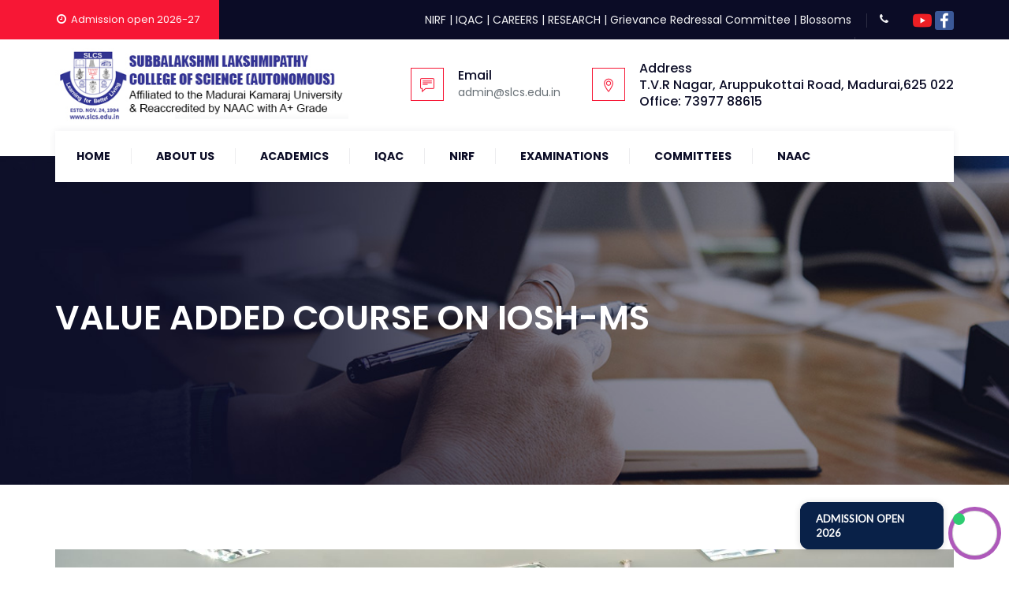

--- FILE ---
content_type: text/html; charset=UTF-8
request_url: https://slcs.edu.in/value-added-course-on-iosh-ms/
body_size: 194179
content:
<!DOCTYPE html>
<html lang="en-US" class="no-js">
<head>
	<meta charset="UTF-8">
	<link rel="profile" href="//gmpg.org/xfn/11">
	<meta name="viewport" content="width=device-width, initial-scale=1">
	<title>VALUE ADDED COURSE ON IOSH-MS &#8211; SLCS &#8211; Arts and Science College in Madurai | Top College In Madurai</title>
<meta name='robots' content='max-image-preview:large' />
<link rel='dns-prefetch' href='//s.w.org' />
<link rel="alternate" type="application/rss+xml" title="SLCS - Arts and Science College in Madurai | Top College In Madurai &raquo; Feed" href="https://slcs.edu.in/feed/" />
<link rel="alternate" type="application/rss+xml" title="SLCS - Arts and Science College in Madurai | Top College In Madurai &raquo; Comments Feed" href="https://slcs.edu.in/comments/feed/" />
<script>
window._wpemojiSettings = {"baseUrl":"https:\/\/s.w.org\/images\/core\/emoji\/14.0.0\/72x72\/","ext":".png","svgUrl":"https:\/\/s.w.org\/images\/core\/emoji\/14.0.0\/svg\/","svgExt":".svg","source":{"concatemoji":"https:\/\/slcs.edu.in\/wp-includes\/js\/wp-emoji-release.min.js?ver=6.0.11"}};
/*! This file is auto-generated */
!function(e,a,t){var n,r,o,i=a.createElement("canvas"),p=i.getContext&&i.getContext("2d");function s(e,t){var a=String.fromCharCode,e=(p.clearRect(0,0,i.width,i.height),p.fillText(a.apply(this,e),0,0),i.toDataURL());return p.clearRect(0,0,i.width,i.height),p.fillText(a.apply(this,t),0,0),e===i.toDataURL()}function c(e){var t=a.createElement("script");t.src=e,t.defer=t.type="text/javascript",a.getElementsByTagName("head")[0].appendChild(t)}for(o=Array("flag","emoji"),t.supports={everything:!0,everythingExceptFlag:!0},r=0;r<o.length;r++)t.supports[o[r]]=function(e){if(!p||!p.fillText)return!1;switch(p.textBaseline="top",p.font="600 32px Arial",e){case"flag":return s([127987,65039,8205,9895,65039],[127987,65039,8203,9895,65039])?!1:!s([55356,56826,55356,56819],[55356,56826,8203,55356,56819])&&!s([55356,57332,56128,56423,56128,56418,56128,56421,56128,56430,56128,56423,56128,56447],[55356,57332,8203,56128,56423,8203,56128,56418,8203,56128,56421,8203,56128,56430,8203,56128,56423,8203,56128,56447]);case"emoji":return!s([129777,127995,8205,129778,127999],[129777,127995,8203,129778,127999])}return!1}(o[r]),t.supports.everything=t.supports.everything&&t.supports[o[r]],"flag"!==o[r]&&(t.supports.everythingExceptFlag=t.supports.everythingExceptFlag&&t.supports[o[r]]);t.supports.everythingExceptFlag=t.supports.everythingExceptFlag&&!t.supports.flag,t.DOMReady=!1,t.readyCallback=function(){t.DOMReady=!0},t.supports.everything||(n=function(){t.readyCallback()},a.addEventListener?(a.addEventListener("DOMContentLoaded",n,!1),e.addEventListener("load",n,!1)):(e.attachEvent("onload",n),a.attachEvent("onreadystatechange",function(){"complete"===a.readyState&&t.readyCallback()})),(e=t.source||{}).concatemoji?c(e.concatemoji):e.wpemoji&&e.twemoji&&(c(e.twemoji),c(e.wpemoji)))}(window,document,window._wpemojiSettings);
</script>
<style>
img.wp-smiley,
img.emoji {
	display: inline !important;
	border: none !important;
	box-shadow: none !important;
	height: 1em !important;
	width: 1em !important;
	margin: 0 0.07em !important;
	vertical-align: -0.1em !important;
	background: none !important;
	padding: 0 !important;
}
</style>
	<link rel='stylesheet' id='wp-block-library-css'  href='https://slcs.edu.in/wp-includes/css/dist/block-library/style.min.css?ver=6.0.11'  media='all' />
<style id='global-styles-inline-css'>
body{--wp--preset--color--black: #000000;--wp--preset--color--cyan-bluish-gray: #abb8c3;--wp--preset--color--white: #ffffff;--wp--preset--color--pale-pink: #f78da7;--wp--preset--color--vivid-red: #cf2e2e;--wp--preset--color--luminous-vivid-orange: #ff6900;--wp--preset--color--luminous-vivid-amber: #fcb900;--wp--preset--color--light-green-cyan: #7bdcb5;--wp--preset--color--vivid-green-cyan: #00d084;--wp--preset--color--pale-cyan-blue: #8ed1fc;--wp--preset--color--vivid-cyan-blue: #0693e3;--wp--preset--color--vivid-purple: #9b51e0;--wp--preset--gradient--vivid-cyan-blue-to-vivid-purple: linear-gradient(135deg,rgba(6,147,227,1) 0%,rgb(155,81,224) 100%);--wp--preset--gradient--light-green-cyan-to-vivid-green-cyan: linear-gradient(135deg,rgb(122,220,180) 0%,rgb(0,208,130) 100%);--wp--preset--gradient--luminous-vivid-amber-to-luminous-vivid-orange: linear-gradient(135deg,rgba(252,185,0,1) 0%,rgba(255,105,0,1) 100%);--wp--preset--gradient--luminous-vivid-orange-to-vivid-red: linear-gradient(135deg,rgba(255,105,0,1) 0%,rgb(207,46,46) 100%);--wp--preset--gradient--very-light-gray-to-cyan-bluish-gray: linear-gradient(135deg,rgb(238,238,238) 0%,rgb(169,184,195) 100%);--wp--preset--gradient--cool-to-warm-spectrum: linear-gradient(135deg,rgb(74,234,220) 0%,rgb(151,120,209) 20%,rgb(207,42,186) 40%,rgb(238,44,130) 60%,rgb(251,105,98) 80%,rgb(254,248,76) 100%);--wp--preset--gradient--blush-light-purple: linear-gradient(135deg,rgb(255,206,236) 0%,rgb(152,150,240) 100%);--wp--preset--gradient--blush-bordeaux: linear-gradient(135deg,rgb(254,205,165) 0%,rgb(254,45,45) 50%,rgb(107,0,62) 100%);--wp--preset--gradient--luminous-dusk: linear-gradient(135deg,rgb(255,203,112) 0%,rgb(199,81,192) 50%,rgb(65,88,208) 100%);--wp--preset--gradient--pale-ocean: linear-gradient(135deg,rgb(255,245,203) 0%,rgb(182,227,212) 50%,rgb(51,167,181) 100%);--wp--preset--gradient--electric-grass: linear-gradient(135deg,rgb(202,248,128) 0%,rgb(113,206,126) 100%);--wp--preset--gradient--midnight: linear-gradient(135deg,rgb(2,3,129) 0%,rgb(40,116,252) 100%);--wp--preset--duotone--dark-grayscale: url('#wp-duotone-dark-grayscale');--wp--preset--duotone--grayscale: url('#wp-duotone-grayscale');--wp--preset--duotone--purple-yellow: url('#wp-duotone-purple-yellow');--wp--preset--duotone--blue-red: url('#wp-duotone-blue-red');--wp--preset--duotone--midnight: url('#wp-duotone-midnight');--wp--preset--duotone--magenta-yellow: url('#wp-duotone-magenta-yellow');--wp--preset--duotone--purple-green: url('#wp-duotone-purple-green');--wp--preset--duotone--blue-orange: url('#wp-duotone-blue-orange');--wp--preset--font-size--small: 13px;--wp--preset--font-size--medium: 20px;--wp--preset--font-size--large: 36px;--wp--preset--font-size--x-large: 42px;}.has-black-color{color: var(--wp--preset--color--black) !important;}.has-cyan-bluish-gray-color{color: var(--wp--preset--color--cyan-bluish-gray) !important;}.has-white-color{color: var(--wp--preset--color--white) !important;}.has-pale-pink-color{color: var(--wp--preset--color--pale-pink) !important;}.has-vivid-red-color{color: var(--wp--preset--color--vivid-red) !important;}.has-luminous-vivid-orange-color{color: var(--wp--preset--color--luminous-vivid-orange) !important;}.has-luminous-vivid-amber-color{color: var(--wp--preset--color--luminous-vivid-amber) !important;}.has-light-green-cyan-color{color: var(--wp--preset--color--light-green-cyan) !important;}.has-vivid-green-cyan-color{color: var(--wp--preset--color--vivid-green-cyan) !important;}.has-pale-cyan-blue-color{color: var(--wp--preset--color--pale-cyan-blue) !important;}.has-vivid-cyan-blue-color{color: var(--wp--preset--color--vivid-cyan-blue) !important;}.has-vivid-purple-color{color: var(--wp--preset--color--vivid-purple) !important;}.has-black-background-color{background-color: var(--wp--preset--color--black) !important;}.has-cyan-bluish-gray-background-color{background-color: var(--wp--preset--color--cyan-bluish-gray) !important;}.has-white-background-color{background-color: var(--wp--preset--color--white) !important;}.has-pale-pink-background-color{background-color: var(--wp--preset--color--pale-pink) !important;}.has-vivid-red-background-color{background-color: var(--wp--preset--color--vivid-red) !important;}.has-luminous-vivid-orange-background-color{background-color: var(--wp--preset--color--luminous-vivid-orange) !important;}.has-luminous-vivid-amber-background-color{background-color: var(--wp--preset--color--luminous-vivid-amber) !important;}.has-light-green-cyan-background-color{background-color: var(--wp--preset--color--light-green-cyan) !important;}.has-vivid-green-cyan-background-color{background-color: var(--wp--preset--color--vivid-green-cyan) !important;}.has-pale-cyan-blue-background-color{background-color: var(--wp--preset--color--pale-cyan-blue) !important;}.has-vivid-cyan-blue-background-color{background-color: var(--wp--preset--color--vivid-cyan-blue) !important;}.has-vivid-purple-background-color{background-color: var(--wp--preset--color--vivid-purple) !important;}.has-black-border-color{border-color: var(--wp--preset--color--black) !important;}.has-cyan-bluish-gray-border-color{border-color: var(--wp--preset--color--cyan-bluish-gray) !important;}.has-white-border-color{border-color: var(--wp--preset--color--white) !important;}.has-pale-pink-border-color{border-color: var(--wp--preset--color--pale-pink) !important;}.has-vivid-red-border-color{border-color: var(--wp--preset--color--vivid-red) !important;}.has-luminous-vivid-orange-border-color{border-color: var(--wp--preset--color--luminous-vivid-orange) !important;}.has-luminous-vivid-amber-border-color{border-color: var(--wp--preset--color--luminous-vivid-amber) !important;}.has-light-green-cyan-border-color{border-color: var(--wp--preset--color--light-green-cyan) !important;}.has-vivid-green-cyan-border-color{border-color: var(--wp--preset--color--vivid-green-cyan) !important;}.has-pale-cyan-blue-border-color{border-color: var(--wp--preset--color--pale-cyan-blue) !important;}.has-vivid-cyan-blue-border-color{border-color: var(--wp--preset--color--vivid-cyan-blue) !important;}.has-vivid-purple-border-color{border-color: var(--wp--preset--color--vivid-purple) !important;}.has-vivid-cyan-blue-to-vivid-purple-gradient-background{background: var(--wp--preset--gradient--vivid-cyan-blue-to-vivid-purple) !important;}.has-light-green-cyan-to-vivid-green-cyan-gradient-background{background: var(--wp--preset--gradient--light-green-cyan-to-vivid-green-cyan) !important;}.has-luminous-vivid-amber-to-luminous-vivid-orange-gradient-background{background: var(--wp--preset--gradient--luminous-vivid-amber-to-luminous-vivid-orange) !important;}.has-luminous-vivid-orange-to-vivid-red-gradient-background{background: var(--wp--preset--gradient--luminous-vivid-orange-to-vivid-red) !important;}.has-very-light-gray-to-cyan-bluish-gray-gradient-background{background: var(--wp--preset--gradient--very-light-gray-to-cyan-bluish-gray) !important;}.has-cool-to-warm-spectrum-gradient-background{background: var(--wp--preset--gradient--cool-to-warm-spectrum) !important;}.has-blush-light-purple-gradient-background{background: var(--wp--preset--gradient--blush-light-purple) !important;}.has-blush-bordeaux-gradient-background{background: var(--wp--preset--gradient--blush-bordeaux) !important;}.has-luminous-dusk-gradient-background{background: var(--wp--preset--gradient--luminous-dusk) !important;}.has-pale-ocean-gradient-background{background: var(--wp--preset--gradient--pale-ocean) !important;}.has-electric-grass-gradient-background{background: var(--wp--preset--gradient--electric-grass) !important;}.has-midnight-gradient-background{background: var(--wp--preset--gradient--midnight) !important;}.has-small-font-size{font-size: var(--wp--preset--font-size--small) !important;}.has-medium-font-size{font-size: var(--wp--preset--font-size--medium) !important;}.has-large-font-size{font-size: var(--wp--preset--font-size--large) !important;}.has-x-large-font-size{font-size: var(--wp--preset--font-size--x-large) !important;}
</style>
<link rel='stylesheet' id='font-awesome-css'  href='https://slcs.edu.in/wp-content/themes/slcstheme/assets/font-awesome/css/font-awesome.min.css?ver=6.0.11'  media='all' />
<link rel='stylesheet' id='themify-css'  href='https://slcs.edu.in/wp-content/themes/slcstheme/assets/themify-icons/themify-icons.css?ver=6.0.11'  media='all' />
<link rel='stylesheet' id='perfect-scrollbar-css'  href='https://slcs.edu.in/wp-content/themes/slcstheme/assets/perfect-scrollbar/perfect-scrollbar.min.css?ver=6.0.11'  media='all' />
<link rel='stylesheet' id='chrisbracco-tooltip-css'  href='https://slcs.edu.in/wp-content/themes/slcstheme/assets/chrisbracco-tooltip/chrisbracco-tooltip.min.css?ver=6.0.11'  media='all' />
<link rel='stylesheet' id='multi-columns-row-css'  href='https://slcs.edu.in/wp-content/themes/slcstheme/css/multi-columns-row.css?ver=6.0.11'  media='all' />
<link rel='stylesheet' id='select2-css'  href='https://slcs.edu.in/wp-content/themes/slcstheme/assets/select2/select2.min.css?ver=6.0.11'  media='all' />
<link rel='stylesheet' id='flexslider-css'  href='https://slcs.edu.in/wp-content/plugins/js_composer/assets/lib/flexslider/flexslider.min.css?ver=6.6.0'  media='all' />
<link rel='stylesheet' id='themetechmount-zippco-icons-css'  href='https://slcs.edu.in/wp-content/themes/slcstheme/assets/tm-zippco-icons/css/tm-zippco-icons.css?ver=6.0.11'  media='all' />
<link rel='stylesheet' id='themetechmount-zippco-extra-icons-css'  href='https://slcs.edu.in/wp-content/themes/slcstheme/assets/themetechmount-zippco-extra-icons/font/flaticon.css?ver=6.0.11'  media='all' />
<link rel='stylesheet' id='slick-css'  href='https://slcs.edu.in/wp-content/themes/slcstheme/assets/slick/slick.css?ver=6.0.11'  media='all' />
<link rel='stylesheet' id='slick-theme-css'  href='https://slcs.edu.in/wp-content/themes/slcstheme/assets/slick/slick-theme.css?ver=6.0.11'  media='all' />
<link rel='stylesheet' id='prettyphoto-css'  href='https://slcs.edu.in/wp-content/plugins/js_composer/assets/lib/prettyphoto/css/prettyPhoto.min.css?ver=6.6.0'  media='all' />
<link rel='stylesheet' id='bootstrap-css'  href='https://slcs.edu.in/wp-content/themes/slcstheme/css/bootstrap.min.css?ver=6.0.11'  media='all' />
<link rel='stylesheet' id='bootstrap-theme-css'  href='https://slcs.edu.in/wp-content/themes/slcstheme/css/bootstrap-theme.min.css?ver=6.0.11'  media='all' />
<link rel='stylesheet' id='js-composer-tta-css'  href='https://slcs.edu.in/wp-content/plugins/js_composer/assets/css/js_composer_tta.min.css?ver=6.0.11'  media='all' />
<link rel='stylesheet' id='zippco-base-style-css'  href='https://slcs.edu.in/wp-content/themes/slcstheme/css/base.css?ver=6.0.11'  media='all' />
<link rel='stylesheet' id='js_composer_front-css'  href='https://slcs.edu.in/wp-content/plugins/js_composer/assets/css/js_composer.min.css?ver=6.6.0'  media='all' />
<link rel='stylesheet' id='zippco-main-style-css'  href='https://slcs.edu.in/wp-content/themes/slcstheme/css/main.css?ver=6.0.11'  media='all' />
<style id='zippco-main-style-inline-css'>


/*------------------------------------------------------------------
* dynamic-style.php index *
[Table of contents]

1.  Background color
2.  Topbar Background color
3.  Element Border color
4.  Textcolor
5.  Boxshadow
6.  Header / Footer background color
7.  Footer background color
8.  Logo Color
9.  Genral Elements
10. "Center Logo Between Menu" options
11. Floating Bar
-------------------------------------------------------------------*/



/**
 * 0. Background properties
 * ----------------------------------------------------------------------------
 */
body{background-color:#ffffff;background-position:0% 0%;background-size:auto;background-repeat:repeat;background-attachment:scroll;}
body > .tm-bg-layer{background-color:#ffffff;}
 body #main{background-color:#ffffff;background-position:0% 0%;background-size:auto;background-repeat:repeat;background-attachment:scroll;}
body #main > .tm-bg-layer{background-color:#ffffff;}
 .themetechmount-fbar-box-w{background-image:url('https://slcs.edu.in/wp-content/themes/slcstheme/images/floatingbar-bg.jpg');background-position:0% 0%;background-size:cover;background-repeat:no-repeat;background-attachment:scroll;}
 div.tm-titlebar-wrapper{background-image:url('https://slcs.edu.in/wp-content/themes/slcstheme/images/titlebar-bg.jpg');background-color:rgba(255,255,255,0.01);background-position:center top;background-size:cover;background-repeat:no-repeat;background-attachment:scroll;}
div.tm-titlebar-wrapper > .tm-bg-layer{background-color:rgba(255,255,255,0.01);}
 .tm-header-style-classic-vertical .site-header{background-color:rgba(0,0,0,0.01);background-position:0% 0%;background-size:cover;background-repeat:repeat;background-attachment:scroll;}
.tm-header-style-classic-vertical .site-header > .tm-bg-layer{background-color:rgba(0,0,0,0.01);}
 .tm-mmmenu-override-yes #site-header-menu #site-navigation div.mega-menu-wrap ul.mega-menu.mega-menu-horizontal li.mega-menu-item ul.mega-sub-menu, #site-header-menu #site-navigation div.nav-menu > ul > li ul{background-color:#ffffff;background-position:center top;background-size:cover;background-repeat:no-repeat;background-attachment:scroll;}
.tm-mmmenu-override-yes #site-header-menu #site-navigation div.mega-menu-wrap ul.mega-menu.mega-menu-horizontal li.mega-menu-item ul.mega-sub-menu, #site-header-menu #site-navigation div.nav-menu > ul > li ul > .tm-bg-layer{background-color:#ffffff;}
 #site-header-menu #site-navigation div.nav-menu > ul > li:nth-child(1) ul, .tm-mmmenu-override-yes #site-header-menu #site-navigation div.mega-menu-wrap ul.mega-menu.mega-menu-horizontal li.mega-menu-item:nth-child(1) ul.mega-sub-menu{background-position:0% 0%;background-size:auto;background-repeat:repeat;background-attachment:scroll;}
 #site-header-menu #site-navigation div.nav-menu > ul > li:nth-child(2) ul, .tm-mmmenu-override-yes #site-header-menu #site-navigation div.mega-menu-wrap ul.mega-menu.mega-menu-horizontal li.mega-menu-item:nth-child(2) ul.mega-sub-menu{background-position:0% 0%;background-size:auto;background-repeat:repeat;background-attachment:scroll;}
 #site-header-menu #site-navigation div.nav-menu > ul > li:nth-child(3) ul, .tm-mmmenu-override-yes #site-header-menu #site-navigation div.mega-menu-wrap ul.mega-menu.mega-menu-horizontal li.mega-menu-item:nth-child(3) ul.mega-sub-menu{background-position:0% 0%;background-size:auto;background-repeat:repeat;background-attachment:scroll;}
 #site-header-menu #site-navigation div.nav-menu > ul > li:nth-child(4) ul, .tm-mmmenu-override-yes #site-header-menu #site-navigation div.mega-menu-wrap ul.mega-menu.mega-menu-horizontal li.mega-menu-item:nth-child(4) ul.mega-sub-menu{background-position:0% 0%;background-size:auto;background-repeat:repeat;background-attachment:scroll;}
 #site-header-menu #site-navigation div.nav-menu > ul > li:nth-child(5) ul, .tm-mmmenu-override-yes #site-header-menu #site-navigation div.mega-menu-wrap ul.mega-menu.mega-menu-horizontal li.mega-menu-item:nth-child(5) ul.mega-sub-menu{background-position:0% 0%;background-size:auto;background-repeat:repeat;background-attachment:scroll;}
 #site-header-menu #site-navigation div.nav-menu > ul > li:nth-child(6) ul, .tm-mmmenu-override-yes #site-header-menu #site-navigation div.mega-menu-wrap ul.mega-menu.mega-menu-horizontal li.mega-menu-item:nth-child(6) ul.mega-sub-menu{background-position:0% 0%;background-size:auto;background-repeat:repeat;background-attachment:scroll;}
 #site-header-menu #site-navigation div.nav-menu > ul > li:nth-child(7) ul, .tm-mmmenu-override-yes #site-header-menu #site-navigation div.mega-menu-wrap ul.mega-menu.mega-menu-horizontal li.mega-menu-item:nth-child(7) ul.mega-sub-menu{background-position:0% 0%;background-size:auto;background-repeat:repeat;background-attachment:scroll;}
 #site-header-menu #site-navigation div.nav-menu > ul > li:nth-child(8) ul, .tm-mmmenu-override-yes #site-header-menu #site-navigation div.mega-menu-wrap ul.mega-menu.mega-menu-horizontal li.mega-menu-item:nth-child(8) ul.mega-sub-menu{background-position:0% 0%;background-size:auto;background-repeat:repeat;background-attachment:scroll;}
 #site-header-menu #site-navigation div.nav-menu > ul > li:nth-child(9) ul, .tm-mmmenu-override-yes #site-header-menu #site-navigation div.mega-menu-wrap ul.mega-menu.mega-menu-horizontal li.mega-menu-item:nth-child(9) ul.mega-sub-menu{background-position:0% 0%;background-size:auto;background-repeat:repeat;background-attachment:scroll;}
 #site-header-menu #site-navigation div.nav-menu > ul > li:nth-child(10) ul, .tm-mmmenu-override-yes #site-header-menu #site-navigation div.mega-menu-wrap ul.mega-menu.mega-menu-horizontal li.mega-menu-item:nth-child(10) ul.mega-sub-menu{background-position:0% 0%;background-size:auto;background-repeat:repeat;background-attachment:scroll;}
 .footer{background-image:url('https://slcs.edu.in/wp-content/themes/slcstheme/images/footer-bg.jpg');background-position:center bottom;background-size:cover;background-repeat:no-repeat;background-attachment:scroll;}
 .first-footer{background-image:url('https://slcs.edu.in/wp-content/themes/slcstheme/images/first-footer-bg.jpg');background-position:center bottom;background-size:cover;background-repeat:no-repeat;background-attachment:scroll;}
 .second-footer{background-color:transparent;background-position:center center;background-size:auto;background-repeat:no-repeat;background-attachment:scroll;}
.second-footer > .tm-bg-layer{background-color:transparent;}
 .site-footer .bottom-footer-text{background-position:center center;background-size:auto;background-repeat:no-repeat;background-attachment:fixed;}
 .loginpage{background-image:url('https://slcs.edu.in/wp-content/themes/slcstheme/images/login-bg.jpg');background-color:#ffffff;background-position:center top;background-size:auto;background-repeat:repeat;background-attachment:scroll;}
.loginpage > .tm-bg-layer{background-color:#ffffff;}
 .error404 .site-content-wrapper{background-image:url('https://slcs.edu.in/wp-content/themes/slcstheme/images/404-page-bg.jpg');background-color:#0b0c26;background-position:center center;background-size:cover;background-repeat:no-repeat;background-attachment:scroll;}
.error404 .site-content-wrapper > .tm-bg-layer{background-color:#0b0c26;}
 .uconstruction_background{background-image:url('https://slcs.edu.in/wp-content/themes/slcstheme/images/uconstruction-bg.jpg');background-color:#ffffff;background-position:center top;background-size:cover;background-repeat:no-repeat;background-attachment:fixed;}
.uconstruction_background > .tm-bg-layer{background-color:#ffffff;}




/**
 * 0. Font properties
 * ----------------------------------------------------------------------------
 */
body{font-family:"Poppins", Tahoma, Geneva, sans-serif;font-weight:400;font-size:14px;line-height:25px;color:#000000;}
 h1{font-family:"Poppins", Arial, Helvetica, sans-serif;font-weight:600;font-size:40px;line-height:45px;color:#0e1032;}
 h2{font-family:"Poppins", Arial, Helvetica, sans-serif;font-weight:600;font-size:36px;line-height:44px;color:#0e1032;}
 h3{font-family:"Poppins", Arial, Helvetica, sans-serif;font-weight:600;font-size:30px;line-height:35px;color:#0e1032;}
 h4{font-family:"Poppins", Arial, Helvetica, sans-serif;font-weight:600;font-size:25px;line-height:30px;color:#0e1032;}
 h5{font-family:"Poppins", Arial, Helvetica, sans-serif;font-weight:600;font-size:20px;line-height:30px;color:#0e1032;}
 h6{font-family:"Poppins", Arial, Helvetica, sans-serif;font-weight:600;font-size:15px;line-height:20px;color:#0e1032;}
 .tm-element-heading-wrapper .tm-vc_general .tm-vc_cta3_content-container .tm-vc_cta3-content .tm-vc_cta3-content-header h2{font-family:"Poppins", Arial, Helvetica, sans-serif;font-weight:700;font-size:36px;line-height:46px;color:#0e1032;}
 .tm-element-heading-wrapper .tm-vc_general .tm-vc_cta3_content-container .tm-vc_cta3-content .tm-vc_cta3-content-header h4, .tm-vc_general.tm-vc_cta3.tm-vc_cta3-color-transparent.tm-cta3-only .tm-vc_cta3-content .tm-vc_cta3-headers h4{font-family:"Poppins", Arial, Helvetica, sans-serif;font-weight:600;text-transform:uppercase;font-size:12px;line-height:24px;letter-spacing:1px;color:#f71735;}
 .tm-element-heading-wrapper .tm-vc_general.tm-vc_cta3 .tm-vc_cta3-content p{font-family:"Poppins", Arial, Helvetica, sans-serif;font-weight:400;font-size:14px;line-height:26px;color:#000000;}
 body .widget .widget-title, body .widget .widgettitle, #site-header-menu #site-navigation .mega-menu-wrap .mega-menu.mega-menu-horizontal .mega-sub-menu > li.mega-menu-item > h4.mega-block-title, .portfolio-description h2, .themetechmount-portfolio-details h2, .themetechmount-portfolio-related h2{font-family:"Poppins", Arial, Helvetica, sans-serif;font-weight:600;font-size:22px;line-height:30px;color:#0e1032;}
 .main-holder .site-content ul.products li.product .add_to_wishlist, .main-holder .site-content ul.products li.product .yith-wcwl-wishlistexistsbrowse a[rel="nofollow"], .woocommerce button.button, .woocommerce-page button.button, input, .tm-vc_btn, .tm-vc_btn3, .woocommerce-page a.button, .button, .wpb_button, button, .woocommerce input.button, .woocommerce-page input.button, .tp-button.big, .woocommerce #content input.button, .woocommerce #respond input#submit, .woocommerce a.button, .woocommerce button.button, .woocommerce input.button, .woocommerce-page #content input.button, .woocommerce-page #respond input#submit, .woocommerce-page a.button, .woocommerce-page button.button, .woocommerce-page input.button, .themetechmount-post-readmore a{font-family:"Poppins", Arial, Helvetica, sans-serif;font-weight:600;text-transform:uppercase;}
 .wpb_tabs_nav a.ui-tabs-anchor, body .wpb_accordion .wpb_accordion_wrapper .wpb_accordion_header a, .vc_progress_bar .vc_label, .vc_tta.vc_general .vc_tta-tab > a, .vc_toggle_title > h4{font-family:"Poppins", Arial, Helvetica, sans-serif;font-weight:600;font-size:16px;}
 .tm-titlebar h1.entry-title, .tm-titlebar-textcolor-custom .tm-titlebar-main .entry-title{font-family:"Poppins", Arial, Helvetica, sans-serif;font-weight:600;text-transform:capitalize;font-size:43px;line-height:50px;color:#20292f;}
 .tm-titlebar .entry-subtitle, .tm-titlebar-textcolor-custom .tm-titlebar-main .entry-subtitle{font-family:"Poppins", Arial, Helvetica, sans-serif;font-weight:400;font-size:15px;line-height:20px;color:#20292f;}
 .tm-titlebar .breadcrumb-wrapper, .tm-titlebar .breadcrumb-wrapper a{font-family:"Poppins", Arial, Helvetica, sans-serif;font-weight:400;text-transform:capitalize;font-size:14px;line-height:20px;color:#686e73;}
 .headerlogo a.home-link{font-family:"Arimo", Arial, Helvetica, sans-serif;font-weight:400;font-size:12px;line-height:14px;color:#000;}
 #site-header-menu #site-navigation div.nav-menu > ul > li > a, .tm-mmmenu-override-yes #site-header-menu #site-navigation .mega-menu-wrap .mega-menu.mega-menu-horizontal > li.mega-menu-item > a{font-family:"Poppins", Arial, Helvetica, sans-serif;font-weight:700;text-transform:uppercase;font-size:14px;line-height:19px;color:#0b0c26;}
 ul.nav-menu li ul li a, div.nav-menu > ul li ul li a, .tm-mmmenu-override-yes #site-header-menu #site-navigation .mega-menu-wrap .mega-menu.mega-menu-horizontal .mega-sub-menu a, .tm-mmmenu-override-yes #site-header-menu #site-navigation .mega-menu-wrap .mega-menu.mega-menu-horizontal .mega-sub-menu a:hover, .tm-mmmenu-override-yes #site-header-menu #site-navigation .mega-menu-wrap .mega-menu.mega-menu-horizontal .mega-sub-menu a:focus, .tm-mmmenu-override-yes #site-header-menu #site-navigation .mega-menu-wrap .mega-menu.mega-menu-horizontal .mega-sub-menu a.mega-menu-link, .tm-mmmenu-override-yes #site-header-menu #site-navigation .mega-menu-wrap .mega-menu.mega-menu-horizontal .mega-sub-menu a.mega-menu-link:hover, .tm-mmmenu-override-yes #site-header-menu #site-navigation .mega-menu-wrap .mega-menu.mega-menu-horizontal .mega-sub-menu a.mega-menu-link:focus, .tm-mmmenu-override-yes #site-header-menu #site-navigation .mega-menu-wrap .mega-menu.mega-menu-horizontal .mega-sub-menu > li.mega-menu-item-type-widget{font-family:"Poppins", Arial, Helvetica, sans-serif;font-weight:400;font-size:13px;line-height:16px;color:#3b3f44;}
 #site-header-menu #site-navigation .mega-menu-wrap .mega-menu.mega-menu-horizontal .mega-sub-menu > li.mega-menu-item > h4.mega-block-title{font-family:"Poppins", Arial, Helvetica, sans-serif;font-weight:500;font-size:16px;line-height:20px;color:#182333;}


/**
 * 0. Text link and hover color properties
 * ----------------------------------------------------------------------------
 */

	a{color:#0e1032;}
	a:hover{color:#f71735;}
	
	


/**
 * 0. Header bg color
 * ----------------------------------------------------------------------------
 */

/**
 * 0. Sticky header bg color
 * ----------------------------------------------------------------------------
 */




/**
 * 0. header menu bg color
 * ----------------------------------------------------------------------------
 */


/**
 * 0. Sticky menu bg color
 * ----------------------------------------------------------------------------
 */


/**
 * 0. breadcum bg color
 * ----------------------------------------------------------------------------
 */
	.tm-titlebar-wrapper.tm-breadcrumb-on-bottom .tm-titlebar .breadcrumb-wrapper .container,
	.tm-titlebar-wrapper.tm-breadcrumb-on-bottom.tm-titlebar-align-default .breadcrumb-wrapper .container:before, .tm-titlebar-wrapper.tm-breadcrumb-on-bottom.tm-titlebar-align-default .breadcrumb-wrapper .container:after {
		background-color:rgba(0,0,0,0.50) !important;
	}
	

/**
 * 0. List style special style
 * ----------------------------------------------------------------------------
 */
.wpb_row .vc_tta.vc_general.vc_tta-color-white:not(.vc_tta-o-no-fill) .vc_tta-panel-body .wpb_text_column, 
.tm-list.tm-list-icon-color- li,
.tm-list-li-content{
	color:#000000;
}


/**
 * 0. Page loader css
 * ----------------------------------------------------------------------------
 */



/**
 * 0. Floating bar
 * ----------------------------------------------------------------------------
 */


/**
 * 0. Footer CTA bg color
 * ----------------------------------------------------------------------------
 */


/**
 * 1. Background color
 * ----------------------------------------------------------------------------
 */ 


.widget.zippco_category_list_widget li.current-cat a:after,
.widget.zippco_category_list_widget li a:hover:after, 
.widget.zippco_all_post_list_widget li.tm-post-active a:after,
.widget.zippco_all_post_list_widget li a:hover:after, 
.widget.tm_widget_nav_menu li.current_page_item a:after,
.widget.tm_widget_nav_menu li a:hover:after,
.woocommerce-account .woocommerce-MyAccount-navigation li.is-active a:after,
.woocommerce-account .woocommerce-MyAccount-navigation li a:hover:after,
#totop,
.tm-site-searchform button,

.main-holder .rpt_style_basic .rpt_recommended_plan.rpt_plan .rpt_head,
.main-holder .rpt_style_basic .rpt_recommended_plan.rpt_plan .rpt_title,

.mailchimp-inputbox input[type="submit"],
.mc_form_inside .mc_merge_var:after,
.widget_newsletterwidget .newsletter-widget:after,

.vc_toggle_default.vc_toggle_color_skincolor .vc_toggle_icon, 
.vc_toggle_default.vc_toggle_color_skincolor .vc_toggle_icon:after, 
.vc_toggle_default.vc_toggle_color_skincolor .vc_toggle_icon:before, 
.vc_toggle_round.vc_toggle_color_skincolor:not(.vc_toggle_color_inverted) .vc_toggle_icon,
.vc_toggle_round.vc_toggle_color_skincolor.vc_toggle_color_inverted .vc_toggle_icon:after, 
.vc_toggle_round.vc_toggle_color_skincolor.vc_toggle_color_inverted .vc_toggle_icon:before,
.vc_toggle_round.vc_toggle_color_inverted.vc_toggle_color_skincolor .vc_toggle_title:hover .vc_toggle_icon:after, 
.vc_toggle_round.vc_toggle_color_inverted.vc_toggle_color_skincolor .vc_toggle_title:hover .vc_toggle_icon:before,
.vc_toggle_simple.vc_toggle_color_skincolor .vc_toggle_icon:after, 
.vc_toggle_simple.vc_toggle_color_skincolor .vc_toggle_icon:before,
.vc_toggle_simple.vc_toggle_color_skincolor .vc_toggle_title:hover .vc_toggle_icon:after, 
.vc_toggle_simple.vc_toggle_color_skincolor .vc_toggle_title:hover .vc_toggle_icon:before,
.vc_toggle_rounded.vc_toggle_color_skincolor:not(.vc_toggle_color_inverted) .vc_toggle_icon,
.vc_toggle_rounded.vc_toggle_color_skincolor.vc_toggle_color_inverted .vc_toggle_icon:after, 
.vc_toggle_rounded.vc_toggle_color_skincolor.vc_toggle_color_inverted .vc_toggle_icon:before,
.vc_toggle_rounded.vc_toggle_color_skincolor.vc_toggle_color_inverted .vc_toggle_title:hover .vc_toggle_icon:after, 
.vc_toggle_rounded.vc_toggle_color_skincolor.vc_toggle_color_inverted .vc_toggle_title:hover .vc_toggle_icon:before,
.vc_toggle_square.vc_toggle_color_skincolor:not(.vc_toggle_color_inverted) .vc_toggle_icon,
.vc_toggle_square.vc_toggle_color_skincolor:not(.vc_toggle_color_inverted) .vc_toggle_title:hover .vc_toggle_icon,
.vc_toggle_square.vc_toggle_color_skincolor.vc_toggle_color_inverted .vc_toggle_icon:after, 
.vc_toggle_square.vc_toggle_color_skincolor.vc_toggle_color_inverted .vc_toggle_icon:before,
.vc_toggle_square.vc_toggle_color_skincolor.vc_toggle_color_inverted .vc_toggle_title:hover .vc_toggle_icon:after, 
.vc_toggle_square.vc_toggle_color_skincolor.vc_toggle_color_inverted .vc_toggle_title:hover .vc_toggle_icon:before,

/*Woocommerce Section*/
.woocommerce .main-holder #content .woocommerce-error .button:hover, 
.woocommerce .main-holder #content .woocommerce-info .button:hover, 
.woocommerce .main-holder #content .woocommerce-message .button:hover,

.sidebar .widget .tagcloud a:hover,
.woocommerce .widget_shopping_cart a.button:hover,
.woocommerce-cart .wc-proceed-to-checkout a.checkout-button:hover,
.main-holder .site table.cart .coupon button:hover,
.main-holder .site .woocommerce-cart-form__contents button:hover,
.main-holder .site .return-to-shop a.button:hover,
.main-holder .site .woocommerce-MyAccount-content a.woocommerce-Button:hover,
.main-holder .site-content #review_form #respond .form-submit input:hover,
.woocommerce div.product form.cart .button:hover,
table.compare-list .add-to-cart td a:hover,
.woocommerce-cart #content table.cart td.actions input[type="submit"]:hover,
.main-holder .site .woocommerce-form-coupon button:hover,
.main-holder .site .woocommerce-form-login button.woocommerce-Button:hover,
.main-holder .site .woocommerce-ResetPassword button.woocommerce-Button:hover,
.main-holder .site .woocommerce-EditAccountForm button.woocommerce-Button:hover,

.main-holder .site table.cart .coupon input:hover,
.woocommerce #payment #place_order:hover,
.wishlist_table td.product-price ins,
.widget .product_list_widget ins,
.woocommerce .widget_shopping_cart a.button.checkout,
.woocommerce .wishlist_table td.product-add-to-cart a,
.woocommerce .widget_price_filter .ui-slider .ui-slider-range,
.woocommerce .widget_price_filter .ui-slider .ui-slider-handle,
.woocommerce .widget_price_filter .price_slider_amount .button:hover,
.main-holder .site-content nav.woocommerce-pagination ul li .page-numbers.current, 
.main-holder .site-content nav.woocommerce-pagination ul li a:hover, 
.main-holder .site-content ul.products li.product .tm-shop-icon>div:hover,
.sidebar .widget .tagcloud a:hover,

.top-contact.tm-highlight-left:after,
.top-contact.tm-highlight-right:after,
.tm-social-share-links ul li a:hover,

article.post .more-link-wrapper a.more-link,
.themetechmount-blog-box-view-right-image .themetechmount-box-content .tm-post-categories>.tm-meta-line.cat-links a:hover,

.tm-vc_general.tm-vc_cta3.tm-vc_cta3-color-skincolor.tm-vc_cta3-style-flat,
.tm-sortable-list .tm-sortable-link a.selected,

.tm-col-bgcolor-skincolor .tm-bg-layer-inner,
.tm-bg .tm-bgcolor-skincolor > .tm-bg-layer,
.tm-bgcolor-skincolor > .tm-bg-layer,
footer#colophon.tm-bgcolor-skincolor > .tm-bg-layer,
.tm-titlebar-wrapper.tm-bgcolor-skincolor .tm-titlebar-wrapper-bg-layer,


/* Events Calendar */
.themetechmount-post-item-inner .tribe-events-event-cost,
.tribe-events-day .tribe-events-day-time-slot h5,
.tribe-events-button, 
#tribe-events .tribe-events-button, 
.tribe-events-button.tribe-inactive, 
#tribe-events .tribe-events-button:hover, 
.tribe-events-button:hover, 
.tribe-events-button.tribe-active:hover,
.single-tribe_events .tribe-events-schedule .tribe-events-cost,
.tribe-events-list .tribe-events-event-cost span,
#tribe-bar-form .tribe-bar-submit input[type=submit]:hover,
#tribe-events .tribe-events-button, #tribe-events .tribe-events-button:hover, 
#tribe_events_filters_wrapper input[type=submit], 
.tribe-events-button, .tribe-events-button.tribe-active:hover, 
.tribe-events-button.tribe-inactive, .tribe-events-button:hover, 
.tribe-events-calendar td.tribe-events-present div[id*=tribe-events-daynum-], 
.tribe-events-calendar td.tribe-events-present div[id*=tribe-events-daynum-]>a,

.themetechmount-box-blog .themetechmount-box-content .themetechmount-box-post-date:after,
article.themetechmount-box-blog-classic .themetechmount-post-date-wrapper,

body .datepicker table tr td span.active.active, 
body .datepicker table tr td.active.active,
.datepicker table tr td.active.active:hover, 
.datepicker table tr td span.active.active:hover,

.widget .widget-title::before,
.tm-commonform input[type="submit"],

.datepicker table tr td.day:hover, 
.datepicker table tr td.day.focused,

.tm-bgcolor-skincolor.tm-rowborder-topcross:before,
.tm-bgcolor-skincolor.tm-rowborder-bottomcross:after,
.tm-bgcolor-skincolor.tm-rowborder-topbottomcross:before,
.tm-bgcolor-skincolor.tm-rowborder-topbottomcross:after,

/* Testimonals */
.themetechmount-boxes-testimonial.themetechmount-boxes-col-one .themetechmount-box-view-default .themetechmount-box-title:after,
.tm-bgcolor-darkgrey .themetechmount-testimonial-box-view-style2 .themetechmount-post-item .themetechmount-box-content:before,
.tm-col-bgcolor-darkgrey .themetechmount-testimonial-box-view-style2 .themetechmount-post-item .themetechmount-box-content:before,
.themetechmount-boxes-testimonial .themetechmount-box-desc .themetechmount-testimonial-text:before,

/* Tourtab with image */
.wpb-js-composer .tm-tourtab-round.vc_tta-tabs.vc_tta-tabs-position-left.vc_tta-style-outline .vc_tta-tab>a:hover,
.wpb-js-composer .tm-tourtab-round.vc_tta-tabs.vc_tta-tabs-position-left.vc_tta-style-outline .vc_tta-tab.vc_active>a,
.wpb-js-composer .tm-tourtab-round.vc_tta-tabs.vc_tta-tabs-position-right.vc_tta-style-outline .vc_tta-tab>a:hover,
.wpb-js-composer .tm-tourtab-round.vc_tta-tabs.vc_tta-tabs-position-right.vc_tta-style-outline .vc_tta-tab.vc_active>a,
.wpb-js-composer .tm-tourtab-round.vc_tta.vc_general .vc_active .vc_tta-panel-title a, 

/* Portfolio */
.themetechmount-box-view-top-image .themetechmount-portfolio-likes-wrapper a.themetechmount-portfolio-likes,

/* Heading Double Border style */
.tm-element-heading-wrapper.tm-seperator-double-border .heading-seperator:after,
.tm-element-heading-wrapper.tm-seperator-double-border .heading-seperator:before,

/* pricetable */
.tm-ptablebox-featured-col .tm-ptablebox .tm-vc_btn3.tm-vc_btn3-color-white,
.tm-ptablebox .tm-vc_btn3.tm-vc_btn3-color-white:hover,
.tm-seperator-solid.tm-heading-style-horizontal  .tm-vc_general.tm-vc_cta3 .tm-vc_cta3-content-header:before,
.tm-seperator-solid.tm-heading-style-vertical  .tm-vc_general.tm-vc_cta3 .tm-vc_cta3-content-header:after,

/* Widget Border style */
.sidebar .widget-title:before {
	background-color: #f71735;
}

/* Drop cap */
.tm-dcap-color-skincolor,

/* Slick Slider */
.themetechmount-boxes-row-wrapper .slick-arrow:not(.slick-disabled):hover,
.tm-author-social-links li a:hover,

/* Progress Bar */
.vc_progress_bar.vc_progress-bar-color-skincolor .vc_single_bar .vc_bar,
.vc_progress_bar .vc_general.vc_single_bar.vc_progress-bar-color-skincolor .vc_bar,
.vc_progress_bar .vc_general.vc_single_bar.vc_progress-bar-color-skincolor span.tm-vc_label_units.vc_label_units,
span.tm-vc_label_units.vc_label_units,

/* Sidebar */
.widget .widget-title:after,
/* Global Input Button */
input[type="submit"]:hover, 
input[type="button"]:hover, 
input[type="reset"]:hover,

.tm-col-bgcolor-darkgrey .wpcf7 .tm-bookappointmentform input[type="submit"]:hover, 
.tm-row-bgcolor-darkgrey .wpcf7 .tm-bookappointmentform input[type="submit"]:hover, 

.single-tm_team_member .tm-team-social-links-wrapper ul li a:hover,

/* Testimonials Section */
.themetechmount-box-view-default .themetechmount-box-author .themetechmount-box-img .themetechmount-icon-box,

.tm-cta3-only.tm-vc_general.tm-vc_cta3.tm-vc_cta3-color-skincolor.tm-vc_cta3-style-3d,

/* Servicebox section */
.tm-vc_btn3.tm-vc_btn3-color-skincolor.tm-vc_btn3-style-3d:focus, 
.tm-vc_btn3.tm-vc_btn3-color-skincolor.tm-vc_btn3-style-3d:hover,
.tm-vc_general.tm-vc_btn3.tm-vc_btn3-color-skincolor.tm-vc_btn3-style-outline:hover,
.tm-vc_icon_element.tm-vc_icon_element-outer .tm-vc_icon_element-inner.tm-vc_icon_element-background-color-skincolor.tm-vc_icon_element-background,
.tm-vc_general.tm-vc_btn3.tm-vc_btn3-color-skincolor,
.single-tm_portfolio .nav-next a, .single-tm_portfolio .nav-previous a,
.tm-vc_general.tm-vc_btn3.tm-vc_btn3-style-3d.tm-vc_btn3-color-inverse:hover,
.tm-bgcolor-skincolor,

.tm-header-overlay .site-header.tm-sticky-bgcolor-skincolor.is_stuck,
.site-header-menu.tm-sticky-bgcolor-skincolor.is_stuck,
.tm-header-style-infostack .site-header .tm-stickable-header.is_stuck.tm-sticky-bgcolor-skincolor,
.is_stuck.tm-sticky-bgcolor-skincolor,
.tm-header-style-infostack .site-header-menu .tm-stickable-header.is_stuck .tm-sticky-bgcolor-skincolor,

/* Blog section */
.themetechmount-box-view-overlay .themetechmount-boxes .themetechmount-box-content.themetechmount-overlay .themetechmount-icon-box a:hover,
.themetechmount-post-box-icon-wrapper,
.tm-post-format-icon-wrapper,
.themetechmount-pagination .page-numbers.current, 
.themetechmount-pagination .page-numbers:hover,

/*Search Result Page*/
.tm-sresults-title small a,
.tm-sresult-form-wrapper,

/*Pricing Table*/
.main-holder .rpt_style_basic .rpt_recommended_plan .rpt_title,
.main-holder .rpt_4_plans.rpt_style_basic .rpt_plan.rpt_recommended_plan,

/*bbpress*/
#bbpress-forums button,
#bbp_search_submit,
#bbpress-forums ul li.bbp-header,
.themetechmount-box-blog-classic .entry-title:before,

/* square social icon */
.tm-square-social-icon .themetechmount-social-links-wrapper .social-icons li a:hover,

.inside.tm-fid-view-topicon h3:after,

/*process-box num*/
.tm-processbox-wrapper .tm-processbox .process-num,

.themetechmount-box-team.themetechmount-teambox-view-overlay .themetechmount-box-social-links .tm-team-social-links-wrapper ul li a,

/*blog top-bottom content */
.themetechmount-box-blog.themetechmount-box-blog-classic .themetechmount-post-date-wrapper,
.entry-content .page-links>span:not(.page-links-title),
.entry-content .page-links a:hover,
mark, 
ins{
	background-color: #f71735 ;
}



/* Revolution button */
.Sports-Button-skin{
	background-color: #f71735 !important ;
    border-color: #f71735 !important ;
}
.Sports-Button-skin:hover{
	background-color: #202020 !important;
    border-color: #202020 !important;
}
.vc_tta-color-skincolor.vc_tta-style-flat .vc_tta-panel .vc_tta-panel-body, 
.vc_tta-color-skincolor.vc_tta-style-flat .vc_tta-panel.vc_active .vc_tta-panel-heading{
    background-color: rgba( 247,23,53 , 0.89);
}
.tm-cta3-only.tm-vc_general.tm-vc_cta3.tm-vc_cta3-color-skincolor.tm-vc_cta3-style-3d,
.tm-vc_general.tm-vc_btn3.tm-vc_btn3-style-3d.tm-vc_btn3-color-skincolor{
	box-shadow: 0 5px 0 #d90017;
}
.tm-vc_btn3.tm-vc_btn3-color-skincolor.tm-vc_btn3-style-3d:focus, 
.tm-vc_btn3.tm-vc_btn3-color-skincolor.tm-vc_btn3-style-3d:hover{   
    box-shadow: 0 2px 0 #d90017;
}


/* This is Titlebar Background color */
.tm-header-overlay .tm-titlebar-wrapper .tm-titlebar-inner-wrapper{	
	padding-top: 148px;
}
.tm-header-style-classic-box.tm-header-overlay .tm-titlebar-wrapper .tm-titlebar-inner-wrapper{
	padding-top:0px;
}

/* This is Titlebar Text color */

.tm-titlebar-wrapper .tm-titlebar-inner-wrapper{
	height: 417px;	
}
.tm-header-overlay .themetechmount-titlebar-wrapper .tm-titlebar-inner-wrapper{	
	padding-top: 178px;
}
.themetechmount-header-style-3.tm-header-overlay .tm-titlebar-wrapper .tm-titlebar-inner-wrapper{
	padding-top: 203px;
}

/* Logo Max-Height */
.headerlogo img{
    max-height: 93px;
}
.is_stuck .headerlogo img{
    max-height: 32px;
}

/* Extra Code */
span.tm-sc-logo.tm-sc-logo-type-image {
    position: relative;
	display: block;
}
img.themetechmount-logo-img.stickylogo {
    position: absolute;
    top: 0;
    left: 0;
}
.tm-stickylogo-yes .standardlogo{
	opacity: 1;
}
.tm-stickylogo-yes .stickylogo{
	opacity: 0;
}
.is_stuck .tm-stickylogo-yes .standardlogo{
	opacity: 0;
}
.is_stuck .tm-stickylogo-yes .stickylogo{
	opacity: 1;
}


.tm-header-overlay.themetechmount-header-style-4 .is-sticky #stickable-header,
.is-sticky #stickable-header{
	background-color: white;
}


/**
 * 2. Topbar Background color
 * ----------------------------------------------------------------------------
 */




/**
 * 4. Border color
 * ----------------------------------------------------------------------------
 */
 
.vc_toggle_default.vc_toggle_color_skincolor .vc_toggle_icon:before,
.vc_toggle_default.vc_toggle_color_skincolor .vc_toggle_icon,

.vc_toggle_round.vc_toggle_color_inverted.vc_toggle_color_skincolor .vc_toggle_title:hover .vc_toggle_icon,
.vc_toggle_round.vc_toggle_color_inverted.vc_toggle_color_skincolor .vc_toggle_icon,

.vc_toggle_rounded.vc_toggle_color_inverted.vc_toggle_color_skincolor .vc_toggle_icon,
.vc_toggle_rounded.vc_toggle_color_inverted.vc_toggle_color_skincolor .vc_toggle_title:hover .vc_toggle_icon,

.vc_toggle_square.vc_toggle_color_inverted.vc_toggle_color_skincolor .vc_toggle_icon,
.vc_toggle_square.vc_toggle_color_inverted.vc_toggle_color_skincolor .vc_toggle_title:hover .vc_toggle_icon,

.vc_toggle.vc_toggle_arrow.vc_toggle_color_skincolor .vc_toggle_icon:after, 
.vc_toggle.vc_toggle_arrow.vc_toggle_color_skincolor .vc_toggle_icon:before,
.vc_toggle.vc_toggle_arrow.vc_toggle_color_skincolor .vc_toggle_title:hover .vc_toggle_icon:after, 
.vc_toggle.vc_toggle_arrow.vc_toggle_color_skincolor .vc_toggle_title:hover .vc_toggle_icon:before,

.tm-cta3-only.tm-vc_general.tm-vc_cta3.tm-vc_cta3-color-skincolor.tm-vc_cta3-style-outline,

.main-holder .site #content table.cart td.actions .input-text:focus, 
textarea:focus, input[type="text"]:focus, input[type="password"]:focus, 
input[type="datetime"]:focus, input[type="datetime-local"]:focus, 
input[type="date"]:focus, input[type="month"]:focus, input[type="time"]:focus, 
input[type="week"]:focus, input[type="number"]:focus, input[type="email"]:focus, 
input[type="url"]:focus, input[type="search"]:focus, input[type="tel"]:focus, 
input[type="color"]:focus, input.input-text:focus, select:focus, 
blockquote,
.tm-process-content img,

.themetechmount-box-team.themetechmount-teambox-view-overlay .themetechmount-box-social-links .tm-team-social-links-wrapper ul li a,
 
.vc_tta-color-skincolor.vc_tta-style-outline .vc_tta-panel .vc_tta-panel-heading, 
.vc_tta-color-skincolor.vc_tta-style-outline .vc_tta-controls-icon::after, 
.vc_tta-color-skincolor.vc_tta-style-outline .vc_tta-controls-icon::before, 
.vc_tta-color-skincolor.vc_tta-style-outline .vc_tta-panel .vc_tta-panel-body, 
.vc_tta-color-skincolor.vc_tta-style-outline .vc_tta-panel .vc_tta-panel-body:after, 
.vc_tta-color-skincolor.vc_tta-style-outline .vc_tta-panel .vc_tta-panel-body:before,

.vc_tta-color-skincolor.vc_tta-style-outline .vc_active .vc_tta-panel-heading .vc_tta-controls-icon:after, 
.vc_tta-color-skincolor.vc_tta-style-outline .vc_active .vc_tta-panel-heading .vc_tta-controls-icon:before,

/* testimonial */
.themetechmount-boxes-testimonial.themetechmount-boxes-col-one .themetechmount-box-content .themetechmount-box-desc,
.vc_tta-color-skincolor.vc_tta-style-outline .vc_tta-panel.vc_active .vc_tta-panel-heading,  
.tm-vc_general.tm-vc_btn3.tm-vc_btn3-color-skincolor.tm-vc_btn3-style-outline,
.tm-vc_icon_element.tm-vc_icon_element-outer .tm-vc_icon_element-inner.tm-vc_icon_element-background-color-skincolor.tm-vc_icon_element-outline,
.themetechmount-box-view-overlay .themetechmount-boxes .themetechmount-box-content.themetechmount-overlay .themetechmount-icon-box a:hover {
	border-color: #f71735;
}


.themetechmount-fbar-position-default div.themetechmount-fbar-box-w{
	border-bottom-color: #f71735;
}



/**
 * 5. Textcolor
 * ----------------------------------------------------------------------------
 */

.sidebar .widget a:hover,
.tm-textcolor-dark.tm-bgcolor-grey .tm-fbar-open-icon:hover,
.tm-textcolor-dark.tm-bgcolor-white .tm-fbar-open-icon:hover,

/* Icon basic color */
.tm-icolor-skincolor,
.widget_calendar table td#today,
.vc_toggle_text_only.vc_toggle_color_skincolor .vc_toggle_title h4,

.tm-vc_general.tm-vc_cta3.tm-vc_cta3-color-skincolor.tm-vc_cta3-style-outline .tm-vc_cta3-content-header,

section.error-404 .tm-big-icon,

.tm-bgcolor-darkgrey ul.zippco_contact_widget_wrapper li a:hover,
.tm-vc_general.tm-vc_cta3.tm-vc_cta3-color-skincolor.tm-vc_cta3-style-classic .tm-vc_cta3-content-header, 
.tm-vc_icon_element-color-skincolor, 
 
.tm-bgcolor-skincolor .themetechmount-pagination .page-numbers.current, 
.tm-bgcolor-skincolor .themetechmount-pagination .page-numbers:hover,

.tm-bgcolor-darkgrey .themetechmount-twitterbox-inner .tweet-text a:hover,
.tm-bgcolor-darkgrey .themetechmount-twitterbox-inner .tweet-details a:hover,

.tm-dcap-txt-color-skincolor,

/* Accordion section */
.vc_tta-color-skincolor.vc_tta-style-outline .vc_tta-panel.vc_active .vc_tta-panel-title>a,

/* Global Button */ 
.tm-vc_general.tm-vc_btn3.tm-vc_btn3-style-text.tm-vc_btn3-color-white:hover,

/*Servicebox icon color*/
.themetechmount-service-box-view-top-image .tm-service-icon,

 /* Blog */
.comment-reply-link,
.single article.post blockquote:before,
article.themetechmount-blogbox-format-link .tm-format-link-title a:hover, 
article.post.format-link .tm-format-link-title a:hover,
.themetechmount-box-blog .themetechmount-blogbox-desc-footer a:hover,
article.post .entry-title a:hover,
.themetechmount-meta-details a:hover,
.tm-entry-meta a:hover,
.post.themetechmount-box-blog-classic .themetechmount-blogbox-footer-readmore a:not(:hover),

 /* Team Member meta details */ 
.tm-extra-details-list .tm-team-extra-list-title,
.tm-team-member-single-meta-value a:hover,
.tm-team-member-single-category a:hover,
.tm-team-details-list .tm-team-list-value a:hover,
.themetechmount-box-team .themetechmount-box-social-links ul li a:hover,
.themetechmount-boxes-team .themetechmount-overlay a:hover,
.themetechmount-boxes-team.themetechmount-box-view-topimage-bottomcontent .themetechmount-overlay a:hover,
.themetechmount-box-portfolio .themetechmount-icon-box a:hover,
.themetechmount-box-team.themetechmount-teambox-view-overlay .tm-team-social-links-wrapper ul li a:hover,

 /* list style */ 
.tm-list-style-disc.tm-list-icon-color-skincolor li,
.tm-list-style-circle.tm-list-icon-color-skincolor li,
.tm-list-style-square.tm-list-icon-color-skincolor li,
.tm-list-style-decimal.tm-list-icon-color-skincolor li,
.tm-list-style-upper-alpha.tm-list-icon-color-skincolor li,
.tm-list-style-roman.tm-list-icon-color-skincolor li,
.tm-list.tm-skincolor li .tm-list-li-content,
 
/* Testimonials Section */
.tm-bgcolor-skincolor .themetechmount-box-view-default .themetechmount-box-author .themetechmount-box-img .themetechmount-icon-box, 
.testimonial_item .themetechmount-author-name,
.testimonial_item .themetechmount-author-name a,
.themetechmount-boxes-testimonial .themetechmount-boxes-row-wrapper .slick-arrow:not(.slick-disabled):hover:before,
.themetechmount-boxes-testimonial .themetechmount-testimonial-box-view-style2 .themetechmount-author-name,
.themetechmount-boxes-testimonial .themetechmount-testimonial-box-view-style2 .themetechmount-author-name a,
.themetechmount-box-testimonial.tm-testimonial-box-view-style3 .themetechmount-author-name,
.themetechmount-box-testimonial.tm-testimonial-box-view-style3 .themetechmount-author-name a,
.themetechmount-boxes-testimonial.themetechmount-boxes-view-slickview .themetechmount-author-name,
.themetechmount-boxes-testimonial.themetechmount-boxes-view-slickview .themetechmount-author-name a,
.themetechmount-boxes-testimonial .themetechmount-box-footer,

.tm-textcolor-white a:hover, 

/* Tab content section */
.tm-tourtab-style1.vc_general.vc_tta-color-grey.vc_tta-style-outline .vc_tta-tab>a:focus, 
.tm-tourtab-style1.vc_general.vc_tta-color-grey.vc_tta-style-outline .vc_tta-tab>a:hover,
.tm-tourtab-style1.vc_general.vc_tta-tabs.vc_tta-style-outline .vc_tta-tab.vc_active>a,
.tm-tourtab-style1.vc_general.vc_tta-color-grey.vc_tta-style-outline .vc_tta-panel.vc_active .vc_tta-panel-title>a,
.tm-tourtab-style1.vc_general.vc_tta-color-grey.vc_tta-style-outline .vc_tta-panel .vc_tta-panel-title>a:hover, 

/* VCbutton section */
.tm-vc_general.tm-vc_btn3.tm-vc_btn3-color-skincolor.tm-vc_btn3-style-outline, 
.tm-vc_btn_skincolor.tm-vc_btn_outlined, .tm-vc_btn_skincolor.vc_btn_square_outlined, 

.tm-vc_general.tm-vc_btn3.tm-vc_btn3-style-text.tm-vc_btn3-color-skincolor,
.tm-fid-icon-wrapper i,

/* Teammember section */
.themetechmount-box-team.themetechmount-box-view-overlay .themetechmount-box-content h4 a:hover,

.tm-textcolor-skincolor,
.tm-textcolor-skincolor a,
.themetechmount-box-title h4 a:hover,
.tm-textcolor-skincolor.tm-custom-heading,

.themetechmount-box-topimage .themetechmount-box-content .tm-social-share-wrapper .tm-social-share-links ul li a:hover,
.themetechmount-box-blog.themetechmount-box-topimage .themetechmount-box-title h4 a:hover,
.tm-bgcolor-skincolor .themetechmount-box-blog.themetechmount-box-topimage .tm-entry-meta a:hover,
.tm-bgcolor-darkgrey .themetechmount-box-blog.themetechmount-box-topimage .tm-entry-meta a:hover,

/* Text color skin in row secion*/
.tm-background-image.tm-row-textcolor-skin h1, 
.tm-background-image.tm-row-textcolor-skin h2, 
.tm-background-image.tm-row-textcolor-skin h3, 
.tm-background-image.tm-row-textcolor-skin h4, 
.tm-background-image.tm-row-textcolor-skin h5, 
.tm-background-image.tm-row-textcolor-skin h6,
.tm-background-image.tm-row-textcolor-skin .tm-element-heading-wrapper h2,
.tm-background-image.tm-row-textcolor-skin .themetechmount-testimonial-title,
.tm-background-image.tm-row-textcolor-skin a,
.tm-background-image.tm-row-textcolor-skin .item-content a:hover,

.tm-row-textcolor-skin h1, 
.tm-row-textcolor-skin h2, 
.tm-row-textcolor-skin h3, 
.tm-row-textcolor-skin h4, 
.tm-row-textcolor-skin h5, 
.tm-row-textcolor-skin h6,
.tm-row-textcolor-skin .tm-element-heading-wrapper h2,
.tm-row-textcolor-skin .themetechmount-testimonial-title,
.tm-row-textcolor-skin a,
.tm-row-textcolor-skin .item-content a:hover,

ul.zippco_contact_widget_wrapper.call-email-footer li:before,

/*Tweets*/
.widget_latest_tweets_widget p.tweet-text:before,

/*Events Calendar*/
.themetechmount-events-box-view-top-image-details .themetechmount-events-meta .tribe-events-event-cost,

/*Price table*/
.main-holder .rpt_style_basic .rpt_plan .rpt_head .rpt_recurrence,
.main-holder .rpt_style_basic .rpt_plan .rpt_features .rpt_feature:before,
.main-holder .rpt_style_basic .rpt_plan .rpt_head .rpt_price,

/*search result page*/
.tm-sresults-first-row .tm-list-li-content a:hover,
.tm-results-post ul.tm-recent-post-list > li > a:hover,
.tm-results-page .tm-list-li-content a:hover,
.tm-sresults-first-row ul.tm-recent-post-list > li > a:hover,

.tm-team-list-title i,
.tm-bgcolor-darkgrey .themetechmount-box-view-left-image .themetechmount-box-title a:hover,
.tm-team-member-view-wide-image .tm-team-details-list .tm-team-list-title,
.tm-bgcolor-skincolor .themetechmount-box-team .themetechmount-box-content h4 a:hover,
.tm-col-bgcolor-skincolor .themetechmount-box-team .themetechmount-box-content h4 a:hover,
.themetechmount-box-portfolio .themetechmount-box-content .themetechmount-box-title h4 a:hover,

/*woocommerce*/
.woocommerce-info:before,
.woocommerce-message:before,
.main-holder .site-content ul.products li.product .price,
.main-holder .site-content .star-rating span:before,
.main-holder .site-content ul.products li.product .price ins,
.single .main-holder #content div.product .price ins,
.main-holder .site-content ul.products li.product h3:hover,
.main-holder .site-content ul.products li.product .woocommerce-loop-category__title:hover,
.main-holder .site-content ul.products li.product .woocommerce-loop-product__title:hover,

.tm-ptablebox .tm-ptablebox-cur-symbol-after,
.tm-ptablebox .tm-ptablebox-cur-symbol-before,
.tm-ptablebox .tm-ptablebox-price,
.tm-ptablebox .tm-ptablebox-frequency,

/* Special Section */
ul.zippco_contact_widget_wrapper li:before,
.content-area .social-icons li > a,
.wpb-js-composer .vc_tta-color-grey.vc_tta-style-classic .vc_tta-panel.vc_active .vc_tta-panel-title>a, 
.tm-processbox-wrapper .tm-processbox:hover .tm-box-title h5,
.tm-textcolor-white:not(.tm-bgcolor-skincolor) .tm-titlebar-main .breadcrumb-wrapper a:hover,
.tm-col-bgcolor-darkgrey .tm-vc_general.tm-vc_btn3.tm-vc_btn3-style-text.tm-vc_btn3-color-skincolor:hover,
.tm-bgcolor-darkgrey .tm-vc_general.tm-vc_btn3.tm-vc_btn3-style-text.tm-vc_btn3-color-skincolor:hover,
.tm-col-bgimage-yes .tm-sbox .tm-vc_general.tm-vc_btn3.tm-vc_btn3-style-text.tm-vc_btn3-color-skincolor:hover,
.tm-col-bgcolor-darkgrey .themetechmount-boxes-testimonial .themetechmount-post-item .themetechmount-box-content:before,
.tm-bgcolor-darkgrey .themetechmount-boxes-testimonial .themetechmount-post-item .themetechmount-box-content:before,
ul.tm-pricelist-block li .service-price strong,
.tm-vc_general.tm-vc_btn3.tm-vc_btn3-style-text.tm-vc_btn3-color-black:hover{
	color: #f71735;
}





/*** Defaultmenu ***/     
/*Wordpress Main Menu*/      

/* Menu hover and select section */ 
.tm-mmenu-active-color-skin #site-header-menu #site-navigation div.nav-menu > ul > li:hover > a,    
.tm-mmenu-active-color-skin #site-header-menu #site-navigation div.nav-menu > ul > li.current-menu-ancestor > a, 
.tm-mmenu-active-color-skin #site-header-menu #site-navigation div.nav-menu > ul > li.current_page_item > a,     
.tm-mmenu-active-color-skin #site-header-menu #site-navigation div.nav-menu > ul > li.current_page_ancestor > a,             

/*Wordpress Dropdown Menu*/
.tm-dmenu-active-color-skin #site-header-menu #site-navigation div.nav-menu > ul > li li.current-menu-ancestor > a,    
.tm-dmenu-active-color-skin #site-header-menu #site-navigation div.nav-menu > ul > li li.current-menu-item > a,    
.tm-dmenu-active-color-skin #site-header-menu #site-navigation div.nav-menu > ul > li li.current_page_item > a,    
.tm-dmenu-active-color-skin #site-header-menu #site-navigation div.nav-menu > ul > li li.current_page_ancestor > a,    
    
 
 /*Mega Main Menu*/      
 .tm-mmenu-active-color-skin .site-header.tm-mmmenu-override-yes #site-header-menu #site-navigation div.mega-menu-wrap ul.mega-menu.mega-menu-horizontal > li.mega-menu-item:hover > a,  
.tm-mmenu-active-color-skin .tm-mmmenu-override-yes #site-header-menu #site-navigation div.mega-menu-wrap ul.mega-menu.mega-menu-horizontal > li.mega-menu-item.mega-current-menu-item > a,    
.tm-mmenu-active-color-skin .tm-mmmenu-override-yes #site-header-menu #site-navigation div.mega-menu-wrap ul.mega-menu.mega-menu-horizontal > li.mega-menu-item.mega-current-menu-ancestor > a,      
.tm-mmenu-active-color-skin .tm-mmmenu-override-yes #site-header-menu #site-navigation div.mega-menu-wrap ul.mega-menu.mega-menu-horizontal > li.mega-menu-item.mega-current-menu-item > a,    
.tm-mmenu-active-color-skin .tm-mmmenu-override-yes #site-header-menu #site-navigation div.mega-menu-wrap ul.mega-menu.mega-menu-horizontal > li.mega-menu-item.mega-current-menu-ancestor > a,           


/*Mega Dropdown Menu*/  
.tm-dmenu-active-color-skin .tm-mmmenu-override-yes #site-header-menu #site-navigation div.mega-menu-wrap ul.mega-menu.mega-menu-horizontal > li.mega-menu-item ul.mega-sub-menu li.mega-current-menu-item > a,    
.tm-dmenu-active-color-skin .tm-mmmenu-override-yes #site-header-menu #site-navigation div.mega-menu-wrap ul.mega-menu.mega-menu-horizontal > li.mega-menu-item ul.mega-sub-menu li.mega-current-menu-ancestor > a,      
.tm-dmenu-active-color-skin .tm-mmmenu-override-yes #site-header-menu #site-navigation div.mega-menu-wrap ul.mega-menu.mega-menu-horizontal > li.mega-menu-item ul.mega-sub-menu li.current-menu-item > a,  
.tm-dmenu-active-color-skin .tm-mmmenu-override-yes #site-header-menu #site-navigation div.mega-menu-wrap ul.mega-menu.mega-menu-horizontal > li.mega-menu-item ul.mega-sub-menu li.current_page_item > a{
    color: #f71735 ;
}
    

	
	


/* Dynamic main menu color applying to responsive menu link text */
.header-controls .search_box i.tmicon-fa-search,
.righticon i,
.menu-toggle i,
.header-controls a{
    color: rgba( 11,12,38 , 1) ;
}
.menu-toggle i:hover,
.header-controls a:hover {
    color: #f71735 !important;
}

	.tm-mmmenu-override-yes  #site-header-menu #site-navigation .mega-menu-wrap .mega-menu.mega-menu-horizontal .mega-sub-menu > li.mega-menu-item-type-widget div{
		color: rgba( 59,63,68 , 0.8);
		font-weight: normal;
	}
#site-header-menu #site-navigation .mega-menu-wrap .mega-menu.mega-menu-horizontal .mega-sub-menu > li.mega-menu-item-type-widget div.textwidget{
	padding-top: 10px;
}

/*Logo Color --------------------------------*/ 
h1.site-title{
	color: #000;
}


/**
 * 9. Genral Elements
 * ----------------------------------------------------------------------------
 */

/* Site Pre-loader image */


/**
 * 10. Heading Elements
 * ----------------------------------------------------------------------------
 */
.tm-textcolor-skincolor h1,
.tm-textcolor-skincolor h2,
.tm-textcolor-skincolor h3,
.tm-textcolor-skincolor h4,
.tm-textcolor-skincolor h5,
.tm-textcolor-skincolor h6,

.tm-textcolor-skincolor .tm-vc_cta3-content-header h2{
	color: #f71735 !important;
}
.tm-textcolor-skincolor .tm-vc_cta3-content-header h4{
	color: rgba( 247,23,53 , 0.90) !important;
}
.tm-textcolor-skincolor .tm-vc_cta3-content .tm-cta3-description{
	color: rgba( 247,23,53 , 0.60) !important;
}
.tm-custom-heading.tm-textcolor-skincolor{
	color:#f71735!important;
}
.tm-textcolor-skincolor a{
	color: rgba( 247,23,53 , 0.80);
}



/**
 * 10. Floating Bar
 * ----------------------------------------------------------------------------
 */
	
/* Show/hide topbar in some devices */
@media (max-width: 1200px){
	.themetechmount-fbar-btn,
    .themetechmount-fbar-box-w{
		display: none !important;
	}
}

	



/********************** Tab ****************************/

.wpb-js-composer .vc_tta-color-skincolor.vc_tta-style-modern .vc_tta-tab>a,
.wpb-js-composer .vc_tta.vc_general.vc_tta-color-skincolor.vc_tta-style-classic .vc_active .vc_tta-panel-title>a,
.wpb-js-composer .vc_tta.vc_general.vc_tta-color-skincolor.vc_tta-style-classic .vc_tta-tab.vc_active>a,
.vc_tta.vc_general.vc_tta-color-skincolor.vc_tta-style-classic .vc_tta-tab>a:focus, 
.wpb-js-composer .vc_tta.vc_general.vc_tta-color-skincolor.vc_tta-style-classic .vc_tta-tab>a:hover{
    background-color: #f71735;     
    border-color: #f71735;     
    color: #fff;
}
.wpb-js-composer .vc_tta-color-skincolor.vc_tta-style-flat .vc_tta-panel .vc_tta-panel-heading,
.vc_tta-color-skincolor.vc_tta-style-flat .vc_tta-tab>a{
    background-color: #f71735 ;   
}

/* Modern skincolor */
.wpb-js-composer .vc_tta-color-skincolor.vc_tta-style-modern .vc_tta-panel .vc_tta-panel-heading {
    border-color: #f71735 ; 
    background-color: #f71735 ; 
}

/* Outline skincolor */
.wpb-js-composer .vc_tta-color-skincolor.vc_tta-style-outline .vc_tta-tab.vc_active>a:hover,
.wpb-js-composer .vc_tta-color-skincolor.vc_tta-style-outline .vc_tta-tab>a {
    border-color: #f71735 ; 
    background-color: transparent;
    color: #f71735 ; 
}

.wpb-js-composer .vc_tta-color-skincolor.vc_tta-style-outline .vc_tta-tab>a:hover {
    background-color: #f71735 ; 
    color: #fff;
}
.wpb-js-composer .vc_tta-style-classic.vc_tta-accordion.ttm-accordion-styleone .vc_tta-icon,
.wpb-js-composer .vc_tta-style-classic.vc_tta-accordion.ttm-accordion-styleone .vc_tta-controls-icon,
.wpb-js-composer .vc_tta-color-skincolor.vc_tta-style-outline .vc_tta-panel-title>a,
.wpb-js-composer .vc_tta-color-skincolor.vc_tta-style-outline .vc_tta-tab.vc_active>a{
	color: #f71735 ; 
}


/**
 * Extra section
 * ----------------------------------------------------------------------------
 */

.themetechmount-service-box-style4 .themetechmount-box-bottom-content:before,
.themetechmount-service-box-style4 .themetechmount-box-bottom-content:after,
.themetechmount-testimonial-box-view-style3 .themetechmount-box-desc:before,
.themetechmount-service-box-style3 .themetechmount-box-title h4:before,
.themetechmount-service-box-style4 .themetechmount-box-title h4:before,
.tm-col-bgcolor-darkgrey .tm-sbox .tm-vc_general.tm-vc_cta3 a.tm-vc_general.tm-vc_btn3:hover:after,
.tm-vc_btn3.tm-vc_btn3-style-text.tm-vc_btn3-size-md.tm-vc_btn3-color-skincolor:before,
.woocommerce div.product .woocommerce-tabs ul.tabs li a:before,
.themetechmount-blog-box-view-left-image .themetechmount-box-content .tm-post-categories>.tm-meta-line.cat-links a:hover,
.themetechmount-box-blog .themetechmount-blogbox-desc-footer a:after,
.themetechmount-service-box-view-top-image .themetechmount-serviceboxbox-readmore a:after,
.themetechmount-blogbox-desc-footer a:after,
.tm-sbox .tm-vc_general.tm-vc_cta3 a.tm-vc_general.tm-vc_btn3:hover:after,
.tm-vc_btn3.tm-vc_btn3-style-text.tm-vc_btn3-size-md:hover:after,
.tm-header-social-box div.tm-icon-wrapper ul li a:hover,
.post.themetechmount-box-blog-classic .themetechmount-blogbox-footer-readmore a:hover:after,
.tm-sbox.ttm-service-box-separator .tm-vc_cta3-container>.tm-vc_general:after,
.wpb_row.tm-process-style2 .vc_column_container>.vc_column-inner:after,

 .themetechmount-box-portfolio.themetechmount-box-view-top-image:hover .themetechmount-box-bottom-content,
.themetechmount-portfolio-box-view-top-image .themetechmount-icon-box a,
.themetechmount-teambox-view-style3 .themetechmount-overlay,
.tm_prettyphoto.tm-vc_icon_element .tm-vc_icon_element-inner.tm-vc_icon_element-background-color-skincolor:before,
.tm_prettyphoto.tm-vc_icon_element .tm-vc_icon_element-inner.tm-vc_icon_element-background-color-skincolor:after,
.entry-title-wrapper .entry-title:before,
.post.themetechmount-box-blog-classic .tm-box-post-date,
.themetechmount-box-blog .tm-box-post-date,
.themetechmount-teambox-view-overlay .themetechmount-overlay a,
.themetechmount-box-team.themetechmount-box-view-topimage-bottomcontent .themetechmount-overlay a,
.themetechmount-fbar-position-right .themetechmount-fbar-btn a.skincolor,
.themetechmount-fbar-position-default .themetechmount-fbar-btn a.skincolor,
.themetechmount-portfolio-box-view-top-image:hover .themetechmount-box-link,
.widget .tm_info_widget,
.widget_subscribe_form input[type="submit"],
.ttm-pricetable-column-w.tm-ptablebox-featured-col .tm-ptablebox .tm-sbox-icon-wrapper,
.comment-list a.comment-reply-link:hover,
.single-post .themetechmount-blogbox-sharebox .themetechmount-tags-links a:hover,
.woocommerce-account .woocommerce-MyAccount-navigation li a:after,
 .widget.tm_widget_nav_menu li a:after,
 .widget.zippco_all_post_list_widget li a:after, 
 .widget.zippco_category_list_widget li a:after,
.themetechmount-box-blog .tm-box-post-date,
.tribe-events-list-separator-month span,
#tribe-events-content .tribe-events-read-more:hover,
.tribe-events-list .tribe-events-loop .tribe-event-featured .tribe-events-event-cost .ticket-cost,
#tribe-events-content.tribe-events-single .tribe-events-back a:hover,
#tribe-events-content #tribe-events-footer .tribe-events-sub-nav .tribe-events-nav-next a:hover,
#tribe-events-content #tribe-events-footer .tribe-events-sub-nav .tribe-events-nav-previous a:hover,
#tribe-events-content #tribe-events-header .tribe-events-sub-nav .tribe-events-nav-left a:hover,
#tribe-events-content #tribe-events-header .tribe-events-sub-nav .tribe-events-nav-right a:hover,
.tm-vc_btn3.tm-vc_btn3-color-black.tm-vc_btn3-style-flat:focus,
.tm-vc_btn3.tm-vc_btn3-color-black.tm-vc_btn3-style-flat:hover,
.tm-vc_btn3.tm-vc_btn3-color-black:focus, .tm-vc_btn3.tm-vc_btn3-color-black:hover,
.tm-header-icons .tm-header-wc-cart-link span.number-cart,
.themetechmount-events-box-view-top-image-details .themetechmount-post-readmore a:hover,
.themetechmount-box-events .themetechmount-meta-date,
.tm-col-bgcolor-darkgrey .social-icons li > a:hover,
.themetechmount-topbar-wrapper .themetechmount-fbar-btn,
.tm-skincolor-bg,
.footer .widget .widget-title:before,
.footer .social-icons li > a:hover,
.slick-dots li.slick-active button,
.tm-testimonial-style1-dots.themetechmount-boxes-testimonial .slick-dots li.slick-active button,
.tm-bg-highlight,
.themetechmount-boxes-testimonial .themetechmount-box-view-default .themetechmount-box-content:before,
.tm-bgcolor-darkgrey .themetechmount-boxes-testimonial.themetechmount-boxes-col-one .themetechmount-box-view-default .themetechmount-box-desc:after,
.tm-row .tm-col-bgcolor-darkgrey .themetechmount-boxes-testimonial.themetechmount-boxes-col-one .themetechmount-box-view-default .themetechmount-box-desc:after,
.themetechmount-boxes-testimonial.themetechmount-boxes-col-one .themetechmount-box-view-default .themetechmount-box-desc:after,
.wpcf7 .tm-contactform input[type="radio"]:checked:before,
.tm-dropcap.tm-bgcolor-skincolor,
.newsletter-form input[type="submit"],
.themetechmount-twitterbox-inner i,
.tm-titlebar-wrapper.tm-breadcrumb-on-bottom.tm-breadcrumb-bgcolor-skincolor .tm-titlebar .breadcrumb-wrapper .container,
.tm-titlebar-wrapper.tm-breadcrumb-on-bottom.tm-breadcrumb-bgcolor-skincolor  .breadcrumb-wrapper .container:before,
.tm-titlebar-wrapper.tm-breadcrumb-on-bottom.tm-breadcrumb-bgcolor-skincolor .breadcrumb-wrapper .container:after {
	background-color: #f71735; 
}

.themetechmount-service-box-style2:hover .themetechmount-serviceboxbox-readmore a,
.tm-header-icons .tm-header-search-link a:hover,
.themetechmount-service-box-view-top-image:hover .themetechmount-box-bottom-content,
.themetechmount-box-portfolio .themetechmount-box-title h4:after,
.tm_subscribe_form .btn[type="submit"],
.themetechmount-fbar-box-w .submit_field button,
.themetechmount-events-box-view-top-image-details .themetechmount-post-readmore a,
.themetechmount-box-events .event-box-content .themetechmount-eventbox-footer a,
#tribe-events-content .tribe-events-read-more, 
#tribe-events-content.tribe-events-single .tribe-events-back a,
#tribe-events-content #tribe-events-footer .tribe-events-sub-nav .tribe-events-nav-next a,
#tribe-events-content #tribe-events-footer .tribe-events-sub-nav .tribe-events-nav-previous a,
#tribe-events .tribe-events-button, 
.tribe-events-button,
#tribe-events-content #tribe-events-header .tribe-events-sub-nav .tribe-events-nav-left a,
#tribe-events-content #tribe-events-header .tribe-events-sub-nav .tribe-events-nav-right a,
.k_flying_searchform_wrapper {
	background-color: rgba( 247,23,53 , 0.93);
}
.tm-sbox-hover .tm-sbox:hover {
	border-bottom: 2px solid #f71735;	
}

.themetechmount-service-box-style3 .themetechmount-post-item,
.tm-sbox-dashed-border .tm-sbox .tm-vc_general.tm-vc_cta3:after,
.tm-sbox-dashed-border .tm-sbox:after,
.tm-sbox-dashed-border .tm-sbox:hover,
.themetechmount-service-box-style2:hover .themetechmount-serviceboxbox-readmore a,
.tm-header-icons .tm-header-search-link a:hover,
.themetechmount-blog-box-view-right-image .themetechmount-box-content .tm-post-categories>.tm-meta-line.cat-links a,
.themetechmount-blog-box-view-left-image .themetechmount-box-content .tm-post-categories>.tm-meta-line.cat-links a:hover,
.wpb-js-composer .vc_tta-color-grey.vc_tta-style-classic .vc_active .vc_tta-panel-heading .vc_tta-controls-icon:after,
.wpb-js-composer .vc_tta-color-grey.vc_tta-style-classic .vc_active .vc_tta-panel-heading .vc_tta-controls-icon:before,
.themetechmount-boxes-row-wrapper .slick-arrow:hover,
.sbox-hover-borderbox .tm-sbox .tm-vc_cta3-container>.tm-vc_general:after,
.widget .search-form .search-field:focus,
.tm-bgcolor-darkgrey .social-icons li > a,
.themetechmount-box-events.themetechmount-box-view-top-image:hover .event-box-content,
.tm-titlebar-wrapper.tm-breadcrumb-on-bottom .tm-titlebar .breadcrumb-wrapper .container,
.ttm-skin-outline-border .tm-vc_icon_element-style-rounded:before,
.tm-sbox.tm-iconbox-bottom-border .tm-vc_cta3-icons:after,
.tm-bgcolor-darkgrey .wpcf7 .tm-contactform .wpcf7-textarea:focus,
.wpcf7 .tm-commonform .wpcf7-text:focus,
.wpcf7 .tm-commonform textarea:focus {
	border-color:#f71735;
}

.tm-link-underline.tm-skincolor-link a,
.tm-processbox-wrapper .tm-processbox:hover .tm-box-content,
.tm-header-style-classicinfo .header-widget .header-icon .icon,
.tm-header-style-infostack .header-widget .header-icon .icon,
.single-tm_team_member .tm-team-social-links-wrapper ul li a:hover,
.tm-rounded-shadow-box > .vc_column-inner > .wpb_wrapper,
.widget .woocommerce-product-search .search-field:focus,
.widget .search-form .search-field:focus,
.themetechmount-teambox-view-overlay .themetechmount-overlay,
.themetechmount-box-team.themetechmount-box-view-topimage-bottomcontent .themetechmount-overlay,
body table.booked-calendar td.today .date span,
.servicebox-number .tm-sbox.tm-sbox-istyle-rounded-outline .tm-vc_icon_element.tm-vc_icon_element-outer .tm-vc_icon_element-inner:before,
.tm-sbox.tm-iconbox-bottom-border .tm-vc_cta3-icons:after,
.tm-sevicebox-skinborder .tm-sbox .tm-vc_icon_element.tm-vc_icon_element-outer .tm-vc_icon_element-inner.tm-vc_icon_element-color-skincolor,
.tm-skincolor-bottom-boder,
.tm-skincolor-top-boder .vc_column-inner,
.tm-skincolor-top-boder {
	border-color: #f71735;	
}
.widget .widget-title{
	border-left-color: #f71735;	
}
.themetechmount-fbar-position-right .themetechmount-fbar-btn a:after {
	border-right-color: #f71735;	
}

.themetechmount-fbar-position-default .themetechmount-fbar-btn a:after {
	border-top-color: #f71735;	
}
.tm-search-overlay .w-search-form-row:before {
	border-bottom-color: #f71735;	
}

.themetechmount-service-box-style4 .tm-service-iconbox,
.themetechmount-service-box-style3 .tm-service-iconbox,
.tm-header-style-toplogo .info-widget-content h2,
.tm-bgcolor-skincolor .themetechmount-service-box-view-top-image .themetechmount-serviceboxbox-readmore a:hover:after,
.tm-col-bgcolor-skincolor .themetechmount-service-box-view-top-image .themetechmount-serviceboxbox-readmore a:hover:after,
.themetechmount-box-team.themetechmount-teambox-view-overlay .themetechmount-box-social-links .tm-team-social-links-wrapper ul li a:hover,
.widget  .tm_our_locations span i,
.tm-header-style-toplogo .info-widget-inner h2,
.themetechmount-pf-detailbox-list .tm-pf-details-date i,
.vc_row.tm-bgcolor-darkgrey .social-icons li > a,
.themetechmount-boxes-testimonial .themetechmount-post-item .themetechmount-box-content:before,
.tm-titlebar-main .breadcrumb-wrapper span.current-item,
.tm-sbox-separator .tm-sbox .tm-vc_cta3-content-header h4,
.themetechmount-portfolio-box-view-overlay .themetechmount-box-category,
.themetechmount-portfolio-box-view-overlay .themetechmount-box-category a,
.tm-col-bgcolor-darkgrey .themetechmount-boxes-testimonial .themetechmount-box-view-default .themetechmount-author-name,
.site-footer .widget_recent_comments li.recentcomments:before,
.site-footer .widget_recent_entries a:before,
.site-footer .widget_meta a:before,
.site-footer .widget_archive li a:before,
.site-footer .widget_pages li a:before,
.themetechmount-fbar-box .search_field i, 
.themetechmount-content-team-search-box .search_field i,
.themetechmount-events-box-view-top-image-details .themetechmount-eventbox-footer a:not(:hover),
body .booked-calendar-wrap .booked-appt-list .timeslot .timeslot-title,
.tm-mmmenu-override-yes #site-header-menu #site-navigation div.mega-menu-wrap ul.mega-menu.mega-menu-horizontal > li.mega-menu-item ul.mega-sub-menu > li.mega-current-menu-parent > a,
.tm-mmmenu-override-yes #site-header-menu #site-navigation div.mega-menu-wrap ul.mega-menu.mega-menu-horizontal > li.mega-menu-item ul.mega-sub-menu > li.mega-current-page-parent > a,
#site-header-menu #site-navigation div.nav-menu > ul > li li.current_page_parent > a,
#site-header-menu #site-navigation div.nav-menu > ul > li li.current-page-parent > a,
#site-header-menu #site-navigation div.nav-menu > ul > li li.current-menu-ancestor > a,
.tm-topbar-content .social-icons li > a:hover,
.tm-header-style-classicinfo .header-widget .header-icon i,
.tm-header-style-infostack .header-widget .header-icon i,
#tribe-events-content a:hover,
.tribe-event-schedule-details,
.comment-meta a:hover,
.themetechmount-events-box-view-top-image-details .themetechmount-eventbox-footer a:hover,
.themetechmount-events-box-view-top-image-details .tribe-events-vanue i,
.themetechmount-box-team.themetechmount-box-view-left-image .tm-team-details-wrapper a i,
.themetechmount-box-team.themetechmount-box-view-left-image .tm-team-details-wrapper a:hover,
.wpcf7 .tm-contactform .field-group i,
.themetechmount-box-events .event-box-content .tribe-events-vanue i,
.themetechmount-box-events .event-box-content .themetechmount-meta-details i,
.tm-image-with-box-hover:hover .tm_photo_link .vc_single_image-wrapper:after,
.tm-comment-owner a:hover,
.tm-header-style-infostack .tm-top-info-con .tm-sbox .tm-vc_cta3-content-header h4 a:hover,
.wpb-js-composer .vc_tta-accordion.vc_tta-color-white.vc_tta-style-classic .vc_tta-panel.vc_active .vc_tta-panel-title>a,
.wpb-js-composer .vc_tta-accordion.vc_tta-color-white.vc_tta-style-classic .vc_tta-panel.vc_active .vc_tta-controls-icon-position-right .vc_tta-controls-icon,
.make-appoint-form .wpcf7 label i,
h4.tm-custom-heading.tm-skincolor,
h3.tm-custom-heading.tm-skincolor,
.tm-bgcolor-darkgrey .tm-custom-heading.tm-skincolor,
.second-footer .container.tm-container-for-footer .row > .widget-area:first-child ul.zippco_contact_widget_wrapper li:before,
.main-holder .rpt_style_basic .rpt_plan .rpt_title{
	color: #f71735;	
}
.wpb-js-composer .vc_tta.vc_tta-style-outline.vc_tta-color-grey .vc_tta-panel .vc_tta-panel-title>a:hover,
.wpb-js-composer .vc_tta.vc_tta-style-outline.vc_tta-color-grey .vc_tta-panel .vc_tta-panel-heading:hover,
.wpb-js-composer .vc_tta.vc_tta-style-outline.vc_tta-color-grey .vc_tta-tab >a:hover,
.wpb-js-composer .vc_tta.vc_tta-style-outline.vc_tta-color-grey .vc_tta-panel.vc_active .vc_tta-panel-title>a,
.wpb-js-composer .vc_tta.vc_tta-style-outline.vc_tta-color-grey .vc_tta-panel.vc_active .vc_tta-panel-heading,
.wpb-js-composer .vc_tta.vc_tta-style-outline.vc_tta-color-grey .vc_tta-tab.vc_active>a {
    border-color: #f71735;	
	background-color: #f71735;	
}
.site-footer .tm-skincolor,
.tm-skincolo-strong .tm-element-heading-wrapper .tm-custom-heading strong ,
.tm-custom-heading.tm-skincolo-strong strong,
.vc_row .tm-skincolor,
.tm-row .tm-skincolor,
.tm-skincolor,
body .tm-vc_cta3-content-header h4.tm-skincolor-heading,
.tm-skincolor-link a,
span.tm-skincolor a {
	color: #f71735 !important;	 
}

.themetechmount-box-portfolio.themetechmount-box-view-top-image:hover .themetechmount-box-bottom-content:before {
    border-color: transparent transparent #f71735 transparent;
}
 
/*woocommerce*/
.tm-skincolor-top-boder,
.rpt_style_basic .rpt_plan:not(.rpt_recommended_plan) .rpt_custom_btn a.tm-vc_general.tm-vc_btn3:hover {
	border-color: #f71735 !important;	 
}

.wpb-js-composer .vc_tta-color-grey.vc_tta-style-classic .vc_tta-tab.vc_active>a,
.woocommerce-message,
.woocommerce-info,
.single .main-holder div.product .woocommerce-tabs ul.tabs li.active:before,
.tm-search-overlay {
    border-top-color: #f71735;
}
::selection {
	background-color:#f71735;
}
::-moz-selection {
	background-color:#f71735;
}
/* ********************* Responsive Menu Code Start *************************** */

.headerlogo,
.tm-header-icon, 
.tm-header-text-area,
.site-header .themetechmount-fbar-btn{
    height: 148px;
    line-height: 148px !important;
}

.tm-header-icons .tm-header-search-link a, 
.tm-header-icons .tm-header-wc-cart-link a {
	color: rgba( 11,12,38 , 1);
	border-color: rgba( 11,12,38 , 1);
}

@keyframes menu_sticky {
	0%   {margin-top:-120px;opacity: 0;}
	50%  {margin-top: -64px;opacity: 0;}
	100% {margin-top: 0;opacity: 1;}
}


/**
* Responsive Menu
* ----------------------------------------------------------------------------
*/
@media (max-width: 1200px){
	/* Responsive Header bg color */
		.tm-header-overlay #site-header.site-header.tm-bgcolor-custom{
		background-color: rgba(21,21,21,0.96) !important;
	}
		
	
	/*** Header Section ***/
	.site-header-main.tm-wrap{
		margin: 0 30px 0 25px;
		width: auto;
		display: block;
	}	
	.site-header-main.tm-wrap .tm-wrap-cell {
		display: block;		
	}	
    .tm-header-icon{
        padding-right: 0px;
        padding-left: 10px;
        position: relative;
    } 
	.tm-header-icon.tm-header-wc-cart-link{
    	float: right;
    }   
	.tm-header-icon.tm-header-search-link{
    	float: left;
    } 
    .site-title{
        width: inherit;
        margin: 0 auto;
    }  
	div.tm-titlebar-wrapper {
	    background-attachment: scroll !important;	
	}
 	
    /*** Navigation ***/
    .main-navigation {
    	clear: both;
    }    
   	.site-branding,
    #site-header-menu #site-navigation li.mega-menu-megamenu > ul.mega-sub-menu,
    #site-header-menu #site-navigation div.mega-menu-wrap,
	.menu-tm-main-menu-container,
    #site-header-menu #site-navigation div.mega-menu-wrap ul.mega-menu.mega-menu-horizontal li.mega-menu-flyout ul.mega-sub-menu,
	#site-header-menu {
		float: none;	
    }
	
    /*** Responsive Menu ***/    
    .righticon{
        position: absolute;
        right: 0px;
        z-index: 33;
        top: 15px;
        display: block;
    }    
	.righticon i{
		font-size:20px;
		cursor:pointer;
        display:block;
        line-height: 0px;
	} 
    /*** Default menu box ***/ 
    .tm-mmmenu-override-yes #site-header-menu #site-navigation .mega-menu-wrap .mega-menu.mega-menu-horizontal,
    #site-header-menu #site-navigation div.nav-menu > ul{
    	position: absolute;
        padding: 10px 20px; 
        left: 0px;	
        box-shadow: rgba(0, 0, 0, 0.12) 3px 3px 15px;
        border-top: 3px solid #f71735;	 
        background-color: #333;       
        z-index: 100;
        width: 100%;
        top: 148px;  
    }  
    
          
        	.tm-mmmenu-override-yes #site-header-menu #site-navigation .mega-menu-wrap .mega-menu.mega-menu-horizontal, 
        #site-header-menu #site-navigation div.nav-menu > ul{
        	background-color: #ffffff;
        }    
          
 

    #site-header-menu #site-navigation div.nav-menu > ul,
    #site-header-menu #site-navigation div.nav-menu > ul ul {
        overflow: hidden;
        max-height: 0px;
    }
	#site-header-menu #site-navigation div.nav-menu > ul ul ul{
    	max-height: none;
    }    
    #site-header-menu #site-navigation div.nav-menu > ul > li{
    	position: relative;
        text-align: left;
    }    
    #site-header-menu #site-navigation.toggled-on div.nav-menu > ul{       
        display: block;
        max-height: 10000px;       
    }
    #site-header-menu #site-navigation.toggled-on div.nav-menu > ul ul.open {
    	max-height: 10000px;
    }   
    #site-header-menu #site-navigation div.mega-menu-wrap{
    	  position: inherit;
    }   
    #site-header-menu #site-navigation div.mega-menu-wrap ul.mega-menu.mega-menu-horizontal, 
    .tm-mmmenu-override-yes #site-header-menu #site-navigation div.mega-menu-wrap ul.mega-menu.mega-menu-horizontal > li.mega-menu-flyout ul.mega-sub-menu{
    	width: 100%;
    }   
    .tm-mmmenu-override-yes #site-header-menu #site-navigation div.mega-menu-wrap ul.mega-menu.mega-menu-horizontal > li.mega-menu-item.mega-toggle-on > a, 
    .tm-mmmenu-override-yes #site-header-menu #site-navigation div.mega-menu-wrap ul.mega-menu.mega-menu-horizontal > li.mega-menu-item:hover > a,
    .tm-mmmenu-override-yes #site-header-menu #site-navigation div.mega-menu-wrap ul.mega-menu.mega-menu-horizontal > li.mega-menu-flyout ul.mega-sub-menu li.mega-menu-item a {
    	background: none !important;
    }
    .tm-mmmenu-override-yes #site-header-menu #site-navigation div.mega-menu-wrap ul.mega-menu.mega-menu-horizontal > li.mega-menu-megamenu > ul.mega-sub-menu > li.mega-menu-item{
    	float: none;
    }
    .tm-mmmenu-override-yes #site-header-menu #site-navigation div.mega-menu-wrap ul.mega-menu.mega-menu-horizontal > li.mega-menu-megamenu > ul.mega-sub-menu > li{
    	width: 100% !important;
        padding-bottom: 0px;
    }
    #site-header-menu #site-navigation div.mega-menu-wrap ul.mega-menu.mega-menu-horizontal > li.mega-menu-flyout ul.mega-sub-menu{
    	padding-left:15px;        
    }
    #site-header-menu #site-navigation div.mega-menu-wrap ul.mega-menu.mega-menu-horizontal > li.mega-menu-flyout ul.mega-sub-menu li.mega-menu-item ul.mega-sub-menu a {
    	padding-left: 0px;
    }
    #site-header-menu #site-navigation div.mega-menu-wrap ul.mega-menu.mega-menu-horizontal ul.mega-sub-menu a,
    #site-header-menu #site-navigation div.mega-menu-wrap ul.mega-menu.mega-menu-horizontal li ul.mega-sub-menu,
    #site-header-menu #site-navigation div.nav-menu > ul ul{
    	  background-color: transparent !important;
    }
    #site-header-menu #site-navigation div.nav-menu > ul > li a,    
    #site-header-menu #site-navigation div.mega-menu-wrap ul.mega-menu.mega-menu-horizontal li a{
        display: block;
        padding: 15px 0px;        
        text-decoration: none;
        line-height: 18px;
        height: auto;
        line-height: 18px !important;
    }     
    #site-header-menu #site-navigation div.nav-menu > ul ul a, 
    .tm-mmmenu-override-yes #site-header-menu #site-navigation div.mega-menu-wrap ul.mega-menu.mega-menu-horizontal > li.mega-menu-item ul.mega-sub-menu li.mega-menu-item a {
        margin: 0;
        display: block;
        padding: 15px 15px 15px 0px;
    }
    #site-header-menu #site-navigation div.nav-menu > ul > li li a:before,
    .tm-mmmenu-override-yes #site-header-menu #site-navigation div.mega-menu-wrap ul.mega-menu.mega-menu-horizontal li.mega-menu-item li.mega-menu-item a:before{
        font-family: "FontAwesome";
        font-style: normal;
        font-weight: normal;
        display: inline-block;
        text-decoration: inherit;
        margin-right: .2em;
        text-align: center;
        opacity: .8;
        font-variant: normal;
        text-transform: none;
        font-size: 13px;
        content: "\f105";
        margin-right: 8px;
        display: none;
    }         
    .tm-mmmenu-override-yes .mega-sub-menu {
     	display: none !important;
    }
    .mega-sub-menu.open, 
    .tm-mmmenu-override-yes #site-header-menu #site-navigation div.mega-menu-wrap ul.mega-menu.mega-menu-horizontal li .mega-sub-menu .mega-sub-menu {
    	display: block !important;
    }
    .tm-mmmenu-override-yes #site-header-menu #site-navigation div.mega-menu-wrap ul.mega-menu.mega-menu-horizontal > li.mega-menu-megamenu > ul.mega-sub-menu > li  {
        padding: 0px;
        padding-left: 0px;
    }  
    .tm-mmmenu-override-yes #site-header-menu #site-navigation div.mega-menu-wrap ul.mega-menu.mega-menu-horizontal .mega-sub-menu > li.mega-menu-item > h4.mega-block-title{
    	margin-top:30px;
    }
    .tm-mmmenu-override-yes #site-header-menu #site-navigation div.mega-menu-wrap ul.mega-menu.mega-menu-horizontal .mega-sub-menu > li.mega-menu-item:first-child > h4.mega-block-title{
    	margin-top: 0px;
    }      
    .tm-mmmenu-override-yes #site-header-menu #site-navigation div.mega-menu-wrap ul.mega-menu.mega-menu-horizontal > li.mega-menu-item{
   		position: relative;
    }
    #site-header-menu #site-navigation div.nav-menu > ul > li a, 
    #site-header-menu #site-navigation div.mega-menu-wrap ul.mega-menu.mega-menu-horizontal li a{
    	display: inline-block;
    } 
 	
    /*** Defaultmenu ***/
    .tm-mmenu-active-color-skin #site-header-menu #site-navigation div.nav-menu > ul > li > a:hover,   
    .tm-mmenu-active-color-skin .tm-mmmenu-override-yes #site-header-menu #site-navigation div.mega-menu-wrap ul.mega-menu.mega-menu-horizontal > li.mega-menu-item > a:hover,
    
    .tm-dmenu-active-color-skin #site-header-menu #site-navigation div.nav-menu > ul  ul > li > a:hover, 
    .tm-dmenu-active-color-skin #site-header-menu #site-navigation div.mega-menu-wrap ul.mega-menu.mega-menu-horizontal > li.mega-menu-item ul.mega-sub-menu li > a:hover{
    	color: #f71735;
    } 
	
   	
     
    

	    
 
    
        #site-header-menu #site-navigation div.nav-menu > ul > li > a,     
    .tm-mmmenu-override-yes #site-header-menu #site-navigation .mega-menu-wrap .mega-menu.mega-menu-horizontal > li.mega-menu-item > a,    
    .tm-mmmenu-override-yes #site-header-menu #site-navigation div.mega-menu-wrap ul.mega-menu.mega-menu-horizontal .mega-sub-menu > li.mega-menu-item > h4.mega-block-title,
    .tm-mmmenu-override-yes #site-header-menu #site-navigation div.mega-menu-wrap ul.mega-menu.mega-menu-horizontal .mega-sub-menu > li.mega-menu-item-type-widget,
    .righticon i  {
    	color: rgba( 59,63,68 , 1);
    } 
    #site-header-menu #site-navigation div.nav-menu > ul li,
  	.tm-mmmenu-override-yes #site-header-menu #site-navigation div.mega-menu-wrap ul.mega-menu.mega-menu-horizontal li {
    	border-bottom: 1px solid rgba( 59,63,68 , 0.15);
    }  
    #site-header-menu #site-navigation div.nav-menu > ul li li:last-child,
  	.tm-mmmenu-override-yes #site-header-menu #site-navigation div.mega-menu-wrap ul.mega-menu.mega-menu-horizontal li:last-child{
    	border-bottom: none;
    }     
        
    

	/* Dynamic main menu color applying to responsive menu link text */   

    #site-header-menu #site-navigation .mega-menu-toggle .mega-toggle-block-1 .mega-toggle-label-open,
    #site-header-menu #site-navigation .mega-menu-toggle .mega-toggle-block-1 .mega-toggle-label .mega-toggle-label-closed{
        display: none;
    }    


    .tm-mmmenu-override-yes #site-header-menu #site-navigation .mega-menu-wrap .mega-menu-toggle .mega-toggle-block-1{
        margin-top: 10px
    }

    #site-header-menu #site-navigation .mega-menu-toggle .mega-toggle-blocks-right{
        height: 30px;
    }


    .menu-toggle i,     
    .tm-header-icons a{
		color: rgba( 11,12,38 , 1) ;
	}            
    .menu-toggle span,
    .menu-toggle span:after,
    .menu-toggle span:before{
    	background-color: rgba( 11,12,38 , 1) ;
    }	
    #site-header-menu #site-navigation div.nav-menu > ul{
        padding-right: 15px;
        padding-left: 15px;
    }    
    #site-header-menu #site-navigation div.nav-menu > ul ul{
    	list-style: none;
    }      
    .tm-header-icons{
        position: absolute;
        top: 0;
        float: none;
        right: 0px;
        margin-right: 0px;
    }   
	.tm-header-text-area {
		display:none;
	}
    .tm-mmmenu-override-yes #site-header-menu #site-navigation div.mega-menu-wrap ul.mega-menu.mega-menu-horizontal li.mega-menu-item ul.mega-sub-menu.open, 
    #site-header-menu #site-navigation div.nav-menu > ul > li ul{       
        display: block !important;
        height: auto !important;  
    }    
    .tm-mmmenu-override-yes #site-header-menu #site-navigation div.mega-menu-wrap ul.mega-menu.mega-menu-horizontal li.mega-menu-item ul.mega-sub-menu{
        opacity: 1;   
    }    
	.tm-mmmenu-override-yes #site-header-menu #site-navigation div.mega-menu-wrap ul.mega-menu.mega-menu-horizontal li.mega-menu-flyout ul.mega-sub-menu ul.mega-sub-menu,
    .tm-mmmenu-override-yes #site-header-menu #site-navigation div.mega-menu-wrap ul.mega-menu.mega-menu-horizontal li.mega-menu-item ul.mega-sub-menu, 
    #site-header-menu #site-navigation div.nav-menu > ul > li ul{
        background-image: none !important;      
    }   
    #site-header-menu #site-navigation div.mega-menu-wrap ul.mega-menu.mega-menu-horizontal li.mega-menu-item ul.mega-sub-menu{
    	margin-top: 0;
    }      
    .tm-mmmenu-override-yes #site-header-menu #site-navigation div.mega-menu-wrap ul.mega-menu.mega-menu-horizontal li.mega-menu-item ul.mega-sub-menu, 
    #site-header-menu #site-navigation div.nav-menu > ul > li ul,
    .tm-mmmenu-override-yes #site-header-menu #site-navigation div.mega-menu-wrap ul.mega-menu.mega-menu-horizontal > li.mega-menu-item > a.mega-menu-link{
    	background: none;
        background-image: none;
    }    
    .tm-header-overlay .tm-titlebar-wrapper .tm-titlebar-inner-wrapper{
    	padding-top: 0px;
    }  

    #site-header-menu #site-navigation .menu-toggle,
    .tm-mmmenu-override-yes #site-header-menu #site-navigation div.mega-menu-wrap .mega-menu-toggle {
        top: 54px;
        display: block;
        position: absolute; 
        left: 0;       
        width: 40px;       
        background: none;
        z-index: 1;
        outline: none;
        padding: 0;
        line-height: normal;
    }    
    .tm-header-invert #site-header-menu #site-navigation .menu-toggle,
    .tm-header-invert .tm-mmmenu-override-yes #site-header-menu #site-navigation div.mega-menu-wrap .mega-menu-toggle {
        right: 0; 
        left: auto;
    }    
    .tm-header-invert .tm-header-icons {
        left: 0;
        right: auto;
    }    
    #site-header-menu #site-navigation .mega-menu-wrap .mega-menu-toggle .mega-toggle-block-right{
        float: none;
    }    
    #site-header-menu #site-navigation .menu-toggle .tm-zippco-icon-bars,
    .tm-mmmenu-override-yes #site-header-menu #site-navigation .mega-menu-wrap .mega-menu-toggle .mega-toggle-block-1 {
        display: inline-block;
		width: 30px;
        height: 2px;
        background: #182333;
        border-radius: 3px;
        transition: 0.3s;
        position: relative;
    }
    #site-header-menu #site-navigation .menu-toggle .tm-zippco-icon-bars:before,
    .tm-mmmenu-override-yes #site-header-menu #site-navigation .mega-menu-wrap .mega-menu-toggle .mega-toggle-block-1:before {
        top: 9px;
    }
    #site-header-menu #site-navigation .menu-toggle .tm-zippco-icon-bars:after,
    .tm-mmmenu-override-yes #site-header-menu #site-navigation .mega-menu-wrap .mega-menu-toggle .mega-toggle-block-1:after {
        top: -9px;
    }    
    #site-header-menu #site-navigation .menu-toggle .tm-zippco-icon-bars:before, 
    #site-header-menu #site-navigation .menu-toggle .tm-zippco-icon-bars:after,
    
    .tm-mmmenu-override-yes #site-header-menu #site-navigation .mega-menu-wrap .mega-menu-toggle .mega-toggle-block-1:before, 
    .tm-mmmenu-override-yes #site-header-menu #site-navigation .mega-menu-wrap .mega-menu-toggle .mega-toggle-block-1:after {
        display: inline-block;
		width: 30px;
		height: 2px;
        background: #033b4a;
        border-radius: 3px;
        transition: 0.3s;
        position: absolute;
        left: 0;
        content: '';
        -webkit-transform-origin: 0.28571rem center;
        transform-origin: 0.28571rem center;
        margin: 0;
    }
    #site-header-menu #site-navigation.toggled-on .menu-toggle .tm-zippco-icon-bars,     
    .tm-mmmenu-override-yes #site-header-menu #site-navigation .mega-menu-wrap .mega-menu-toggle.mega-menu-open .mega-toggle-block-1 {
        background: transparent;
    }    
    #site-header-menu #site-navigation.toggled-on .menu-toggle .tm-zippco-icon-bars:before,
    #site-header-menu #site-navigation.toggled-on .menu-toggle .tm-zippco-icon-bars:after,
    
    .tm-mmmenu-override-yes #site-header-menu #site-navigation .mega-menu-wrap .mega-menu-toggle.mega-menu-open .mega-toggle-block-1:before, 
    .tm-mmmenu-override-yes #site-header-menu #site-navigation .mega-menu-wrap .mega-menu-toggle.mega-menu-open .mega-toggle-block-1:after {
        -webkit-transform-origin: 50% 50%;
        transform-origin: 50% 50%;
        top: 0;
        width: 30px;
    }    
    #site-header-menu #site-navigation.toggled-on .menu-toggle .tm-zippco-icon-bars:before,
    .tm-mmmenu-override-yes #site-header-menu #site-navigation .mega-menu-wrap .mega-menu-toggle.mega-menu-open .mega-toggle-block-1:before {
        -webkit-transform: rotate3d(0, 0, 1, 45deg);
        transform: rotate3d(0, 0, 1, 45deg);
    }
    #site-header-menu #site-navigation.toggled-on .menu-toggle .tm-zippco-icon-bars:after,
    .tm-mmmenu-override-yes #site-header-menu #site-navigation .mega-menu-wrap .mega-menu-toggle.mega-menu-open .mega-toggle-block-1:after {
        -webkit-transform: rotate3d(0, 0, 1, -45deg);
        transform: rotate3d(0, 0, 1, -45deg);
    }   
    
    /*** Responsive icon color( If custom header background color ) ***/      
    /* White color */ 
	
	.tm-header-overlay .tm-bgcolor-darkgrey #site-header-menu #site-navigation .menu-toggle .tm-zippco-icon-bars,
    .tm-header-overlay .tm-bgcolor-darkgrey #site-header-menu #site-navigation .menu-toggle .tm-zippco-icon-bars:before, 
    .tm-header-overlay .tm-bgcolor-darkgrey #site-header-menu #site-navigation .menu-toggle .tm-zippco-icon-bars:after,
	.tm-header-overlay .tm-bgcolor-darkgrey .tm-mmmenu-override-yes #site-header-menu #site-navigation .mega-menu-wrap .mega-menu-toggle .mega-toggle-block-1,
    .tm-header-overlay .tm-bgcolor-darkgrey .tm-mmmenu-override-yes #site-header-menu #site-navigation .mega-menu-wrap .mega-menu-toggle .mega-toggle-block-1:before, 
    .tm-header-overlay .tm-bgcolor-darkgrey .tm-mmmenu-override-yes #site-header-menu #site-navigation .mega-menu-wrap .mega-menu-toggle .mega-toggle-block-1:after,
	
	
	.site-header.tm-bgcolor-darkgrey #site-header-menu #site-navigation .menu-toggle .tm-zippco-icon-bars:before,
	.site-header.tm-bgcolor-darkgrey #site-header-menu #site-navigation .menu-toggle .tm-zippco-icon-bars:after,
	.site-header.tm-bgcolor-darkgrey .tm-mmmenu-override-yes #site-header-menu #site-navigation .mega-menu-wrap .mega-menu-toggle .mega-toggle-block-1:before,
	.site-header.tm-bgcolor-darkgrey .tm-mmmenu-override-yes #site-header-menu #site-navigation .mega-menu-wrap .mega-menu-toggle .mega-toggle-block-1:after,
	.site-header.tm-bgcolor-darkgrey #site-header-menu #site-navigation .menu-toggle .tm-zippco-icon-bars,
    .site-header.tm-bgcolor-skincolor .tm-mmmenu-override-yes #site-header-menu #site-navigation .mega-menu-wrap .mega-menu-toggle .mega-toggle-block-1,
    .site-header.tm-bgcolor-skincolor .tm-mmmenu-override-yes #site-header-menu #site-navigation .mega-menu-wrap .mega-menu-toggle .mega-toggle-block-1:before, 
    .site-header.tm-bgcolor-skincolor .tm-mmmenu-override-yes #site-header-menu #site-navigation .mega-menu-wrap .mega-menu-toggle .mega-toggle-block-1:after,  
     
    .site-header.tm-bgcolor-darkgrey .tm-mmmenu-override-yes #site-header-menu #site-navigation .mega-menu-wrap .mega-menu-toggle .mega-toggle-block-1,
    .site-header.tm-bgcolor-darkgrey .tm-mmmenu-override-yes #site-header-menu #site-navigation .mega-menu-wrap .mega-menu-toggle .mega-toggle-block-1:before, 
    .site-header.tm-bgcolor-darkgrey .tm-mmmenu-override-yes #site-header-menu #site-navigation .mega-menu-wrap .mega-menu-toggle .mega-toggle-block-1:after,      
	.tm-responsive-icon-white.tm-mmmenu-override-yes #site-header-menu #site-navigation .mega-menu-wrap .mega-menu-toggle .mega-toggle-block-1,
    .tm-responsive-icon-white.tm-mmmenu-override-yes #site-header-menu #site-navigation .mega-menu-wrap .mega-menu-toggle .mega-toggle-block-1:before, 
    .tm-responsive-icon-white.tm-mmmenu-override-yes #site-header-menu #site-navigation .mega-menu-wrap .mega-menu-toggle .mega-toggle-block-1:after,
    .tm-responsive-icon-white #site-header-menu #site-navigation .menu-toggle .tm-zippco-icon-bars,
    .tm-responsive-icon-white #site-header-menu #site-navigation .menu-toggle .tm-zippco-icon-bars:before, 
    .tm-responsive-icon-white #site-header-menu #site-navigation .menu-toggle .tm-zippco-icon-bars:after{
         background-color: #fff;
    }

    .site-header.tm-bgcolor-skincolor .menu-toggle i, 
    .site-header.tm-bgcolor-skincolor .tm-header-icons a,
    .site-header.tm-bgcolor-darkgrey .menu-toggle i, 
    .site-header.tm-bgcolor-darkgrey .tm-header-icons a,     
    .tm-responsive-icon-white .menu-toggle i, 
    .tm-responsive-icon-white .tm-header-icons a {
    	color: #fff;
    }      


    /* Dark color */  
    .site-header.tm-bgcolor-white #site-header-menu #site-navigation .menu-toggle .tm-zippco-icon-bars,
    .site-header.tm-bgcolor-white #site-header-menu #site-navigation .menu-toggle .tm-zippco-icon-bars:before,
    .site-header.tm-bgcolor-white #site-header-menu #site-navigation .menu-toggle .tm-zippco-icon-bars:after,     
      
    .site-header.tm-bgcolor-grey.tm-mmmenu-override-yes #site-header-menu #site-navigation .mega-menu-wrap .mega-menu-toggle .mega-toggle-block-1,
    .site-header.tm-bgcolor-grey.tm-mmmenu-override-yes #site-header-menu #site-navigation .mega-menu-wrap .mega-menu-toggle .mega-toggle-block-1:before, 
    .site-header.tm-bgcolor-grey.tm-mmmenu-override-yes #site-header-menu #site-navigation .mega-menu-wrap .mega-menu-toggle .mega-toggle-block-1:after,         
      
    .tm-bgcolor-white.tm-mmmenu-override-yes #site-header-menu #site-navigation .mega-menu-wrap .mega-menu-toggle .mega-toggle-block-1,
    .tm-bgcolor-white.tm-mmmenu-override-yes #site-header-menu #site-navigation .mega-menu-wrap .mega-menu-toggle .mega-toggle-block-1:before, 
    .tm-bgcolor-white.tm-mmmenu-override-yes #site-header-menu #site-navigation .mega-menu-wrap .mega-menu-toggle .mega-toggle-block-1:after,        
    
	.tm-responsive-icon-dark.tm-mmmenu-override-yes #site-header-menu #site-navigation .mega-menu-wrap .mega-menu-toggle .mega-toggle-block-1,
    .tm-responsive-icon-dark.tm-mmmenu-override-yes #site-header-menu #site-navigation .mega-menu-wrap .mega-menu-toggle .mega-toggle-block-1:before, 
    .tm-responsive-icon-dark.tm-mmmenu-override-yes #site-header-menu #site-navigation .mega-menu-wrap .mega-menu-toggle .mega-toggle-block-1:after,

    .tm-responsive-icon-dark #site-header-menu #site-navigation .menu-toggle .tm-zippco-icon-bars,
    .tm-responsive-icon-dark #site-header-menu #site-navigation .menu-toggle .tm-zippco-icon-bars:before, 
    .tm-responsive-icon-dark #site-header-menu #site-navigation .menu-toggle .tm-zippco-icon-bars:after{
         background-color: #182333;
    }      
    
    .site-header.tm-bgcolor-grey .menu-toggle i, 
    .site-header.tm-bgcolor-grey .tm-header-icons a,  
    .site-header.tm-bgcolor-white .menu-toggle i, 
    .tm-responsive-icon-dark .menu-toggle i, 
    .tm-responsive-icon-dark .tm-header-icons a {
    	color: #182333;
    }      
    
    .tm-responsive-icon-white #site-header-menu #site-navigation.toggled-on .menu-toggle .tm-zippco-icon-bars,
    .tm-responsive-icon-dark #site-header-menu #site-navigation.toggled-on .menu-toggle .tm-zippco-icon-bars,

    .site-header.tm-bgcolor-white #site-header-menu #site-navigation.toggled-on .menu-toggle .tm-zippco-icon-bars,
    .site-header.tm-bgcolor-darkgrey #site-header-menu #site-navigation .mega-menu-wrap .mega-menu-toggle.mega-menu-open .mega-toggle-block-1,
    .site-header.tm-bgcolor-skincolor #site-header-menu #site-navigation .mega-menu-wrap .mega-menu-toggle.mega-menu-open .mega-toggle-block-1,
    
    .site-header.tm-bgcolor-white.tm-mmmenu-override-yes #site-header-menu #site-navigation .mega-menu-wrap .mega-menu-toggle.mega-menu-open .mega-toggle-block-1,
    .site-header.tm-bgcolor-grey.tm-mmmenu-override-yes #site-header-menu #site-navigation .mega-menu-wrap .mega-menu-toggle.mega-menu-open .mega-toggle-block-1,
    
    .tm-responsive-icon-dark.tm-mmmenu-override-yes #site-header-menu #site-navigation .mega-menu-wrap .mega-menu-toggle.mega-menu-open .mega-toggle-block-1,
    .tm-responsive-icon-white.tm-mmmenu-override-yes #site-header-menu #site-navigation .mega-menu-wrap .mega-menu-toggle.mega-menu-open .mega-toggle-block-1{
    	background-color: transparent;
    } 
    
    /* Display None */
    .tm-mmmenu-override-yes #site-header-menu #site-navigation div.mega-menu-wrap ul.mega-menu.mega-menu-horizontal > li.mega-menu-item > a:after,
    #site-header-menu #site-navigation div.nav-menu > ul{
    	display: none;
    }
    .tm-header-style-toplogo .tm-stickable-header-w{
    	height: auto !important;
    }    
    
    /* tm-header-style-infostack */     
    .tm-header-style-infostack .tm-header-icon.tm-header-btn-w,
    .tm-header-style-infostack .tm-header-widgets-wrapper{
    	display: none;    
    }  
	.tm-header-style-toplogo .tm-header-top-wrapper .col-sm-4.col-md-3.widget-left, 
	.tm-header-style-toplogo .tm-header-top-wrapper .col-sm-4.col-md-3.widget-right {
		display: none;
	}
	body.themetechmount-page-full-width.tm-titlebar-bcrumb-bottom #content .site-main .entry-content > .wpb_row:first-child {
		margin-top: -82px;
	}

    .tm-header-style-toplogo .tm-stickable-header-w,
    .tm-header-style-infostack.tm-header-overlay .tm-stickable-header-w{        
        top: 0;
    }
    .tm-header-style-infostack .tm-header-top-wrapper .col-sm-4.col-md-3,
    .tm-header-style-infostack .kw-phone{
        display: none;
    }
    .tm-header-style-infostack .site-header-menu{
        display: block;
        position: absolute;
        top: 0;
        width: 100%;
    }
    .tm-header-style-infostack .tm-header-top-wrapper .col-sm-4.col-md-6{
        margin: 0 auto;
        float: none;
    }
    .tm-header-style-infostack .headerlogo{
        height: 115.5px;
        line-height: 115.5px !important;
    }
    .tm-header-style-infostack #site-header-menu #site-navigation .menu-toggle,
    .tm-header-style-infostack .tm-mmmenu-override-yes #site-header-menu #site-navigation div.mega-menu-wrap .mega-menu-toggle {
       top: 43.5px; 
    }

    .tm-header-style-infostack .tm-mmmenu-override-yes #site-header-menu #site-navigation .mega-menu-wrap .mega-menu.mega-menu-horizontal, 
    .tm-header-style-infostack #site-header-menu #site-navigation div.nav-menu > ul {
        top: 115.5px;
    }
	.tm-header-style-infostack .site-header-menu {
		left: 0;
	}
	.tm-header-style-infostack .tm-stickable-header-w,
	.tm-header-style-infostack .tm-site-header-menu {
		height: auto !important;
	}
    #site-header-menu #site-navigation .menu-toggle,
    .tm-mmmenu-override-yes #site-header-menu #site-navigation div.mega-menu-wrap .mega-menu-toggle {
        top: 58px;
    }	
	.tm-titlebar-wrapper.tm-breadcrumb-on-bottom .tm-titlebar-main > .container .tm-titlebar-main-inner .entry-title-wrapper,
	.tm-header-style-infostack .tm-titlebar-wrapper.tm-breadcrumb-on-bottom .tm-titlebar-main > .container .tm-titlebar-main-inner .entry-title-wrapper {
	    margin-top: -54px;	
	}
	/* sticky footer bottom margin */	
	body .site-content-wrapper {
		margin-bottom: 0px !important;
	}
	.tm-titlebar-align-left .entry-title-wrapper .entry-title {
		padding-left: 0px;
	}
	.tm-header-style-infostack .tm-top-info-con {
		display:none;
	}
		.tm-header-style-infostack #site-header-menu .container {
       width: auto;
		display: block;
	}
	#mega-menu-wrap-themetechmount-main-menu #mega-menu-themetechmount-main-menu li.mega-menu-item-has-children > a.mega-menu-link > span.mega-indicator,
	#mega-menu-wrap-tm-main-menu #mega-menu-tm-main-menu li.mega-menu-item-has-children.mega-toggle-on > a.mega-menu-link > span.mega-indicator {
		display: none;
	}
	.k_flying_searchform_wrapper {
		position: absolute;
		width: 100%;
		z-index: 33;
	}
	.tm-header-style-infostack .tm-box-wrapper .site-header>.container.tm-container-for-header{
		width:unset;
		padding: 0;
	}
	#site-header-menu #site-navigation div.nav-menu > ul li:last-child, .tm-mmmenu-override-yes #site-header-menu #site-navigation div.mega-menu-wrap ul.mega-menu.mega-menu-horizontal li:last-child {
	    border-bottom: none;
	}
}

@media (min-width: 1200px) {
    header #site-header-menu #site-navigation{
        height: 148px;
        line-height: 148px !important;
    }

	/* Header full */
    .tm-header-overlay .tm-stickable-header-w{
        position: absolute;
        z-index: 21;
        width: 100%;
        box-shadow: none;
        -khtml-box-shadow: none;
        -webkit-box-shadow: none;
        -moz-box-shadow: none;
        -ms-box-shadow: none;
        -o-box-shadow: none;
    } 
	.site-header-main.container-full {
		padding: 0 50px;
	}
	.tm-stickable-header.is_stuck{    	 
        box-shadow: 0 4px 10px 0 rgba(0, 0, 0, 0.06);
    } 
    .tm-stickable-header{
        z-index: 12;      
    }
	.tm-header-icon, 
	.tm-header-icons, 
    .themetechmount-fbar-btn,
	.tm-header-text-area,
   	.tm-header-icons .themetechmount-fbar-btn a i,
	.headerlogo,  
	#site-header-menu #site-navigation div.nav-menu > ul > li > a, 
	.tm-mmmenu-override-yes #site-header-menu #site-navigation div.mega-menu-wrap ul.mega-menu.mega-menu-horizontal > li.mega-menu-item > a {
        transition: all .3s ease-in-out;
        -moz-transition: all .3s ease-in-out;
        -webkit-transition: all .3s ease-in-out;
        -o-transition: all .3s ease-in-out;
    }
    .tm-header-icon{       
        position: relative;
    }
	.tm-header-text-area, 
    #site-header-menu #site-navigation .nav-menu,  
    #site-header-menu, 
    .tm-header-icons, 
    .tm-header-icon,
    #site-header-menu #site-navigation .mega-menu-wrap, 
    .menu-tm-main-menu-container{
    	float: right;
    }

	.navbar{
        vertical-align: top;
    }
    .menu-toggle {
        display: none;
        z-index: 10;	
    }
    .menu-toggle i{
        color:#fff;
        font-size:28px;
    }
    .toggled-on li, 
    .toggled-on .children {
        display: block;
    }		
    #site-header-menu #site-navigation div.mega-menu-wrap{
        clear: none;
        position: inherit;
    }
    #site-header-menu #site-navigation div.mega-menu-wrap ul.mega-menu.mega-menu-horizontal{
        position: static !important;       
    }
  
    #site-header-menu #site-navigation .nav-menu-wrapper > ul {
        margin: 0;
        padding: 0; 
    }
    .tm-mmmenu-override-yes #site-header-menu #site-navigation div.mega-menu-wrap ul.mega-menu.mega-menu-horizontal > li > a{
    	background: none;
    } 
	#site-header-menu #site-navigation div.nav-menu > ul{
    	margin: 0px;
		position: relative;
    }   
	.k_flying_searchform_wrapper {
        top: auto;
        position: absolute;
        width: 100%;
        left: 0;
        right: 0;
        z-index: 11;
    }
	.tm-header-style-infostack .k_flying_searchform_wrapper {
		max-width: 1140px;
		left: 0;
		right: 0;
		margin-left: auto;
		margin-right: auto;
	}	
	.tm-header-style-infostack .tm-stickable-header:not(.is_stuck) .k_flying_searchform_wrapper {
		top:65px;	
	}
	.tm-header-style-infostack .tm-stickable-header:not(.is_stuck) .k_flying_searchform_wrapper .container {
		width: 1140px;
	}
	
	.tm-header-style-infostack .tm-stickable-header.is_stuck .k_flying_searchform_wrapper {
		width: 100%;
		max-width: 100%;
	}
	
    #site-header-menu #site-navigation div.nav-menu > ul > li,
    .tm-mmmenu-override-yes #site-header-menu #site-navigation div.mega-menu-wrap ul.mega-menu.mega-menu-horizontal > li.mega-menu-item{
        height: 148px;
        line-height: 148px !important;
    }  
    #site-header-menu #site-navigation div.nav-menu > ul > li {
        margin: 0 0px 0 0;
        display: inline-block;
        position: relative;
		vertical-align: top;
    }    
    #site-header-menu #site-navigation div.nav-menu > ul > li > a,
    .tm-mmmenu-override-yes #site-header-menu #site-navigation div.mega-menu-wrap ul.mega-menu.mega-menu-horizontal > li.mega-menu-item > a{
    	display: block;	
        margin: 0px;
        padding:  0px 17px 0px 17px;
        text-decoration: none;
        position: relative;
        z-index: 1;       
        height: 148px;
        line-height: 148px !important;        
    } 	
    
    #site-header-menu #site-navigation div.nav-menu > ul > li:hover > a:before,
    .tm-mmmenu-override-yes #site-header-menu #site-navigation div.mega-menu-wrap ul.mega-menu.mega-menu-horizontal > li.mega-menu-item:hover > a:before{
		opacity: 1;
    }	
	.is_stuck #site-header-menu #site-navigation div.nav-menu > ul > li:hover > a:before,
	.is_stuck.tm-mmmenu-override-yes #site-header-menu #site-navigation div.mega-menu-wrap ul.mega-menu.mega-menu-horizontal > li.mega-menu-item:hover > a:before {
		top: 50px;
	} 
	.tm-header-text-area {
		padding-left:24px;
		position: relative;
	}
	.tm-header-text-area .header-info-widget {
		vertical-align: middle;
		display: inline-block;
		text-align: left;
	}
	.tm-header-text-area .header-info-widget .tm-vc_btn3-container {
		margin-bottom:0px;
	}
	.tm-header-text-area .header-info-widget h2 {
		font-size:20px;
		line-height:28px;
		margin-bottom:3px;
		font-weight:500;
		color: #f71735;
	}
	.tm-header-text-area .header-info-widget h3 {
		font-size:14px;
		line-height:19px;
		color: #686e73;
		margin-bottom: 0px;
	}
	.tm-bgcolor-skincolor .tm-header-text-area .header-info-widget h2,
	.tm-bgcolor-darkgrey .tm-header-text-area .header-info-widget h3,
	.tm-bgcolor-skincolor .tm-header-text-area .header-info-widget h3 {
		color:#fff;
	}
	.tm-header-text-area div.header-info-widget:nth-child(2){
		padding-left:62px;
	}
    /*** Defaultmenu ***/ 
	.tm-dmenu-active-color-skin #site-header-menu #site-navigation div.nav-menu > ul > li ul a:before,
	.tm-dmenu-active-color-skin .tm-mmmenu-override-yes #site-header-menu #site-navigation div.mega-menu-wrap ul.mega-menu.mega-menu-horizontal > li ul a:before,
    .tm-dmenu-active-color-skin #site-header-menu #site-navigation div.nav-menu > ul > li li:hover > a,
    .tm-dmenu-active-color-skin .tm-mmmenu-override-yes #site-header-menu #site-navigation div.mega-menu-wrap ul.mega-menu.mega-menu-horizontal ul.mega-sub-menu li:hover > a,    
    .tm-dmenu-active-color-skin #site-header-menu #site-navigation div.nav-menu > ul > li li:hover > a,
    .tm-mmenu-active-color-skin .tm-mmmenu-override-yes #site-header-menu #site-navigation div.mega-menu-wrap ul.mega-menu.mega-menu-horizontal > li.mega-menu-item li:hover > a{
        color: #f71735 ;
    }
	
    
	#site-header-menu #site-navigation div.nav-menu > ul > li li.current_page_item, 
	#site-header-menu #site-navigation div.mega-menu-wrap ul.mega-menu.mega-menu-horizontal > li.mega-menu-item ul.mega-sub-menu li.current-menu-item,
	#site-header-menu #site-navigation div.mega-menu-wrap ul.mega-menu.mega-menu-horizontal > li.mega-menu-item ul.mega-sub-menu li.mega-current-menu-item {
		border-bottom-color: #f71735;		
	}
	.tm-dmenu-active-color-skin #site-header-menu #site-navigation div.nav-menu > ul > li li.current_page_item > a, 
	.tm-dmenu-active-color-skin #site-header-menu #site-navigation div.mega-menu-wrap ul.mega-menu.mega-menu-horizontal > li.mega-menu-item ul.mega-sub-menu li.current-menu-item > a,
	.tm-dmenu-active-color-skin #site-header-menu #site-navigation div.mega-menu-wrap ul.mega-menu.mega-menu-horizontal > li.mega-menu-item ul.mega-sub-menu li.mega-current-menu-item > a {
		background-color: #fff;;	
	}	

	    
	   
    

    .is_stuck .tm-header-icons .themetechmount-fbar-btn a,   	
    .is_stuck #site-header-menu #site-navigation div.nav-menu > ul > li > a,
    .is_stuck.tm-mmmenu-override-yes #site-header-menu #site-navigation div.mega-menu-wrap ul.mega-menu.mega-menu-horizontal > li.mega-menu-item > a,
    
	 #site-header-menu.is_stuck #site-navigation div.nav-menu > ul > li > a,
    .tm-mmmenu-override-yes #site-header-menu .is_stuck #site-navigation div.mega-menu-wrap ul.mega-menu.mega-menu-horizontal > li.mega-menu-item > a,
	
    #site-header-menu.is_stuck #site-navigation div.nav-menu > ul > li > a,
    .tm-mmmenu-override-yes #site-header-menu.is_stuck #site-navigation div.mega-menu-wrap ul.mega-menu.mega-menu-horizontal > li.mega-menu-item > a{
    	color: #0b0c26;
    }  
	
	.tm-mmmenu-override-yes #site-header-menu #site-navigation div.mega-menu-wrap ul.mega-menu.mega-menu-horizontal ul.mega-sub-menu li:hover > a,
	#site-header-menu #site-navigation div.nav-menu > ul ul li:hover > a,    
    .tm-mmmenu-override-yes #site-header-menu #site-navigation div.mega-menu-wrap ul.mega-menu.mega-menu-horizontal > li.mega-menu-item ul.mega-sub-menu li.mega-menu-item:hover > a{
        background: #fff;
    }
	
	 .tm-dmenu-active-color-skin .tm-mmmenu-override-yes #site-header-menu #site-navigation div.mega-menu-wrap ul.mega-menu.mega-menu-horizontal ul.mega-sub-menu li:hover > a,
	.tm-dmenu-active-color-skin #site-header-menu #site-navigation div.nav-menu > ul ul li:hover > a,    
    .tm-dmenu-active-color-skin .tm-mmmenu-override-yes #site-header-menu #site-navigation div.mega-menu-wrap ul.mega-menu.mega-menu-horizontal > li.mega-menu-item ul.mega-sub-menu li.mega-menu-item:hover > a{
       background-color: #fff;
    }
	
    .site-header .social-icons li > a,
    .tm-header-icons .themetechmount-fbar-btn a{
    	color: rgba( 11,12,38 , 1) ;
    }
	.tm-header-style-infostack .tm-header-menu-bg-color-skincolor .tm-header-icons .tm-header-search-link a,  
	.tm-header-style-infostack .tm-header-menu-bg-color-skincolor .tm-header-icons .tm-header-wc-cart-link a,
	.tm-header-style-infostack .tm-header-menu-bg-color-darkgrey .tm-header-icons .tm-header-search-link a,  
	.tm-header-style-infostack .tm-header-menu-bg-color-darkgrey .tm-header-icons .tm-header-wc-cart-link a{
		border-color: rgba( 11,12,38 , 0.70) ;
	}
    .site-header .social-icons li > a:hover,
	.tm-header-icons .tm-header-wc-cart-link a:hover{
    	color: #f71735;
    }
	.tm-header-style-infostack .tm-header-menu-bg-color-skincolor .tm-header-icons .tm-header-search-link a:hover,  
	.tm-header-style-infostack .tm-header-menu-bg-color-skincolor .tm-header-icons .tm-header-wc-cart-link a:hover,
	.tm-header-style-infostack .tm-header-menu-bg-color-darkgrey .tm-header-icons .tm-header-search-link a:hover,  
	.tm-header-style-infostack .tm-header-menu-bg-color-darkgrey .tm-header-icons .tm-header-wc-cart-link a:hover {
		border-color: rgba( 11,12,38 , 1) ;
	}

	.tm-header-style-infostack .tm-header-menu-bg-color-skincolor .tm-header-wc-cart-link a span.number-cart,
	.tm-header-style-infostack .tm-header-menu-bg-color-darkgrey.is_stuck .tm-header-wc-cart-link a span.number-cart,
    .tm-header-style-infostack .tm-header-menu-bg-color-skincolor.is_stuck .tm-header-wc-cart-link a span.number-cart{
		background-color:#fff;
		color: #f71735 ;
	}
	.tm-header-style-infostack .site-header .tm-header-menu-bg-color-darkgrey .tm-header-wc-cart-link a:hover span.number-cart,
	.tm-header-style-infostack .site-header .tm-sticky-bgcolor-darkgrey.is_stuck .tm-header-wc-cart-link a:hover span.number-cart{
		color:#fff;
		background-color:#f71735 ;
	}
	.tm-header-icons:before {
		display: block;
		content: "";
		position: absolute;
		height: 30px;
		width: 1px;
		left: 10px;
		top: 50%;
		margin-top: -14px;
		background-color: rgba( 11,12,38 ,0.06) ;
	}
	.is_stuck .tm-header-icons:before {
		background-color: rgba( 11,12,38 ,0.06) ;	
	}
	
	.tm-header-style-infostack .tm-header-icons:before {
		content:unset;
	}
	.tm-header-style-infostack .is_stuck .tm-header-icons:before {
		background-color: rgba( 11,12,38 ,0.20) ;	
	}
    /*** Sub Navigation Section ***/
	
	.tm-mmmenu-override-yes #site-header-menu #site-navigation div.mega-menu-wrap ul.mega-menu.mega-menu-horizontal li.mega-menu-item ul.mega-sub-menu, 
    #site-header-menu #site-navigation div.nav-menu > ul > li ul{
		box-shadow: 0 3px 25px 0px rgba(0,0,0,.07), 0 0 0 rgba(0,0,0,.10) inset;
    }
	
    header#masthead #site-header-menu #site-navigation div.nav-menu > ul li.last ul.sub-menu,
    header#masthead #site-header-menu #site-navigation .mega-menu-wrap .mega-menu.mega-menu-horizontal li.mega-menu-flyout.last ul.mega-sub-menu,
    header#masthead #site-header-menu #site-navigation .mega-menu-wrap .mega-menu.mega-menu-horizontal li.mega-menu-flyout.mega-last ul.mega-sub-menu{
        left: auto;
        right: 0px !important;
    }    
	header#masthead #site-header-menu #site-navigation div.nav-menu > ul li.last ul.sub-menu ul.sub-menu, 
	header#masthead #site-header-menu #site-navigation div.nav-menu > ul li.lastsecond ul.sub-menu ul.sub-menu,
	header#masthead #site-header-menu #site-navigation div.nav-menu > ul li.lastthird ul.sub-menu ul.sub-menu,
	header#masthead #site-header-menu #site-navigation div.nav-menu > ul li.lastfourth ul.sub-menu ul.sub-menu, 	 	
    
	header#masthead #site-header-menu #site-navigation div.nav-menu > ul li.last ul.children ul.children, 
	header#masthead #site-header-menu #site-navigation div.nav-menu > ul li.lastsecond ul.children ul.children,
	header#masthead #site-header-menu #site-navigation div.nav-menu > ul li.lastthird ul.children ul.children,
	header#masthead #site-header-menu #site-navigation div.nav-menu > ul li.lastfourth ul.children ul.children,
	
	header#masthead #site-header-menu #site-navigation .mega-menu-wrap .mega-menu.mega-menu-horizontal li.mega-menu-flyout.lastsecond ul.mega-sub-menu ul.mega-sub-menu,
	header#masthead #site-header-menu #site-navigation .mega-menu-wrap .mega-menu.mega-menu-horizontal li.mega-menu-flyout.last ul.mega-sub-menu ul.mega-sub-menu,
	header#masthead #site-header-menu #site-navigation .mega-menu-wrap .mega-menu.mega-menu-horizontal li.mega-menu-flyout.mega-last ul.mega-sub-menu ul.mega-sub-menu{
    	left: -100%;
    }            
    #site-header-menu #site-navigation div.nav-menu > ul ul,
    .tm-mmmenu-override-yes #site-header-menu #site-navigation div.mega-menu-wrap ul.mega-menu.mega-menu-horizontal li.mega-menu-flyout ul.mega-sub-menu {
        width: 250px;
        padding: 0px;
    }       
    #site-header-menu #site-navigation div.nav-menu > ul ul li > a,    
    .tm-mmmenu-override-yes #site-header-menu #site-navigation div.mega-menu-wrap ul.mega-menu.mega-menu-horizontal > li.mega-menu-item ul.mega-sub-menu li.mega-menu-item > a,
    .tm-mmmenu-override-yes #site-header-menu #site-navigation div.mega-menu-wrap ul.mega-menu.mega-menu-horizontal li.mega-menu-megamenu .mega-sub-menu a {
        margin: 0;
        display: block;
        padding: 15px 10px 15px 10px;
        position: relative;         
    }
    .tm-mmmenu-override-yes #site-header-menu #site-navigation .mega-menu-wrap .mega-menu.mega-menu-horizontal .mega-sub-menu > li.mega-menu-item > h4.mega-block-title{
        padding: 16px 0px 16px 20px;
    }   
    #site-header-menu #site-navigation div.nav-menu > ul ul li > a,    
    .tm-mmmenu-override-yes #site-header-menu #site-navigation div.mega-menu-wrap ul.mega-menu.mega-menu-horizontal > li.mega-menu-item ul.mega-sub-menu li > a{
        -webkit-transition: all .3s linear;
        transition: all .3s linear;
    }
    .tm-mmmenu-override-yes #site-header-menu #site-navigation div.mega-menu-wrap ul.mega-menu.mega-menu-horizontal > li.mega-menu-megamenu > ul.mega-sub-menu > li.mega-menu-item{
        padding: 0px;
    }
    .tm-mmmenu-override-yes #site-header-menu #site-navigation div.mega-menu-wrap ul.mega-menu.mega-menu-horizontal > li.mega-menu-megamenu > ul.mega-sub-menu > li.mega-menu-item:last-child{
    	border-right: none;
    }          
    #site-header-menu #site-navigation div.nav-menu > ul li:hover > ul {
        opacity: 1;
        display: block;
        visibility: visible;
        height: auto;
    } 
    .tm-mmmenu-override-yes #site-header-menu #site-navigation div.mega-menu-wrap ul.mega-menu.mega-menu-horizontal li.mega-menu-flyout ul.mega-sub-menu ul.mega-sub-menu,
	#site-header-menu #site-navigation div.nav-menu > ul li > ul ul  {
        border-left: 0;
        left: 100%;
        top: 0px;        
    }
    #site-header-menu #site-navigation ul ul li {
    	position: relative;
    }    
    #site-header-menu #site-navigation div.nav-menu > ul ul {
    	text-align: left;
        position: absolute;
        visibility: hidden;
        display: block;
        opacity: 0; 
        line-height: 14px;        
        margin: 0;
        list-style: none;
        left: 0;        
        border-radius: 0;
        -webkit-box-shadow: 0 6px 12px rgba(0,0,0,.175);
        box-shadow: 0 6px 12px rgba(0,0,0,.175);
        background-clip: padding-box;
        transition: all .2s ease;
        z-index: 99;
    }
	#site-header-menu #site-navigation div.nav-menu > ul > li ul a:before,
	.tm-mmmenu-override-yes #site-header-menu #site-navigation div.mega-menu-wrap ul.mega-menu.mega-menu-horizontal > li ul a:before {
		font-family: "FontAwesome";
		font-style: normal;
		font-weight: normal;
		display: inline;
		text-decoration: inherit;
		text-align: center;
		font-variant: normal;
		text-transform: none;
		font-size: 24px;
		line-height: 9px;
		content: "-";
		margin-right: 5px;
		position: static;
		transform: translateY(-50%) translateX(-10px);
		opacity: 0;
		left: 0px;
		-webkit-transition: .3s all;
		-o-transition: .3s all;
		transition: .3s all;
	}
	#site-header-menu #site-navigation div.nav-menu > ul > li ul a:hover:before,
	#site-header-menu #site-navigation div.nav-menu > ul > li ul li a:hover:before,
	.tm-mmmenu-override-yes #site-header-menu #site-navigation div.mega-menu-wrap ul.mega-menu.mega-menu-horizontal li.mega-menu-megamenu .mega-sub-menu a:hover:before,
	.tm-mmmenu-override-yes #site-header-menu #site-navigation div.mega-menu-wrap ul.mega-menu.mega-menu-horizontal > li ul a:hover:before {
		-webkit-transform: translateY(-50%) translateX(0);
		-ms-transform: translateY(-50%) translateX(0);
		transform: translateY(-50%) translateX(0);
		opacity: 1;
	}
	 #site-header-menu #site-navigation div.nav-menu > ul ul li:hover > a, 
	.tm-mmmenu-override-yes #site-header-menu #site-navigation div.mega-menu-wrap ul.mega-menu.mega-menu-horizontal > li.mega-menu-item ul.mega-sub-menu li.mega-menu-item:hover > a,
    .tm-mmmenu-override-yes #site-header-menu #site-navigation div.mega-menu-wrap ul.mega-menu.mega-menu-horizontal li.mega-menu-megamenu .mega-sub-menu a:hover {
		padding-left: 20px;
		padding-right: 20px;
	}
	
    /*** Sep Section ***/
    .tm-mmmenu-override-yes #site-header-menu #site-navigation div.mega-menu-wrap ul.mega-menu.mega-menu-horizontal>li.mega-menu-megamenu>ul.mega-sub-menu li.mega-menu-item:after {
        content: ' ';
        display: block;
        width: 30px;
        height: 1000px;
        right: 0px;
        top: 0;
        position: absolute;
        border-right: 1px solid transparent;
    } 
    .tm-mmmenu-override-yes #site-header-menu #site-navigation .mega-menu-wrap .mega-menu.mega-menu-horizontal .mega-sub-menu > li.mega-menu-item > h4.mega-block-title,
    #site-header-menu #site-navigation div.nav-menu ul ul > li,
    .tm-mmmenu-override-yes #site-header-menu #site-navigation div.mega-menu-wrap ul.mega-menu.mega-menu-horizontal li:not(.mega-menu-megamenu) ul.mega-sub-menu > li,
    .tm-mmmenu-override-yes #site-header-menu #site-navigation div.mega-menu-wrap ul.mega-menu.mega-menu-horizontal li.mega-menu-megamenu ul.mega-sub-menu .mega-menu-item li {
    	border-bottom: 1px solid transparent;
    }
	 #site-header-menu #site-navigation div.nav-menu ul ul > li:last-child, 
    .tm-mmmenu-override-yes #site-header-menu #site-navigation div.mega-menu-wrap ul.mega-menu.mega-menu-horizontal li:not(.mega-menu-megamenu) ul.mega-sub-menu > li:last-child{
        border-bottom: none !important;
    }

    .tm-dmenu-sep-grey .tm-mmmenu-override-yes #site-header-menu #site-navigation div.mega-menu-wrap ul.mega-menu.mega-menu-horizontal>li.mega-menu-megamenu>ul.mega-sub-menu li.mega-menu-item:after {
        border-right-color: rgba(0,0,0,0.10);
    } 
    .tm-dmenu-sep-grey .tm-mmmenu-override-yes #site-header-menu #site-navigation .mega-menu-wrap .mega-menu.mega-menu-horizontal .mega-sub-menu > li.mega-menu-item > h4.mega-block-title,
    .tm-dmenu-sep-grey #site-header-menu #site-navigation div.nav-menu ul ul > li,
    .tm-dmenu-sep-grey .tm-mmmenu-override-yes #site-header-menu #site-navigation div.mega-menu-wrap ul.mega-menu.mega-menu-horizontal li:not(.mega-menu-megamenu) ul.mega-sub-menu > li,
    .tm-dmenu-sep-grey .tm-mmmenu-override-yes #site-header-menu #site-navigation div.mega-menu-wrap ul.mega-menu.mega-menu-horizontal li.mega-menu-megamenu ul.mega-sub-menu .mega-menu-item li {
        border-bottom-color: rgba(0, 0, 0, 0.03);
    }
    .tm-dmenu-sep-white .tm-mmmenu-override-yes #site-header-menu #site-navigation div.mega-menu-wrap ul.mega-menu.mega-menu-horizontal>li.mega-menu-megamenu>ul.mega-sub-menu li.mega-menu-item:after {
        border-right-color: rgba(255,255,255,0.10);
    } 
    .tm-dmenu-sep-white .tm-mmmenu-override-yes #site-header-menu #site-navigation .mega-menu-wrap .mega-menu.mega-menu-horizontal .mega-sub-menu > li.mega-menu-item > h4.mega-block-title,
    .tm-dmenu-sep-white #site-header-menu #site-navigation div.nav-menu ul ul > li,
    .tm-dmenu-sep-white .tm-mmmenu-override-yes #site-header-menu #site-navigation div.mega-menu-wrap ul.mega-menu.mega-menu-horizontal li:not(.mega-menu-megamenu) ul.mega-sub-menu > li,
    .tm-dmenu-sep-white .tm-mmmenu-override-yes #site-header-menu #site-navigation div.mega-menu-wrap ul.mega-menu.mega-menu-horizontal li.mega-menu-megamenu ul.mega-sub-menu .mega-menu-item li {
        border-bottom-color: rgba(255, 255, 255, 0.10);
    }
    #mega-menu-wrap-themetechmount-main-menu #mega-menu-themetechmount-main-menu li.mega-menu-item a.mega-menu-link:before {
		vertical-align: unset;
	}
    /*** Sticky Header Height ***/ 
    header .tm-header-highlight-logo .is_stuck #site-header-menu,
    header .is_stuck #site-header-menu #site-navigation,    
    .is_stuck .headerlogo,
    .is_stuck .themetechmount-fbar-btn,  
    .is_stuck .tm-header-icon,
    .is_stuck .tm-header-text-area,
    .is_stuck #site-header-menu #site-navigation div.nav-menu > ul > li,
    .is_stuck.tm-mmmenu-override-yes #site-header-menu #site-navigation div.mega-menu-wrap ul.mega-menu.mega-menu-horizontal > li,    
    .is_stuck #site-header-menu #site-navigation div.nav-menu > ul > li > a, 
    .is_stuck.tm-mmmenu-override-yes #site-header-menu #site-navigation div.mega-menu-wrap ul.mega-menu.mega-menu-horizontal > li.mega-menu-item > a{
        height: 70px ;
        line-height: 70px !important;
    }
    
    /*** Sub Navigation menu ***/ 
    .tm-header-style-infostack #site-header-menu #site-navigation div.nav-menu > ul > li > ul,
    .tm-header-style-infostack .tm-mmmenu-override-yes #site-header-menu #site-navigation div.mega-menu-wrap ul.mega-menu.mega-menu-horizontal > li > ul.mega-sub-menu{
        border-top: none;
    }  

    #site-header-menu #site-navigation div.nav-menu > ul > li > ul,
    .tm-mmmenu-override-yes #site-header-menu #site-navigation div.mega-menu-wrap ul.mega-menu.mega-menu-horizontal > li > ul.mega-sub-menu{
        top: auto; 
        border-top: 3px solid #f71735;       
    }  
	.tm-mmmenu-override-yes #site-header-menu #site-navigation div.mega-menu-wrap ul.mega-menu.mega-menu-horizontal > li.mega-menu-megamenu > ul.mega-sub-menu{
        padding: 0px;
        margin: 0px;
        width: calc(100% - 0px);       
	}    
    .tm-mmmenu-override-yes  #site-header-menu #site-navigation div.mega-menu-wrap ul.mega-menu.mega-menu-horizontal > li.mega-menu-megamenu > ul.mega-sub-menu {
        overflow: hidden;
    }
    .tm-mmmenu-override-yes #site-header-menu #site-navigation div.mega-menu-wrap ul.mega-menu.mega-menu-horizontal > li.mega-menu-megamenu > ul.mega-sub-menu > li.mega-menu-item:last-child:after {
    	border-right: none;
    }  
   
    /*** Sticky Sub Navigation menu ***/
    .is_stuck  #site-header-menu #site-navigation div.nav-menu > ul > li > ul, 
    .is_stuck.tm-mmmenu-override-yes  #site-header-menu #site-navigation div.mega-menu-wrap ul.mega-menu.mega-menu-horizontal > li > ul.mega-sub-menu{
        top: 70px;
    } 
	
    /*** Header height ***/
    .tm-mmmenu-override-yes #site-header-menu #site-navigation div.mega-menu-wrap .mega-menu-toggle + label{
        top: 74px;
    }  
    .site-header-main.container-fullwide{
    	padding-left: 30px;
        padding-right: 0px;
    }    
    
	/*** Header Icon border ***/
	.tm-header-icons{	
		position: relative;
        height: 148px;
		padding-left: 29px;
    }       
	.is_stuck .tm-header-icons{	
		border-left-color: rgba( 11,12,38 , 0.15) ;
        height: 70px;
    }
	
	/*** Header Text Area ***/
    .tm-header-style-classic:not(.tm-header-invert) .container-fullwide #site-header-menu{
        margin-right:20px;
    }

	/*** Mega menu widget calendar ***/
	#site-header-menu #site-navigation .mega-menu-item-type-widget.widget_calendar caption {
		padding: 0px;
	}
	#site-header-menu #site-navigation .mega-menu-item-type-widget.widget_calendar .calendar_wrap {
		padding-top:10px;
	} 
    
    
    /*** Overlay Header ***/    
	
	.themetechmount-topbar-yes .tm-header-style-classic-box.tm-header-overlay .tm-stickable-header-w{
        top: 52px;
    }
    .tm-header-overlay .tm-stickable-header-w{
    	background-color: transparent;
    }
	.tm-header-overlay .themetechmount-topbar-wrapper.tm-bgcolor-darkgrey,
    .tm-header-overlay .site-header-menu.tm-bgcolor-darkgrey,   
    .tm-header-overlay .site-header.tm-bgcolor-darkgrey{
    	background-color: rgba(11, 12, 38, 0.75);
    }    
    .tm-header-overlay .site-header-menu.tm-bgcolor-grey, 
    .tm-header-overlay .site-header.tm-bgcolor-grey{
    	background-color: rgba(235, 235, 235, 0.38);
    }   
    .tm-header-overlay .site-header-menu.tm-bgcolor-white,
    .tm-header-overlay .site-header.tm-bgcolor-white{
    	background-color: rgba(255, 255, 255, 0.05);
    }
    .tm-header-overlay .site-header-menu.tm-bgcolor-skincolor,
    .tm-header-overlay .site-header.tm-bgcolor-skincolor{
    	background-color: rgba( 247,23,53 , 0.30);
    }    
    .tm-header-overlay .site-header-menu.tm-sticky-bgcolor-darkgrey.is_stuck{
    	background-color: #151515;
    }    
    .tm-header-overlay .site-header-menu.tm-sticky-bgcolor-grey.is_stuck{
    	background-color: #f5f5f5;
    }
    .tm-header-overlay .site-header-menu.tm-sticky-bgcolor-white.is_stuck{
    	background-color: #fff;
    }
    .tm-header-overlay .site-header-menu.tm-sticky-bgcolor-skincolor.is_stuck{
    	background-color: rgba( 247,23,53 , 1);
    } 
	.tm-header-overlay:not(.tm-header-style-classic-box) .tm-header-block .themetechmount-topbar-wrapper {
        height: 52px;
		border-bottom: 1px solid rgba(255, 255, 255, 0.09);
	}
	.tm-header-overlay .themetechmount-topbar-inner {
		line-height: 52px;
	}
    
    /*** ThemetechMount Center Menu ***/ 	
	.tm-header-menu-position-center #site-header-menu{
		float: none;
	}
	.tm-header-menu-position-center #site-header-menu #site-navigation{
		text-align: center;
		width: 100%;
	}    
    .tm-header-menu-position-center #site-header-menu  #site-navigation .nav-menu,
	.tm-header-menu-position-center.tm-mmmenu-override-yes #site-header-menu #site-navigation div.mega-menu-wrap {		
		float: none;
		right: 0;
		left: 0;
		text-align: center;      
	}	
	.tm-header-menu-position-center.tm-mmmenu-override-yes  #site-header-menu #site-navigation div.mega-menu-wrap ul.mega-menu.mega-menu-horizontal {
		position: static !important;
		display: inline-block;
	}
	.tm-header-menu-position-center .site-header-menu.tm-wrap-cell{
		display: block;
	}
	.tm-header-menu-position-center .headerlogo, 
	.tm-header-menu-position-center .tm-header-icon{
		position: relative;
		z-index: 2;
	}
	
	/*** ThemetechMount Left Menu ***/ 	
	.tm-header-menu-position-left #site-header-menu{
		float: none;
		display: block;
    }
    .tm-header-menu-position-left #site-header-menu #site-navigation .nav-menu,
	.tm-header-menu-position-left #site-header-menu #site-navigation div.mega-menu-wrap {
		float: none;
	}
	.tm-header-menu-position-left .site-branding{	
		padding-right: 25px;
	}	
	
	/*** ThemetechMount Dropdown widht narrow ***/ 	
	.site-header-main.container-full #site-header-menu #site-navigation div.mega-menu-wrap ul.mega-menu.mega-menu-horizontal > li.mega-menu-megamenu > ul.mega-sub-menu{		
		max-width: 1200px;
		right: 0;
		left: -15px;
		margin: 0px auto;
	}
    	
	/* Header Social link */ 
    .site-header .themetechmount-social-links-wrapper{
    	float: right;
    }
    .site-header .social-icons {
        padding-top: 0;
        padding-bottom: 0;
    }

    /***  Tm Header Style Infostack ***/   
    .tm-header-style-infostack:not(.tm-header-invert) #site-header-menu #site-navigation .nav-menu{
    	float: left;
		margin-right: 50px;
	}   
    .tm-header-style-infostack  #site-header-menu{
    	float: none;
    }
    .tm-header-style-infostack #site-header-menu #site-navigation div.nav-menu > ul > li{
        vertical-align: top;
    }
    .tm-header-style-infostack #site-header-menu #site-navigation div.nav-menu > ul > li > a, 
    .tm-header-style-infostack .tm-mmmenu-override-yes #site-header-menu #site-navigation div.mega-menu-wrap ul.mega-menu.mega-menu-horizontal > li.mega-menu-item > a { 
		padding: 0;
		margin: 0px 27px 0px 27px;
    } 	
	.tm-header-style-infostack .tm-header-top-wrapper .site-branding{
		float:left;
		text-align:left; 
		display:block;
		position: relative;
		z-index: 10;
	}
	.tm-header-style-infostack .tm-header-top-wrapper .headerlogo {
		position: relative;
	}
    .tm-header-style-infostack #site-header-menu #site-navigation div.mega-menu-wrap{
    	float: none;
    }    
    .tm-header-style-infostack .tm-mmmenu-override-yes #site-header-menu #site-navigation div.mega-menu-wrap ul.mega-menu.mega-menu-horizontal > li > ul.mega-sub-menu{
    	top: auto;
        -webkit-box-shadow: 0 6px 12px rgba(0,0,0,.175);
        box-shadow: 0 6px 12px rgba(0,0,0,.175);
    }  
    .tm-header-style-infostack .header-content-main .header-content,
    .tm-header-style-infostack .header-content-main .header-icon{
        display: table-cell;
        vertical-align: middle;
    }
    .tm-header-style-infostack .tm-vc_icon_element {
        margin-bottom: 0px;
    }    
    .tm-header-style-infostack .tm-bgcolor-grey .header-content-main .header-content,
    .tm-header-style-infostack .tm-bgcolor-white .header-content-main .header-content{
    	color: rgba(0, 0, 0, 0.8);
    }       
    .tm-header-style-infostack .tm-bgcolor-skincolor .header-content-main .header-content,
    .tm-header-style-infostack .tm-bgcolor-darkgrey .header-content-main .header-content {
        color: rgba( 255,255,255,0.7);
    } 
    .tm-header-style-infostack .tm-bgcolor-skincolor .tm-vc_icon_element.tm-vc_icon_element-outer .tm-vc_icon_element-inner,
    .tm-header-style-infostack .tm-bgcolor-darkgrey .tm-vc_icon_element.tm-vc_icon_element-outer .tm-vc_icon_element-inner{	
    	color: #fff;
    }      
    header.tm-header-style-infostack .site-header:after{
        display: none;       
	}
	.tm-header-style-infostack .tm-header-icons span:only-child:not(.tm-zippco-icon-search) {
		margin-right: -10px;
	}
	.tm-header-style-infostack .tm-bgcolor-skincolor .tm-header-icons a,
	.tm-header-style-infostack .tm-bgcolor-darkgrey .tm-header-icons a,
	.tm-header-style-infostack .tm-bgcolor-skincolor .tm-header-icons i,
	.tm-header-style-infostack .tm-bgcolor-darkgrey .tm-header-icons i,
	.tm-header-icons .themetechmount-fbar-btn a {
		color:#fff;
	}	
    .tm-header-style-infostack .themetechmount-fbar-btn.animated {
        -webkit-transform: translateX(0px);
        -ms-transform: translateX(0px);
        transform: translateX(0px);
    }   
    .tm-header-style-infostack .tm-header-icon.tm-header-btn-w{
        padding-right: 0px;
        display: block;
        text-align: center;
        color: #fff;        
        width: auto;
    }
    .tm-header-style-infostack #site-header-menu #site-navigation .tm-header-icon.tm-header-btn-w a{
        color: #fff; 
        font-size: 14px;
        padding: 0px 35px;
        display: block;
        letter-spacing: 1px;      
        background-color: rgba( 247,23,53 , 1);
        -webkit-transition: all 0.3s ease;
        -moz-transition: all 0.3s ease;
        -ms-transition: all 0.3s ease;
        -o-transition: all 0.3s ease;
        transition: all 0.3s ease;
    }    
    .tm-header-style-infostack #site-header-menu.tm-bgcolor-skincolor #site-navigation .tm-header-icon.tm-header-btn-w a{
    	background-color: rgba(0, 0, 0, 0.19);
    }
    .tm-header-style-infostack #site-header-menu.tm-bgcolor-skincolor #site-navigation .tm-header-icon.tm-header-btn-w a:hover{
    	background-color: rgba(0, 0, 0, 0.40);
    }    
    .tm-header-style-infostack #site-header-menu #site-navigation .tm-header-icon.tm-header-btn-w a:hover{
        background-color: rgba( 247,23,53 , 0.80);
    }
    .tm-header-style-infostack #site-header-menu #site-navigation div.nav-menu > ul > li, 
    .tm-header-style-infostack .tm-mmmenu-override-yes #site-header-menu #site-navigation div.mega-menu-wrap ul.mega-menu.mega-menu-horizontal > li.mega-menu-item,      
    .tm-header-style-infostack #site-header-menu #site-navigation div.nav-menu > ul > li > a, 
    .tm-header-style-infostack .tm-mmmenu-override-yes #site-header-menu #site-navigation div.mega-menu-wrap ul.mega-menu.mega-menu-horizontal > li.mega-menu-item > a,
    .tm-header-style-infostack .kw-phone .tm-header-icon, 
    .tm-header-style-infostack .kw-phone .tm-header-icons,	
     header.tm-header-style-infostack #site-header-menu #site-navigation,
    .tm-header-style-infostack .kw-phone .themetechmount-fbar-btn{
        height: 65px;
        line-height: 65px !important;
    }
    .tm-header-style-infostack #site-header-menu #site-navigation div.mega-menu-wrap{
        position: relative;
    }
    .tm-header-style-infostack .tm-stickable-header-w{
        height: auto !important;
        position: relative;
    }
	.themetechmount-fullwide .tm-header-style-infostack .tm-stickable-header-w{
        position: initial;
    }
    .tm-header-style-infostack:not(.tm-header-style-toplogo) #site-header-menu {
        float: none;
        position: absolute;
        width: 100%;
        bottom: -32.5px !important;
        z-index: 10;
    }    	
	.tm-header-style-infostack .tm-top-info-con,
    .tm-header-style-infostack .tm-top-info-con > ul:not(.social-icons),
    .tm-header-style-infostack .headerlogo{
        height: 115.5px;
		margin-bottom: 32.5px;
    }
	
	.tm-header-style-infostack .kw-phone{
		height: 65px;
		line-height: 65px;
	}
	.tm-header-style-infostack .headerlogo .site-title {
		text-align: left;
	}
    .tm-header-style-infostack .site-branding{
        float: none;
    }
    .tm-header-style-infostack .site-header-menu-middle{
        margin: 0 15px;
        position: relative;        
        padding: 0px;
		-webkit-box-shadow: 0px 0px 9px 0px rgba(6, 22, 58, 0.07);
		-moz-box-shadow: 0px 0px 9px 0px rgba(6, 22, 58, 0.07);
		box-shadow: 0px 0px 9px 0px rgba(6, 22, 58, 0.07);
    }
    .tm-header-style-infostack .is_stuck .site-header-menu-middle{
        padding: 0px;
		box-shadow: none;
    }
	.tm-header-style-infostack .is_stuck.tm-sticky-bgcolor-custom .tm-container-for-header .tm-sticky-bgcolor-custom{
        background-color: transparent !important;
    }
    .tm-header-style-infostack.tm-header-overlay .site-header{
        position: absolute;
        width: 100%;        
    }    
    .tm-header-style-infostack.tm-header-overlay .site-branding,
    .tm-header-style-infostack.tm-header-overlay .tm-header-widgets-wrapper{
        position: relative;     
        z-index: 1;
    }
    .tm-header-style-infostack.tm-header-overlay .tm-titlebar-wrapper{
        z-index: 0;
    }
    .tm-header-style-infostack:not(.tm-header-style-toplogo) #site-header-menu .is_stuck .container,
    .tm-header-style-infostack:not(.tm-header-style-toplogo) .site-header-menu-inner{
        background-color: transparent;
    }
	.tm-header-style-infostack .kw-phone .ttm-custombutton {
		display: inline-block;		
		position: relative;		
		background-color: rgba( 247,23,53 , 1);
	}
	.tm-header-style-infostack .kw-phone .ttm-custombutton a {
		padding: 0 28px;
	}
	.tm-header-style-infostack .tm-header-menu-bg-color-skincolor .kw-phone .ttm-custombutton {
		background-color:#182333;
		padding: 0 15px;
	}
    .tm-header-style-infostack .kw-phone .ttm-custombutton a {
		font-weight: 600;
	}
	.tm-header-style-infostack .kw-phone .ttm-custombutton a,
	.tm-header-style-infostack .kw-phone .ttm-custombutton a:hover {
		color:#fff;
	}
	.tm-header-style-infostack .ttm-custombutton i {
	    padding-left: 10px;	
		position: relative;
		top: 1px;
	}
	.tm-header-style-infostack:not(.tm-header-style-toplogo) #site-header-menu #site-navigation div.mega-menu-wrap > ul > li:after,
	.tm-header-style-infostack:not(.tm-header-style-toplogo) #site-header-menu #site-navigation div.nav-menu > ul > li:after {
		content: "";
		position: absolute;
		height: 20px;
		width: 1px;
		right: 0px;
		top: 50%;
		-khtml-transform: translateX(0%) translateY(-50%);
		-moz-transform: translateX(0%) translateY(-50%);
		-ms-transform: translateX(0%) translateY(-50%);
		-o-transform: translateX(0%) translateY(-50%);
		transform: translateX(0%) translateY(-50%);
		background-color: rgba( 11,12,38 , 0.07);
		display: inline-block;
	}
	.tm-header-style-infostack #site-header-menu .is_stuck  #site-navigation div.mega-menu-wrap > ul > li:after,
	.tm-header-style-infostack #site-header-menu .is_stuck  #site-navigation div.nav-menu > ul > li:after {
		background-color: rgba( 11,12,38 , 0.07);
	}
	.tm-header-style-infostack:not(.tm-header-style-toplogo) #site-header-menu #site-navigation div.mega-menu-wrap > ul > li:last-child:after, .tm-header-style-infostack:not(.tm-header-style-toplogo) #site-header-menu #site-navigation div.nav-menu > ul > li:last-child:after,	
	#site-header-menu #site-navigation div.mega-menu-wrap > ul > li:last-child:after,
    #site-header-menu #site-navigation div.nav-menu > ul > li:last-child:after{
        display: none;
    }
	.tm-header-style-infostack #site-header-menu #site-navigation div.nav-menu > ul > li > a:before,
	.tm-header-style-infostack .tm-mmmenu-override-yes #site-header-menu #site-navigation div.mega-menu-wrap ul.mega-menu.mega-menu-horizontal > li.mega-menu-item > a:before {
		width: 0;
		height: 2px;
		display: block;
		opacity: 0 ;
		position: absolute;
		content: "";
		background-color: #f71735 ;
		-webkit-transition: all 0.3s ease;
		-moz-transition: all 0.3s ease;
		-ms-transition: all 0.3s ease;
		-o-transition: all 0.3s ease;
		transition: all 0.3s ease;
	}	
	.tm-header-style-infostack #site-header-menu #site-navigation div.nav-menu > ul > li > a:before,
	.tm-header-style-infostack .tm-mmmenu-override-yes #site-header-menu #site-navigation div.mega-menu-wrap ul.mega-menu.mega-menu-horizontal > li.mega-menu-item > a:before {
		left: 2%;
		bottom: 18.5px;
	}    
    .tm-header-style-infostack #site-header-menu #site-navigation div.nav-menu > ul > li:hover > a:before,
    .tm-header-style-infostack .tm-mmmenu-override-yes #site-header-menu #site-navigation div.mega-menu-wrap ul.mega-menu.mega-menu-horizontal > li.mega-menu-item:hover > a:before{
        width: 15px;
        opacity:1;
    }  
	.tm-header-style-infostack .tm-titlebar-wrapper.tm-breadcrumb-on-bottom .tm-titlebar-main > .container .tm-titlebar-main-inner .entry-title-wrapper {
	    margin-top: -14px;	
	}
	.tm-header-style-infostack .tm-header-menu-bg-color-custom .tm-header-icons .tm-header-search-link a,
	.tm-header-style-infostack .tm-sticky-bgcolor-custom .tm-header-icons .tm-header-search-link a,
	.tm-header-style-infostack .tm-sticky-bgcolor-custom .tm-header-icons .tm-header-wc-cart-link a,
	.tm-header-style-infostack .tm-header-menu-bg-color-custom .tm-header-icons .tm-header-wc-cart-link a {
		color: #fff;
	}
	

    /* Right to Left Dropdown menu */          
    .tm-mmmenu-override-yes #site-header-menu #site-navigation div.mega-menu-wrap ul.mega-menu.mega-menu-horizontal > li.mega-menu-item.mega-align-bottom-right ul.mega-sub-menu li > a:before {
        content: '\E83A';    
        left: auto;
        right: -14px;   
        -webkit-transition: right .2s ease-in-out;
        -moz-transition: right .2s ease-in-out;
        transition: right .2s ease-in-out;
	}    
    .tm-mmmenu-override-yes #site-header-menu #site-navigation div.mega-menu-wrap ul.mega-menu.mega-menu-horizontal > li.mega-menu-item.mega-menu-megamenu.mega-align-bottom-right ul.mega-sub-menu li.menu-item > a{
    	text-align: right;
    }    
    .tm-mmmenu-override-yes #site-header-menu #site-navigation div.mega-menu-wrap ul.mega-menu.mega-menu-horizontal > li.mega-menu-megamenu.mega-align-bottom-right > ul.mega-sub-menu li.mega-menu-item:after {
        right: auto;
        left: 12px;
        position: absolute;
        border-right: none;
        border-left: 1px solid rgba(255,255,255,0.08);
    }  
    .tm-mmmenu-override-yes #site-header-menu #site-navigation div.mega-menu-wrap ul.mega-menu.mega-menu-horizontal > li.mega-menu-megamenu.mega-align-bottom-right > ul.mega-sub-menu > li.mega-menu-item > h4.mega-block-title {
        text-align: right;
    }    
   .tm-mmmenu-override-yes #site-header-menu #site-navigation div.mega-menu-wrap ul.mega-menu.mega-menu-horizontal > li.mega-menu-megamenu.mega-align-bottom-right > ul.mega-sub-menu > li.mega-menu-item:first-child:after {
    	border-left: none;
	}    
    .tm-mmmenu-override-yes #site-header-menu #site-navigation div.mega-menu-wrap ul.mega-menu.mega-menu-horizontal li.mega-menu-item ul.mega-sub-menu:before {
        content: " ";
        position: absolute;
        top: 0;
        left: 0;
        width: 100%;
        height: 100%;		
        display:block;
    }
	.tm-mmmenu-override-yes #site-header-menu #site-navigation div.mega-menu-wrap ul.mega-menu.mega-menu-horizontal li.mega-menu-flyout ul.mega-sub-menu ul.mega-sub-menu{
        background-image: none !important;      
    }    
    .tm-mmmenu-override-yes #site-header-menu #site-navigation div.mega-menu-wrap ul.mega-menu.mega-menu-horizontal > li.mega-menu-item.mega-menu-megamenu.mega-align-bottom-right ul.mega-sub-menu li.menu-item:hover > a,    
    .tm-mmmenu-override-yes #site-header-menu #site-navigation div.mega-menu-wrap ul.mega-menu.mega-menu-horizontal > li.mega-menu-item.mega-align-bottom-right ul.mega-sub-menu li.mega-menu-item:hover > a {
    	padding-left: 0px;
        padding-right: 20px;
	}
    .tm-mmmenu-override-yes #site-header-menu #site-navigation div.mega-menu-wrap ul.mega-menu.mega-menu-horizontal > li.mega-menu-item.mega-align-bottom-right ul.mega-sub-menu li:hover > a:before {
        left: auto;
        right: 0px;
	}    
    .tm-mmmenu-override-yes #site-header-menu #site-navigation div.mega-menu-wrap ul.mega-menu.mega-menu-horizontal > li.mega-menu-item.mega-align-bottom-right ul.mega-sub-menu > li.mega-menu-item-type-widget div.textwidget{
        padding-left: 15px;
        text-align: right;
    }    
    /* Header sticky animation */        
    .site-header.is_stuck {
        position: fixed;
        width:100%;
        top:0;    
        z-index: 999;
        margin:0;
        animation-name: menu_sticky;
        -webkit-box-shadow: 0px 13px 25px -12px rgba(0,0,0,0.25);
        -moz-box-shadow: 0px 13px 25px -12px rgba(0,0,0,0.25);
        box-shadow: 0px 13px 25px -12px rgba(0,0,0,0.25);
        padding: 0;
    }    
    #site-header-menu #site-navigation div.nav-menu > ul > li ul li.page_item_has_children > a:after, 
    #site-header-menu #site-navigation div.nav-menu > ul > li ul li.menu-item-has-children > a:after{
        font-family: "FontAwesome";
        font-style: normal;
        font-weight: normal;
        display: inline-block;
        text-decoration: inherit;
        text-align: center;
        opacity: .8;
        font-variant: normal;
        text-transform: none;
        font-size: 15px;
        content: "\f105";
        position: absolute;
        background-color: transparent;
        right: 12px;
        top: 16px;
        margin: 0;
    }    
    .tm-header-icons .tm-header-icon{
        margin-left: 7px;
    }
	.tm-header-icons .themetechmount-fbar-btn{
        margin-left: 15px;
    }
	.tm-header-icons .tm-header-icon.tm-header-wc-cart-link {
		padding-left: 4px;
		padding-right: 0px;
	}
	.tm-header-style-infostack:not(.tm-header-style-toplogo) .kw-phone .tm-header-icons .tm-header-wc-cart-link {
		margin-left: 7px;
		margin-right: 10px;
	}
     /*** Tm-Header-Invert ***/ 
    .tm-header-style-classic.tm-header-invert .container-fullwide #site-header-menu{
        margin-left:20px;
    }
    .tm-header-invert .site-header-main.container-fullwide{
        padding-right: 30px;
        padding-left: 0px;
    }     
    .tm-header-invert #site-header-menu{
        float: left;
    }
    .tm-header-invert .site-branding{
        float:right;    
    } 
    .tm-header-invert .tm-header-icons {        
        float: left;
        border-left: none;
        padding-right: 0px;
        padding-left: 0px;
        margin-left: 0px;
        margin-right: 0px;
    }
    .tm-header-invert .site-header .themetechmount-social-links-wrapper{
        padding-right: 0;
        padding-left: 0px;
    } 
    .tm-header-invert .tm-header-search-link,
    .tm-header-invert .tm-header-wc-cart-link{
        float: left;
        padding-left: 0;        
    }
    .tm-header-invert #site-header-menu #site-navigation div.mega-menu-wrap ul.mega-menu.mega-menu-horizontal {        
        text-align: right;
    }    
    .tm-header-invert #site-header-menu #site-navigation div.nav-menu > ul > li, 
    .tm-header-invert #site-header-menu #site-navigation div.mega-menu-wrap ul.mega-menu.mega-menu-horizontal > li.mega-menu-item {
        float: right;      
    }    
    .tm-header-invert .tm-header-top-wrapper.container-fullwide{
        padding-right: 15px;
    }
    .tm-header-invert .tm-header-icon, 
    .tm-header-invert .themetechmount-fbar-btn {
        margin-right: 20px;
        margin-left: 0px;
    }
    .tm-header-style-infostack.tm-header-invert .tm-header-widgets-wrapper {
        float: left;
    }    
    .tm-header-style-infostack.tm-header-invert .tm-header-widgets-wrapper .header-widget {
        padding-right: 24px;
        padding-left: 0;
    }    
    .tm-header-style-infostack.tm-header-invert .themetechmount-fbar-btn{        
        border-left: 1px solid rgba( 11,12,38 , 0.09) ;
        left: 0;
        float: left;
    }   
    .tm-header-style-infostack.tm-header-invert .tm-header-icon, 
    .tm-header-style-infostack.tm-header-invert .themetechmount-fbar-btn {
        margin-right: 0px;
        margin-left: 0px;
    }
    .tm-header-style-infostack:not(.tm-header-invert) .tm-header-top-wrapper.container-fullwide{
        padding-left: 15px;
        padding-right: 15px;
    }       

    .tm-header-style-classic .tm-header-highlight-logo .headerlogo{
        position: relative;
    }
    .tm-mmmenu-override-yes #site-header-menu #site-navigation div.mega-menu-wrap ul.mega-menu.mega-menu-horizontal li.mega-menu-item-has-children > a.mega-menu-link:after{
        font-size: 10px;
		margin-left: 3px;
		margin-top: 3px;
		margin-top: 3px;
		opacity: 0.3;
    }
	.tm-header-style-infostack .site-header.is_stuck #site-header-menu #site-navigation div.nav-menu > ul > li, 
    .tm-header-style-infostack .site-header.is_stuck .tm-mmmenu-override-yes #site-header-menu #site-navigation div.mega-menu-wrap    ul.mega-menu.mega-menu-horizontal > li.mega-menu-item,      
    .tm-header-style-infostack .site-header.is_stuck #site-header-menu #site-navigation div.nav-menu > ul > li > a, 
    .tm-header-style-infostack .site-header.is_stuck .tm-mmmenu-override-yes #site-header-menu #site-navigation div.mega-menu-wrap ul.mega-menu.mega-menu-horizontal > li.mega-menu-item > a,
    .tm-header-style-infostack .site-header.is_stuck .kw-phone .tm-header-icon, 
    .tm-header-style-infostack .site-header.is_stuck .kw-phone .tm-header-icons,	
     header.tm-header-style-infostack .site-header.is_stuck #site-header-menu #site-navigation,
    .tm-header-style-infostack .site-header.is_stuck .kw-phone .themetechmount-fbar-btn,
	.tm-header-style-infostack .site-header.is_stuck .headerlogo {
		 height: 70px ;
        line-height: 70px !important;
	}
	.tm-header-style-toplogo .tm-header-top-wrapper>div,
	.tm-header-style-toplogo .info-widget,
    .tm-header-style-toplogo .headerlogo{
        height: 115.5px;
		margin-bottom: 0;
    }
	.tm-header-style-toplogo.tm-header-style-infostack .tm-header-top-wrapper .site-branding,
    .tm-header-style-toplogo .site-branding{
        float: none;
    }
	.tm-header-style-toplogo.tm-header-style-infostack .headerlogo .site-title {
		text-align: center;
	}
	.tm-header-style-toplogo.tm-header-style-infostack .site-header-menu-middle {
		box-shadow: unset;
	}
	.tm-header-style-toplogo .site-header-main .tm-header-top-wrapper>div {
		display: block;
		border-bottom: 2px solid #f1f1f1;
	}
	.tm-header-style-infostack.tm-header-style-toplogo #site-header-menu #site-navigation div.nav-menu > ul > li > a, .tm-header-style-infostack.tm-header-style-toplogo .tm-mmmenu-override-yes #site-header-menu #site-navigation div.mega-menu-wrap ul.mega-menu.mega-menu-horizontal > li.mega-menu-item > a {
		padding: 0;
		margin: 0px 20px 0px 20px;
	}
	.tm-header-style-toplogo .tm-header-top-wrapper .col-sm-4.col-md-3 .widget-right,
	.tm-header-style-toplogo .tm-header-top-wrapper .col-sm-4.col-md-3 .widget-left {
		display: block;
		width: 100%;
		float: left;
	}
	.tm-header-style-toplogo .tm-header-top-wrapper .col-sm-4.col-md-3 .widget-right {
		border-left: 1px solid #f1f1f1;
	}
	.tm-header-style-toplogo .tm-header-top-wrapper .col-sm-4.col-md-3 .widget-left {
		border-right: 1px solid #f1f1f1;
	}
	.tm-header-style-infostack.tm-header-style-toplogo:not(.tm-header-invert) #site-header-menu #site-navigation .nav-menu {
		float: none;
		text-align: center;
	}
	.tm-header-style-infostack.tm-header-style-toplogo:not(.tm-header-invert) #site-header-menu #site-navigation .nav-menu {
		margin-right: 0px;
	}

/*** Themetechmount Classic Box ***/
	.tm-header-style-classic-box .site-header:not(.is_stuck) .container{
        padding: 0;       
    }
	.tm-header-style-classic-box .site-header:not(.is_stuck) .site-branding{
        padding-left: 20px;
    }  
    .tm-header-style-classic-box .site-header:not(.is_stuck) #site-header-menu{
        padding-right: 20px;
    }
    .tm-header-style-classic-box.tm-header-invert #site-header-menu{
        padding-left: 20px;
        padding-right: 0px;
    }
    .tm-header-style-classic-box.tm-header-overlay .site-header:not(.is_stuck){
    	background-color: transparent !important;
    }    
    .tm-header-style-classic-box.tm-header-overlay .site-header:not(.is_stuck) .container-fullwide{
        margin: 30px;
    }    
    .themetechmount-fullwide .tm-header-style-classic-box.tm-header-overlay .site-header .site-branding{
    	padding-left: 20px;
    }
    .themetechmount-fullwide .tm-header-style-classic-box.tm-header-overlay .site-header .site-header-menu{
    	padding-right: 20px;
    } 
	.tm-header-style-classic-box.tm-header-overlay .themetechmount-topbar-wrapper {
		padding: 0px 0px 47px;
	}
	.tm-header-style-classic-box.tm-header-overlay .site-header:not(.is_stuck) > .tm-container-for-header {
		box-shadow: 0 0 20px 0 rgba(0, 0, 0, 0.2);	
	}
	.tm-header-style-classic-box.tm-header-overlay .tm-stickable-header-w {
	  top: 64px;
	}
	.tm-header-style-classic-box.tm-header-overlay .tm-header-block .tm-stickable-header-w:nth-child(2) {
	  top: 53px;
	}
	.tm-header-style-classic-box.tm-header-overlay .tm-titlebar-wrapper .tm-titlebar-inner-wrapper .tm-titlebar-main{
		padding-top:173px;
	}		
	.tm-header-overlay:not(.tm-header-style-classic-box) .tm-header-block .themetechmount-topbar-wrapper.tm-bgcolor-custom {
		border-bottom:1px solid rgb(231, 231, 231, 0.70);
	}
}
/* ********************** Responsive Menu Code END **************************** */




/******************************************************/
/******************* Custom Code **********************/


/******************************************************/
</style>
<link rel='stylesheet' id='zippco-servicebox-animation-css'  href='https://slcs.edu.in/wp-content/themes/slcstheme/css/servicebox-animation.css?ver=6.0.11'  media='all' />
<link rel='stylesheet' id='zippco-responsive-style-css'  href='https://slcs.edu.in/wp-content/themes/slcstheme/css/responsive.css?ver=6.0.11'  media='all' />
<link rel='stylesheet' id='zippco-last-checkpoint-css'  href='https://slcs.edu.in/wp-content/themes/slcstheme/css/zippco-last-checkpoint.min.css?ver=6.0.11'  media='all' />
<script  src='https://slcs.edu.in/wp-includes/js/jquery/jquery.min.js?ver=3.6.0' id='jquery-core-js'></script>
<script  src='https://slcs.edu.in/wp-includes/js/jquery/jquery-migrate.min.js?ver=3.3.2' id='jquery-migrate-js'></script>
<script  src='https://slcs.edu.in/wp-content/plugins/themetechmount-zippco-extras/js/jquery-resize.min.js?ver=6.0.11' id='jquery-resize-js'></script>
<link rel="https://api.w.org/" href="https://slcs.edu.in/wp-json/" /><link rel="alternate" type="application/json" href="https://slcs.edu.in/wp-json/wp/v2/posts/7730" /><link rel="EditURI" type="application/rsd+xml" title="RSD" href="https://slcs.edu.in/xmlrpc.php?rsd" />
<link rel="wlwmanifest" type="application/wlwmanifest+xml" href="https://slcs.edu.in/wp-includes/wlwmanifest.xml" /> 
<meta name="generator" content="WordPress 6.0.11" />
<link rel="canonical" href="https://slcs.edu.in/value-added-course-on-iosh-ms/" />
<link rel='shortlink' href='https://slcs.edu.in/?p=7730' />
<link rel="alternate" type="application/json+oembed" href="https://slcs.edu.in/wp-json/oembed/1.0/embed?url=https%3A%2F%2Fslcs.edu.in%2Fvalue-added-course-on-iosh-ms%2F" />
<link rel="alternate" type="text/xml+oembed" href="https://slcs.edu.in/wp-json/oembed/1.0/embed?url=https%3A%2F%2Fslcs.edu.in%2Fvalue-added-course-on-iosh-ms%2F&#038;format=xml" />
<script>var chatbot_id=7854;!function(){var t,e,a=document,s="smatbot-chatbot";a.getElementById(s)||(t=a.createElement("script"),t.id=s,t.type="text/javascript",t.src="https://smatbot.s3.amazonaws.com/files/smatbot_plugin.js.gz",e=a.getElementsByTagName("script")[0],e.parentNode.insertBefore(t,e))}();</script><script src="https://cdnjs.cloudflare.com/ajax/libs/fingerprintjs2/1.5.1/fingerprint2.min.js"></script>


<!-- Google tag (gtag.js) event -->
<script>
  gtag('event', 'conversion_event_contact', {
    // <event_parameters>
  });
</script>
<!-- Inline CSS Start --><!-- Inline CSS End -->	
	<script>
		var tm_breakpoint = 1200;
	</script>
	
		<script>	var ajaxurl = 'https://slcs.edu.in/wp-admin/admin-ajax.php';	</script><meta name="generator" content="Powered by WPBakery Page Builder - drag and drop page builder for WordPress."/>
<meta name="generator" content="Powered by Slider Revolution 6.5.1 - responsive, Mobile-Friendly Slider Plugin for WordPress with comfortable drag and drop interface." />
<link rel="icon" href="https://slcs.edu.in/wp-content/uploads/2021/07/cropped-slcslogo-32x32.jpg" sizes="32x32" />
<link rel="icon" href="https://slcs.edu.in/wp-content/uploads/2021/07/cropped-slcslogo-192x192.jpg" sizes="192x192" />
<link rel="apple-touch-icon" href="https://slcs.edu.in/wp-content/uploads/2021/07/cropped-slcslogo-180x180.jpg" />
<meta name="msapplication-TileImage" content="https://slcs.edu.in/wp-content/uploads/2021/07/cropped-slcslogo-270x270.jpg" />
<script>function setREVStartSize(e){
			//window.requestAnimationFrame(function() {				 
				window.RSIW = window.RSIW===undefined ? window.innerWidth : window.RSIW;	
				window.RSIH = window.RSIH===undefined ? window.innerHeight : window.RSIH;	
				try {								
					var pw = document.getElementById(e.c).parentNode.offsetWidth,
						newh;
					pw = pw===0 || isNaN(pw) ? window.RSIW : pw;
					e.tabw = e.tabw===undefined ? 0 : parseInt(e.tabw);
					e.thumbw = e.thumbw===undefined ? 0 : parseInt(e.thumbw);
					e.tabh = e.tabh===undefined ? 0 : parseInt(e.tabh);
					e.thumbh = e.thumbh===undefined ? 0 : parseInt(e.thumbh);
					e.tabhide = e.tabhide===undefined ? 0 : parseInt(e.tabhide);
					e.thumbhide = e.thumbhide===undefined ? 0 : parseInt(e.thumbhide);
					e.mh = e.mh===undefined || e.mh=="" || e.mh==="auto" ? 0 : parseInt(e.mh,0);		
					if(e.layout==="fullscreen" || e.l==="fullscreen") 						
						newh = Math.max(e.mh,window.RSIH);					
					else{					
						e.gw = Array.isArray(e.gw) ? e.gw : [e.gw];
						for (var i in e.rl) if (e.gw[i]===undefined || e.gw[i]===0) e.gw[i] = e.gw[i-1];					
						e.gh = e.el===undefined || e.el==="" || (Array.isArray(e.el) && e.el.length==0)? e.gh : e.el;
						e.gh = Array.isArray(e.gh) ? e.gh : [e.gh];
						for (var i in e.rl) if (e.gh[i]===undefined || e.gh[i]===0) e.gh[i] = e.gh[i-1];
											
						var nl = new Array(e.rl.length),
							ix = 0,						
							sl;					
						e.tabw = e.tabhide>=pw ? 0 : e.tabw;
						e.thumbw = e.thumbhide>=pw ? 0 : e.thumbw;
						e.tabh = e.tabhide>=pw ? 0 : e.tabh;
						e.thumbh = e.thumbhide>=pw ? 0 : e.thumbh;					
						for (var i in e.rl) nl[i] = e.rl[i]<window.RSIW ? 0 : e.rl[i];
						sl = nl[0];									
						for (var i in nl) if (sl>nl[i] && nl[i]>0) { sl = nl[i]; ix=i;}															
						var m = pw>(e.gw[ix]+e.tabw+e.thumbw) ? 1 : (pw-(e.tabw+e.thumbw)) / (e.gw[ix]);					
						newh =  (e.gh[ix] * m) + (e.tabh + e.thumbh);
					}				
					if(window.rs_init_css===undefined) window.rs_init_css = document.head.appendChild(document.createElement("style"));					
					document.getElementById(e.c).height = newh+"px";
					window.rs_init_css.innerHTML += "#"+e.c+"_wrapper { height: "+newh+"px }";				
				} catch(e){
					console.log("Failure at Presize of Slider:" + e)
				}					   
			//});
		  };</script>
<noscript><style> .wpb_animate_when_almost_visible { opacity: 1; }</style></noscript></head>

<body class="post-template-default single single-post postid-7730 single-format-standard tm-headerstyle-infostack themetechmount-topbar-yes themetechmount-wide themetechmount-page-full-width tm-empty-sidebar wpb-js-composer js-comp-ver-6.6.0 vc_responsive">


<div id="tm-home"></div>
<div class="main-holder">

	<div id="page" class="hfeed site">
	
		<header id="masthead" class=" tm-header-style-infostack tm-main-menu-total-175 tm-main-menu-more-than-six">
	<div class="tm-header-block  tm-mmenu-active-color-skin tm-dmenu-active-color-skin tm-dmenu-sep-grey">
				
<div class="themetechmount-topbar-wrapper tm-bgcolor-darkgrey tm-textcolor-white">
	<div class="themetechmount-topbar-inner">
		<div class="container tm-container-for-topbar">
			<div class="tm-wrap tm-topbar-content"><div class="tm-wrap-cell"><ul class="top-contact tm-highlight-left"><li><i class="fa fa-clock-o"></i>Admission open 2026-27</li></ul></div><div class="tm-wrap-cell tm-align-right"><a href="https://slcs.edu.in/nirf/">NIRF</a> | <a href="https://slcs.edu.in/home-iqac/">IQAC</a> | <a href="https://slcs.edu.in/careers/">CAREERS</a> | <a href="https://slcs.edu.in/research/">RESEARCH</a> | <a href="https://slcs.edu.in/grievance-redressal-committee/">Grievance Redressal Committee</a> | <a href="https://slcs.edu.in/blossoms/">Blossoms</a> <div class="themetechmount-social-links-wrapper"></div><div class="tm_top_details"><ul class="top-contact"><li><i class="fa fa-phone"></i>
</span></li></ul></div> 
<a href="https://www.youtube.com/@SLCScollegeMadurai"><img src="https://slcs.edu.in/wp-content/uploads/2024/08/5296521_play_video_vlog_youtube_youtube-logo_icon.png" alt="" width="24" height="24" /></a>
<a href="https://www.facebook.com/p/Subbalakshmi-Lakshmipathy-College-of-Science-100068835574231/"><img src="https://slcs.edu.in/wp-content/uploads/2024/08/386622_facebook_icon.png" alt="" width="24" height="24" /></a>


</div></div>		</div>
	</div>
</div>

		<div id="site-header" class="site-header tm-bgcolor-white tm-sticky-bgcolor-white tm-above-content-yes">
		<div class="site-header-main tm-wrap">
		
		<div class="tm-header-top-wrapper container tm-container-for-header">
			<div class="site-branding">
				<div class="headerlogo themetechmount-logotype-image tm-stickylogo-no"><span class="site-title"><a class="home-link" href="https://slcs.edu.in/" title="SLCS &#8211; Arts and Science College in Madurai | Top College In Madurai" rel="home"><span class="tm-sc-logo tm-sc-logo-type-image"><img class="themetechmount-logo-img standardlogo" alt="SLCS - Arts and Science College in Madurai | Top College In Madurai" src="https://slcs.edu.in/wp-content/uploads/2024/11/web-logo-1.jpg"></span></a></span><h2 class="site-description">Bsc Animation - Bsc Viscom - Bcom Honors Acca - Bcom Honors- MBA</h2></div>			</div><!-- .site-branding -->
			<div class="tm-top-info-con">
				<div class="header-widget"><div class="header-widget-main"><div class="header-icon"> <div class="icon"><i class="themifyicon ti-comment-alt"></i></div></div><div class="header-content"><h3>Email</h3><h5>admin@slcs.edu.in</h5></div></div></div><div class="header-widget"><div class="header-widget-main"><div class="header-icon"> <div class="icon"><i class="themifyicon ti-location-pin"></i></div></div><div class="header-content"><h3>Address</h3><h5> <h3>T.V.R Nagar, Aruppukottai Road, Madurai,625 022 <br> Office: 73977 88615</h3></h5></div></div></div>				
			</div>
		</div><!-- .tm-header-top-wrapper -->
		
		<div id="tm-stickable-header-w" class="tm-stickable-header-w tm-bgcolor-white" style="height:65px">
			<div id="site-header-menu" class="site-header-menu">
				<div class="site-header-menu-inner   tm-header-menu-bg-color-white tm-bgcolor-white tm-sticky-bgcolor-white">
					<div class="container tm-container-for-header ">
						<div class="site-header-menu-middle  tm-header-menu-bg-color-white tm-bgcolor-white tm-sticky-bgcolor-white">
							<div>
								<nav id="site-navigation" class="main-navigation" aria-label="Primary Menu" data-sticky-height="70">		                        
									
<button id="menu-toggle" class="menu-toggle">
	<span class="tm-hide">Toggle menu</span><i class="tm-zippco-icon-bars"></i>
</button>


<div class="nav-menu"><ul id="menu-slcs" class="nav-menu"><li id="menu-item-8617" class="menu-item menu-item-type-post_type menu-item-object-page menu-item-home menu-item-8617"><a href="https://slcs.edu.in/">Home</a></li>
<li id="menu-item-2023" class="menu-item menu-item-type-custom menu-item-object-custom menu-item-has-children menu-item-2023"><a href="#">About Us</a>
<ul class="sub-menu">
	<li id="menu-item-2011" class="menu-item menu-item-type-post_type menu-item-object-page menu-item-2011"><a href="https://slcs.edu.in/history/">HISTORY</a></li>
	<li id="menu-item-2018" class="menu-item menu-item-type-post_type menu-item-object-page menu-item-2018"><a href="https://slcs.edu.in/why-choose-slcs/">Why Choose SLCS</a></li>
	<li id="menu-item-2017" class="menu-item menu-item-type-post_type menu-item-object-page menu-item-2017"><a href="https://slcs.edu.in/vision-mission/">Vision Mission</a></li>
	<li id="menu-item-2006" class="menu-item menu-item-type-post_type menu-item-object-page menu-item-2006"><a href="https://slcs.edu.in/presidents-message/">President’s Message</a></li>
	<li id="menu-item-2005" class="menu-item menu-item-type-post_type menu-item-object-page menu-item-2005"><a href="https://slcs.edu.in/principals-message/">Principal&#8217;s Message</a></li>
	<li id="menu-item-10935" class="menu-item menu-item-type-post_type menu-item-object-page menu-item-10935"><a href="https://slcs.edu.in/vice-principal/">Vice Principal</a></li>
	<li id="menu-item-1995" class="menu-item menu-item-type-post_type menu-item-object-page menu-item-1995"><a href="https://slcs.edu.in/board-of-studies/">BOARD OF STUDIES</a></li>
	<li id="menu-item-1998" class="menu-item menu-item-type-post_type menu-item-object-page menu-item-1998"><a href="https://slcs.edu.in/governing-body/">Governing Body</a></li>
	<li id="menu-item-1996" class="menu-item menu-item-type-post_type menu-item-object-page menu-item-1996"><a href="https://slcs.edu.in/finance-committee/">Finance Committee</a></li>
	<li id="menu-item-1997" class="menu-item menu-item-type-post_type menu-item-object-page menu-item-1997"><a href="https://slcs.edu.in/academic-council/">Academic Council</a></li>
	<li id="menu-item-2978" class="menu-item menu-item-type-post_type menu-item-object-page menu-item-2978"><a href="https://slcs.edu.in/academic-calendar/">Academic Calendar</a></li>
	<li id="menu-item-3181" class="menu-item menu-item-type-post_type menu-item-object-page menu-item-3181"><a href="https://slcs.edu.in/policy/">Policy</a></li>
	<li id="menu-item-8366" class="menu-item menu-item-type-post_type menu-item-object-page menu-item-8366"><a href="https://slcs.edu.in/undertaking/">Undertaking</a></li>
	<li id="menu-item-12246" class="menu-item menu-item-type-post_type menu-item-object-page menu-item-12246"><a href="https://slcs.edu.in/code-of-conduct/">Code of Conduct</a></li>
	<li id="menu-item-8716" class="menu-item menu-item-type-custom menu-item-object-custom menu-item-8716"><a href="http://alumni.slcs.in">Alumni</a></li>
</ul>
</li>
<li id="menu-item-2024" class="menu-item menu-item-type-custom menu-item-object-custom menu-item-has-children menu-item-2024"><a href="#">Academics</a>
<ul class="sub-menu">
	<li id="menu-item-12005" class="menu-item menu-item-type-post_type menu-item-object-page menu-item-12005"><a href="https://slcs.edu.in/course-offered/">Academic Programmes</a></li>
	<li id="menu-item-13377" class="menu-item menu-item-type-post_type menu-item-object-page menu-item-13377"><a href="https://slcs.edu.in/faculty-members/">Faculty Members</a></li>
	<li id="menu-item-13905" class="menu-item menu-item-type-post_type menu-item-object-page menu-item-13905"><a href="https://slcs.edu.in/placement/">Placement</a></li>
	<li id="menu-item-2296" class="menu-item menu-item-type-post_type menu-item-object-page menu-item-has-children menu-item-2296"><a href="https://slcs.edu.in/admission/">Admission</a>
	<ul class="sub-menu">
		<li id="menu-item-2470" class="menu-item menu-item-type-custom menu-item-object-custom menu-item-2470"><a href="https://slcs.in/online_application/ug.php">UG APPLICATION</a></li>
		<li id="menu-item-13922" class="menu-item menu-item-type-custom menu-item-object-custom menu-item-13922"><a href="https://slcs.in/online_application/pg.php">PG APPLICAITON</a></li>
		<li id="menu-item-11214" class="menu-item menu-item-type-custom menu-item-object-custom menu-item-11214"><a href="https://slcs.in/online_application/pg_diploma.php">PG DIPLOMA APPLICAITON</a></li>
		<li id="menu-item-8355" class="menu-item menu-item-type-post_type menu-item-object-page menu-item-8355"><a href="https://slcs.edu.in/admission-procedure/">ADMISSION PROCEDURE</a></li>
		<li id="menu-item-13715" class="menu-item menu-item-type-post_type menu-item-object-page menu-item-13715"><a href="https://slcs.edu.in/fee-details-2/">Fee Details</a></li>
		<li id="menu-item-7912" class="menu-item menu-item-type-post_type menu-item-object-page menu-item-7912"><a href="https://slcs.edu.in/pg-diploma-application/">PG DIPLOMA APPLICATION</a></li>
		<li id="menu-item-13719" class="menu-item menu-item-type-custom menu-item-object-custom menu-item-13719"><a href="https://slcs.edu.in/wp-content/uploads/2025/11/LETTER-OF-UNDERTAKING.pdf">Code of Ethics/Rules</a></li>
	</ul>
</li>
	<li id="menu-item-12482" class="menu-item menu-item-type-custom menu-item-object-custom menu-item-has-children menu-item-12482"><a href="#">Curriculum Development Cell</a>
	<ul class="sub-menu">
		<li id="menu-item-12461" class="menu-item menu-item-type-post_type menu-item-object-page menu-item-12461"><a href="https://slcs.edu.in/dean-academics/">Dean Academics</a></li>
		<li id="menu-item-13371" class="menu-item menu-item-type-post_type menu-item-object-page menu-item-13371"><a href="https://slcs.edu.in/cells-and-committees/">Cells and Committees</a></li>
		<li id="menu-item-12464" class="menu-item menu-item-type-post_type menu-item-object-page menu-item-12464"><a href="https://slcs.edu.in/vision-and-mission/">Vision and Mission</a></li>
		<li id="menu-item-12468" class="menu-item menu-item-type-post_type menu-item-object-page menu-item-12468"><a href="https://slcs.edu.in/role-and-responsibilities/">Role and Responsibilities</a></li>
		<li id="menu-item-12471" class="menu-item menu-item-type-post_type menu-item-object-page menu-item-12471"><a href="https://slcs.edu.in/graduate-attributes/">Graduate Attributes</a></li>
		<li id="menu-item-12484" class="menu-item menu-item-type-custom menu-item-object-custom menu-item-12484"><a href="https://slcs.edu.in/wp-content/uploads/2024/08/All-Dept-PEO-POs.pdf">All Dept &#8211; PEO, POs</a></li>
		<li id="menu-item-12486" class="menu-item menu-item-type-custom menu-item-object-custom menu-item-12486"><a href="https://slcs.edu.in/wp-content/uploads/2024/08/New-courses-introduced.pdf">New courses introduced</a></li>
		<li id="menu-item-12476" class="menu-item menu-item-type-post_type menu-item-object-page menu-item-12476"><a href="https://slcs.edu.in/cdcs-initiatives/">CDC’s initiatives</a></li>
		<li id="menu-item-12483" class="menu-item menu-item-type-custom menu-item-object-custom menu-item-12483"><a href="https://slcs.edu.in/wp-content/uploads/2024/08/Student-_feedback.pdf">Student Feedback 2022</a></li>
	</ul>
</li>
	<li id="menu-item-2003" class="menu-item menu-item-type-post_type menu-item-object-page menu-item-2003"><a href="https://slcs.edu.in/certificate-courses-offered/">Certificate Courses Offered</a></li>
	<li id="menu-item-2460" class="menu-item menu-item-type-post_type menu-item-object-page menu-item-2460"><a href="https://slcs.edu.in/infrastructure/">Infrastructure</a></li>
	<li id="menu-item-1999" class="menu-item menu-item-type-post_type menu-item-object-page menu-item-1999"><a href="https://slcs.edu.in/library/">Library</a></li>
</ul>
</li>
<li id="menu-item-2019" class="menu-item menu-item-type-custom menu-item-object-custom menu-item-has-children menu-item-2019"><a href="#">IQAC</a>
<ul class="sub-menu">
	<li id="menu-item-10758" class="menu-item menu-item-type-post_type menu-item-object-page menu-item-10758"><a href="https://slcs.edu.in/home-iqac/">Home-iqac</a></li>
	<li id="menu-item-2015" class="menu-item menu-item-type-post_type menu-item-object-page menu-item-2015"><a href="https://slcs.edu.in/students-feedback/">Students’ Feedback</a></li>
	<li id="menu-item-2021" class="menu-item menu-item-type-post_type menu-item-object-page menu-item-2021"><a href="https://slcs.edu.in/department-pos-pso-cos/">Department POs, PSO, &#038; COs</a></li>
	<li id="menu-item-2016" class="menu-item menu-item-type-post_type menu-item-object-page menu-item-2016"><a href="https://slcs.edu.in/video-center/">Video Center</a></li>
	<li id="menu-item-2000" class="menu-item menu-item-type-post_type menu-item-object-page menu-item-2000"><a href="https://slcs.edu.in/bos-feedback/">BOS FEEDBACK</a></li>
	<li id="menu-item-2014" class="menu-item menu-item-type-post_type menu-item-object-page menu-item-2014"><a href="https://slcs.edu.in/prequalified-ssr-v-cycle/">Prequalified SSR – V Cycle</a></li>
	<li id="menu-item-2022" class="menu-item menu-item-type-post_type menu-item-object-page menu-item-2022"><a href="https://slcs.edu.in/aqar-reports/">AQAR –  Reports</a></li>
	<li id="menu-item-3185" class="menu-item menu-item-type-post_type menu-item-object-page menu-item-3185"><a href="https://slcs.edu.in/best-practices/">Best Practices</a></li>
	<li id="menu-item-3188" class="menu-item menu-item-type-post_type menu-item-object-page menu-item-3188"><a href="https://slcs.edu.in/institutional-distinctiveness/">Institutional Distinctiveness</a></li>
</ul>
</li>
<li id="menu-item-12201" class="menu-item menu-item-type-post_type menu-item-object-page menu-item-12201"><a href="https://slcs.edu.in/nirf/">NIRF</a></li>
<li id="menu-item-11837" class="menu-item menu-item-type-custom menu-item-object-custom menu-item-has-children menu-item-11837"><a href="#">Examinations</a>
<ul class="sub-menu">
	<li id="menu-item-11814" class="menu-item menu-item-type-post_type menu-item-object-page menu-item-11814"><a href="https://slcs.edu.in/office-bearers/">Office Bearers</a></li>
	<li id="menu-item-11817" class="menu-item menu-item-type-post_type menu-item-object-page menu-item-11817"><a href="https://slcs.edu.in/best-practices-of-coe-office/">Best Practices of COE office</a></li>
	<li id="menu-item-11821" class="menu-item menu-item-type-post_type menu-item-object-page menu-item-11821"><a href="https://slcs.edu.in/examination-manual/">Examination Manual</a></li>
	<li id="menu-item-11824" class="menu-item menu-item-type-post_type menu-item-object-page menu-item-11824"><a href="https://slcs.edu.in/mark-statement-certificate/">Mark statement/Certificate</a></li>
	<li id="menu-item-11827" class="menu-item menu-item-type-post_type menu-item-object-page menu-item-11827"><a href="https://slcs.edu.in/issue-of-duplicate-mark-statements/">Issue of Duplicate Mark Statements</a></li>
	<li id="menu-item-11830" class="menu-item menu-item-type-post_type menu-item-object-page menu-item-11830"><a href="https://slcs.edu.in/instruction-to-the-students/">Instruction to the students</a></li>
	<li id="menu-item-11835" class="menu-item menu-item-type-post_type menu-item-object-page menu-item-11835"><a href="https://slcs.edu.in/downloads/">Downloads</a></li>
</ul>
</li>
<li id="menu-item-11980" class="menu-item menu-item-type-custom menu-item-object-custom menu-item-has-children menu-item-11980"><a href="#">COMMITTEES</a>
<ul class="sub-menu">
	<li id="menu-item-11975" class="menu-item menu-item-type-post_type menu-item-object-page menu-item-11975"><a href="https://slcs.edu.in/cells-committee/">CELLS/COMMITTEE</a></li>
</ul>
</li>
<li id="menu-item-11992" class="menu-item menu-item-type-post_type menu-item-object-page menu-item-11992"><a href="https://slcs.edu.in/slcsnaac/">NAAC</a></li>
</ul></div>									<div class="kw-phone">
																				<div class="ttm-custombutton">
																					</div>
									</div>
									
								</nav><!-- .main-navigation -->
								
							</div>
						</div>
				</div>				
			</div><!-- .site-header-menu -->
		</div>		
			
		</div>		
	</div><!-- .site-header-main -->
</div>

		
		
		<div class="tm-titlebar-wrapper tm-bg tm-bgcolor-custom tm-titlebar-align-allleft tm-textcolor-white tm-bgimage-yes tm-breadcrumb-bgcolor-custom">
			<div class="tm-titlebar-wrapper-bg-layer tm-bg-layer"></div>
			<div class="tm-titlebar entry-header">
				<div class="tm-titlebar-inner-wrapper">
					<div class="tm-titlebar-main">
						<div class="container">
							<div class="tm-titlebar-main-inner">
								<div class="entry-title-wrapper"><div class="container"><h1 class="entry-title"> VALUE ADDED COURSE ON IOSH-MS</h1></div></div>							</div>
						</div>
					</div><!-- .tm-titlebar-main -->
				</div><!-- .tm-titlebar-inner-wrapper -->
			</div><!-- .tm-titlebar -->
		</div><!-- .tm-titlebar-wrapper -->
		
	







		






	</div>
</header><!-- .site-header -->		
		<div id="content-wrapper" class="site-content-wrapper">
			<div id="content" class="site-content container">
				<div id="content-inner" class="site-content-inner ">
			
	<div id="primary" class="content-area ">
		<main id="main" class="site-main">

					
				
<article id="post-7730" class="post-7730 post type-post status-publish format-standard has-post-thumbnail hentry category-fi" >
	
	<div class="tm-featured-outer-wrapper tm-post-featured-outer-wrapper">
		<div class="tm-featured-wrapper tm-post-featured-wrapper tm-post-format-"><img width="2560" height="1707" src="https://slcs.edu.in/wp-content/uploads/2022/01/DSC_7830-scaled.jpg" class="attachment-full size-full wp-post-image" alt="" loading="lazy" srcset="https://slcs.edu.in/wp-content/uploads/2022/01/DSC_7830-scaled.jpg 2560w, https://slcs.edu.in/wp-content/uploads/2022/01/DSC_7830-300x200.jpg 300w, https://slcs.edu.in/wp-content/uploads/2022/01/DSC_7830-1024x683.jpg 1024w, https://slcs.edu.in/wp-content/uploads/2022/01/DSC_7830-1536x1024.jpg 1536w, https://slcs.edu.in/wp-content/uploads/2022/01/DSC_7830-2048x1365.jpg 2048w, https://slcs.edu.in/wp-content/uploads/2022/01/DSC_7830-150x100.jpg 150w" sizes="(max-width: 2560px) 100vw, 2560px" /></div>		
			<div class="tm_classic_post_icon"><div class="tm-post-format-icon-wrapper"><i class="tm-zippco-icon-pencil"></i></div></div>		
	</div>
	
	<div class="tm-blog-classic-box-content">
					<div class="tm-classic-post-meta">
				<div class="tm-entry-meta-wrapper"><div class="entry-meta tm-entry-meta tm-entry-meta-blogclassic"><span class="tm-meta-line posted-on"><i class="fa fa-calendar"></i> <span class="screen-reader-text tm-hide">Posted on </span><a href="https://slcs.edu.in/value-added-course-on-iosh-ms/" rel="bookmark"><time class="entry-date published" datetime="2021-12-12T06:52:10+00:00">December 12, 2021</time><time class="updated tm-hide" datetime="2022-01-28T08:56:07+00:00">January 28, 2022</time></a></span></div></div>			</div>
			
			
			<div class="entry-content">
			
					
			<p style="text-align: justify;">The Department of Fire and Industrial Safety conducted a Value Added Course on IOSH Managing Safely (MS) V 5.0 Certified by UK Institution (Institute of Occupational Safety and Health) for 21students of  III year B.Sc., (F&amp;IS) Fire &amp; Industrial Safety from 9.12.2021 to 12.12.2021. Mr. M. Krishna Moorthy and Mr. K. Senthil Nathan HSE from Green World group was the trainer for the VAC. He trained the students clearly about the Importance of IOSH by framing with 7 different Modules. He also explained about hazard controlling methods, risk Assessment and the procedures for investigating and reporting accidents at work. The Students understood about the importance of proactive and reactive health &amp; safety monitoring measures. The students were also given hands-on training on the Risk Assessment data. He also gives the career guidance and Job opportunity in the safety field. At the end of the programme a Student successfully completed the Online Individual assessment. The students of B.Sc (F&amp;IS) (2019 batch) shared their positive feedback for arranging such a useful Value added course which will help them to build their career.</p>

				<div class="themetechmount-blogbox-footer-readmore">
									</div>	
					</div><!-- .entry-content -->
	
		
				<div class="themetechmount-blogbox-sharebox">	
					
						
		</div>	
		
	
		
	
		
	
	</div>
</article><!-- #post-## -->
				
		</main><!-- .site-main -->
	</div><!-- .content-area -->

	
	
				</div><!-- .site-content-inner -->
			</div><!-- .site-content -->
		</div><!-- .site-content-wrapper -->

		<footer id="colophon" class="site-footer">			
			<div class="footer_inner_wrapper footer tm-bg tm-bgcolor-transparent tm-bgimage-yes">
				<div class="site-footer-bg-layer tm-bg-layer"></div>
				<div class="site-footer-w">					
					<div class="footer-rows">
						<div class="footer-rows-inner">
							

<div id="first-footer" class="sidebar-container first-footer  tm-bg tm-bgcolor-transparent tm-textcolor-dark tm-bgimage-yes" role="complementary">
	<div class="first-footer-bg-layer tm-bg-layer"></div>
	<div class="container tm-container-for-footer">
		<div class="first-footer-inner">
			<div class="row multi-columns-row">

				
					
										<div class="widget-area col-xs-12 col-sm-6 col-md-3 col-lg-3">
											</div><!-- .widget-area -->
					
					
					
				
			</div><!-- .row.multi-columns-row -->
		</div><!-- .first-footer-inner -->
	</div><!--  -->
</div><!-- #secondary -->

							
						</div><!-- .footer-inner -->
					</div><!-- .footer -->
					
<div id="bottom-footer-text" class="bottom-footer-text tm-bottom-footer-text site-info  tm-bg tm-bgcolor-darkgrey tm-textcolor-white tm-bgimage-no">
	<div class="bottom-footer-bg-layer tm-bg-layer"></div>
	<div class="container tm-container-for-footer">
		<div class="bottom-footer-inner">
			<div class="row multi-columns-row">
				<div class="col-xs-12 col-sm-12 tm-footer2-left ">
					Copyright © 2019 <a href="https://slcs.edu.in">SLCS - Subbalakshmi Lakshmipathy College of Science</a>. All rights reserved.				</div><!--.footer menu -->

				<div class="col-xs-12 col-sm-5 ">
									</div><!--.copyright --> 

			</div><!-- .row.multi-columns-row --> 
		</div><!-- .bottom-footer-inner --> 
	</div><!--  --> 
</div><!-- .footer-text -->				</div><!-- .footer-inner-wrapper -->
			</div><!-- .site-footer-inner -->
		</footer><!-- .site-footer -->

	</div><!-- #page .site -->

</div><!-- .main-holder -->

<!-- To Top -->
<a id="totop" href="#top"><i class="tm-zippco-icon-angle-up"></i></a>


		<script>
			window.RS_MODULES = window.RS_MODULES || {};
			window.RS_MODULES.modules = window.RS_MODULES.modules || {};
			window.RS_MODULES.defered = false;
			window.RS_MODULES.waiting = ["main","parallax","video","slideanims","actions","layeranimation","navigation","carousel","panzoom"];
			window.RS_MODULES.moduleWaiting = window.RS_MODULES.moduleWaiting || {};
			window.RS_MODULES.type = 'compiled';
		</script>
					<link rel="preload" as="font" id="rs-icon-set-revicon-woff" href="https://slcs.edu.in/wp-content/plugins/revslider/public/assets/fonts/revicons/revicons.woff?5510888" type="font/woff" crossorigin="anonymous" media="all" />
<link rel='stylesheet' id='tm-cs-google-fonts-css'  href='//fonts.googleapis.com/css?family=Poppins%3A600%2C700%2C400%2C500'  media='all' />
<link rel='stylesheet' id='rs-plugin-settings-css'  href='https://slcs.edu.in/wp-content/plugins/revslider/public/assets/css/rs6.css?ver=6.5.1'  media='all' />
<style id='rs-plugin-settings-inline-css'>
#rs-demo-id {}
</style>
<script  src='https://slcs.edu.in/wp-content/plugins/revslider/public/assets/js/rbtools.min.js?ver=6.5.1' id='tp-tools-js'></script>
<script  src='https://slcs.edu.in/wp-content/plugins/revslider/public/assets/js/rs6.min.js?ver=6.5.1' id='revmin-js'></script>
<script  src='https://slcs.edu.in/wp-content/themes/slcstheme/assets/perfect-scrollbar/perfect-scrollbar.jquery.min.js?ver=6.0.11' id='perfect-scrollbar-js'></script>
<script  src='https://slcs.edu.in/wp-content/themes/slcstheme/assets/select2/select2.min.js?ver=6.0.11' id='select2-js'></script>
<script  src='https://slcs.edu.in/wp-content/plugins/js_composer/assets/lib/bower/isotope/dist/isotope.pkgd.min.js?ver=6.6.0' id='isotope-js'></script>
<script  src='https://slcs.edu.in/wp-content/themes/slcstheme/assets/jquery-mousewheel/jquery.mousewheel.min.js?ver=6.0.11' id='jquery-mousewheel-js'></script>
<script  src='https://slcs.edu.in/wp-content/themes/slcstheme/assets/flexslider/jquery.flexslider-min.js?ver=6.0.11' id='jquery-flexslider-js'></script>
<script  src='https://slcs.edu.in/wp-content/themes/slcstheme/assets/slick/slick.min.js?ver=6.0.11' id='slick-js'></script>
<script  src='https://slcs.edu.in/wp-content/plugins/js_composer/assets/lib/prettyphoto/js/jquery.prettyPhoto.min.js?ver=6.6.0' id='prettyphoto-js'></script>
<script  src='https://slcs.edu.in/wp-content/plugins/js_composer/assets/js/dist/js_composer_front.min.js?ver=6.6.0' id='wpb_composer_front_js-js'></script>
<script  src='https://slcs.edu.in/wp-content/themes/slcstheme/js/functions.js?ver=1.0' id='zippco-functions-js'></script>
</body>
</html>
